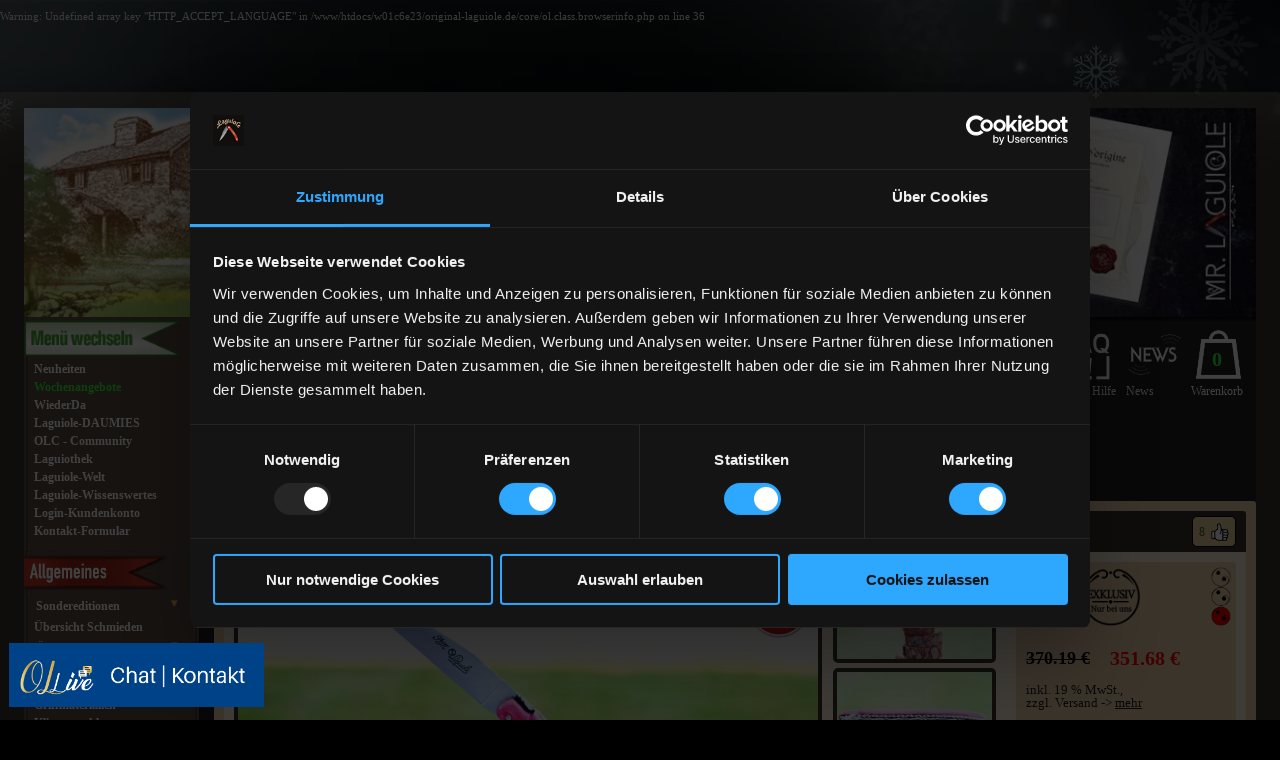

--- FILE ---
content_type: text/html
request_url: https://www.original-laguiole.de/item/taschenmesser_laguiole_du_barry_plein_double_platines_gir_2782
body_size: 39551
content:
<br />
<b>Warning</b>:  Undefined array key "HTTP_ACCEPT_LANGUAGE" in <b>/www/htdocs/w01c6e23/original-laguiole.de/core/ol.class.browserinfo.php</b> on line <b>36</b><br />
<!doctype html>
<html lang="de">
<head>


	<meta http-equiv="Content-Type" content="text/html; charset=utf-8">
<script id="Cookiebot" src="https://consent.cookiebot.com/uc.js" data-cbid="aad091ef-ecf7-452a-9c42-36ce7dc3b995" data-blockingmode="auto" type="text/javascript"></script>

  <style>
  #chat-widget-container{
  left: 0px !important;
  right: unset !important;
}

  .form-radio
{
     -webkit-appearance: none;
     -moz-appearance: none;
     appearance: none;
     display: inline-block;
     position: relative;
     background-color: #f1f1f1;
     color: #666;
     top: 10px;
     height: 30px;
     width: 30px;
     border: 0;
     border-radius: 50px;
     cursor: pointer;     
     margin-right: 7px;
     outline: none;
}
.form-radio:checked::before
{
     position: absolute;
     font: 13px/1 'Open Sans', sans-serif;
     left: 11px;
     top: 7px;
     content: '\02143';
     transform: rotate(40deg);
}
.form-radio:hover
{
     background-color: #f7f7f7;
}
.form-radio:checked
{
     background-color: #f1f1f1;
}
label
{
     font: 300 16px/1.7 'Open Sans', sans-serif;
     color: #666;
     cursor: pointer;
} 
</style>

<!-- Google Tag Manager -->
<script>(function(w,d,s,l,i){w[l]=w[l]||[];w[l].push({'gtm.start':
new Date().getTime(),event:'gtm.js'});var f=d.getElementsByTagName(s)[0],
j=d.createElement(s),dl=l!='dataLayer'?'&l='+l:'';j.async=true;j.src=
'https://www.googletagmanager.com/gtm.js?id='+i+dl;f.parentNode.insertBefore(j,f);
})(window,document,'script','dataLayer','GTM-T2HWSXV');</script>
<!-- End Google Tag Manager -->

<!-- TrustBox script -->
<script type="text/javascript" src="//widget.trustpilot.com/bootstrap/v5/tp.widget.bootstrap.min.js" async></script>
<!-- End TrustBox script -->


		<script type="text/javascript">
		<!--
		  // if (screen.width <= 800) {			
			// window.location = "http://www.original-laguiole.de/mobile.detail.php?pid=2782";
		  // }		
		//-->
		</script>
			

<!-- <script type="text/javascript" src="https://app.mailjet.com/statics/js/widget.modal.js"></script> -->

      <title>Taschenmesser Laguiole du Barry, Plein, double platines, Giraffe, rot/lachs/pink, 13cm | original-laguiole.de</title>
    
  <meta name="description" content="Taschenmesser Laguiole du Barry, Plein, double platines, Giraffe, rot/lachs/pink, 13cm - Die Nr.1 für Original Laguiole-Messer und Laguiole Taschenmesser. Wir bieten die weltweit größte Auswahl an Laguiole-Klappmesser und Laguiole-Steakmesser aus Frankreich.">
  <link rel="canonical" href="https://www.original-laguiole.de/item/taschenmesser_laguiole_du_barry_plein_double_platines_gir_2782">


  <meta name="Keywords" lang="DE" content="Original Laguiole, Laguiole Taschenmesser, Laguiole Messer, Laguiole Kellnermesser, Laguiole Sommelier, Laguiole Steakmesser, Laguiole Steak Messer, Laguiole Jagdmesser, Laguiole Korkenzieher, Laguiole K&auml;semesser, forge de, g&uuml;nstig, kaufen, bestellen, shop">
  <meta http-equiv="Pragma" content="no-cache">
  <meta http-equiv="Content-Language" content="DE">
  <meta name="language" content="DE">
  <meta name="Copyright" content="world of innovation Jernoiu e.K.">
  <meta name="author" content="world of innovation Jernoiu e.K.">
  <meta name="page-topic" content="Laguiole Messer, Taschenmesser">
  <meta name="page-topic" content="Business"/>
  <meta name="audience" content="all">

  <meta name="Robots" content="index, follow">
  <meta name="Revisit" content="After 1 days">
  <meta http-equiv="expires" content="0"/>

    
  <!--<base href="http://www.original-laguiole.de/index.php" />-->
  <base href="https://www.original-laguiole.de/index.php" />
  <meta name="viewport" content="width=device-width, initial-scale=1">

  <script src="/media/js/webfont.js"></script>
  <!--
  <script src="/media/js/jquery/jquery.min.js"></script>
  <script src="/media/js/jquery/jquery-ui.min.js"></script>-->

  <link rel="stylesheet" href="https://code.jquery.com/ui/1.10.4/themes/smoothness/jquery-ui.css">
  <link rel="shortcut icon" href="android-icon.png" sizes="196x196">
  <link rel="apple-touch-icon" href="apple-touch-icon.png" />
  <script src="https://code.jquery.com/jquery-1.9.1.js"></script>
  <script src="https://code.jquery.com/ui/1.10.4/jquery-ui.js"></script>
  <script src="/media/js/jquery/jquery-migrate-1.2.1.js"></script>
  <script src="/media/js/jquery/jquery.history.js"></script>
  <script src="/media/js/jquery/jquery.ifixpng.js"></script>
  <script src="/media/js/jquery/jquery.mousewheel.js"></script>

  <link media="screen" href="/media/js/jquery/jquery.msg.css" rel="stylesheet" type="text/css">
  <script type="text/javascript" src="/media/js/jquery/jquery.center.min.js"></script>
  <script type="text/javascript" src="/media/js/jquery/jquery.msg.min.js"></script>

  <script src="/media/js/core.js"></script>

  <link rel="stylesheet" href="/media/js/fancybox/jquery.fancybox.css?v=2.1.5" type="text/css" media="screen" />
  <script type="text/javascript" src="/media/js/fancybox/jquery.fancybox.js?v=2.1.5"></script>

  <link rel="stylesheet" href="https://cdn.jsdelivr.net/npm/@fancyapps/ui@5.0.17/dist/fancybox/fancybox.css"/>
  <script src="https://cdn.jsdelivr.net/npm/@fancyapps/ui@5.0.17/dist/fancybox/fancybox.umd.js"></script>

  <script type="text/javascript" src="/media/js/starrating/jquery.ui.stars.js"></script>
  <link href="/media/js/starrating/jquery.ui.stars.css" rel="stylesheet" type="text/css" />

  <link href="/media/css/core.css?version=202601290545" rel="stylesheet" type="text/css" media="screen">
  <link href="/media/css/style.css?version=202601290545" rel="stylesheet" type="text/css" media="screen">
  <link href="/media/css/responsive.css?version=202601290545" rel="stylesheet" type="text/css">
      <link href="/media/css/ol.item.detail.css?version=202601290545" rel="stylesheet" type="text/css">

  <meta name="google-site-verification" content="Q_MNoOXsnBMGXluWJbi_3SmGs2x8A77XzhzOJIh03Ro" />
  <meta name="google-site-verification" content="VvctZlUXeCL35uM0a8nzUk3qgh3FrERoQoqP5y3h-ao" />
  <script> 
    function CountDownTimer(duration, granularity) {
  this.duration = duration;
  this.granularity = granularity || 1000;
  this.tickFtns = [];
  this.running = false;
}

CountDownTimer.prototype.start = function() {
  if (this.running) {
    return;
  }
  this.running = true;
  var start = Date.now(),
      that = this,
      diff, obj;

  (function timer() {
    diff = that.duration - (((Date.now() - start) / 1000) | 0);

    if (diff > 0) {
      setTimeout(timer, that.granularity);
    } else {
      diff = 0;
      that.running = false;
    }

    obj = CountDownTimer.parse(diff);
    that.tickFtns.forEach(function(ftn) {
      ftn.call(this, obj.minutes, obj.seconds);
    }, that);
  }());
};

CountDownTimer.prototype.onTick = function(ftn) {
  if (typeof ftn === 'function') {
    this.tickFtns.push(ftn);
  }
  return this;
};

CountDownTimer.prototype.expired = function() {
  return !this.running;
};

CountDownTimer.parse = function(seconds) {
  return {
    'minutes': (seconds / 60) | 0,
    'seconds': (seconds % 60) | 0
  };
};

  $(document).ready(function() {
  	jQuery(".fancybox-thumb").fancybox({
  		prevEffect	: 'none',
  		nextEffect	: 'none',
  		helpers	: {
  			title	: {
  				type: 'outside'
  			},
  			thumbs	: {
  				width	: 50,
  				height	: 50
  			}
  		}
  	});
  });
  </script>

<!-- Start of LiveChat (www.livechatinc.com) code 
<script type="text/javascript">
window.__lc = window.__lc || {};
window.__lc.license = 8701381;
(function() {
  var lc = document.createElement('script'); lc.type = 'text/javascript'; lc.async = true;
  lc.src = ('https:' == document.location.protocol ? 'https://' : 'http://') + 'cdn.livechatinc.com/tracking.js';
  var s = document.getElementsByTagName('script')[0]; s.parentNode.insertBefore(lc, s);
})();
</script>
 End of LiveChat code -->

<!--   <script src="https://load.sumome.com/" data-sumo-site-id="2dfcfebd295f79bccdbdeedb109b8214b46f47062dd131e0467bdd223839d2ee" async="async"></script> -->

  <!-- TrustBox script --> <script type="text/javascript" src="https://widget.trustpilot.com/bootstrap/v5/tp.widget.bootstrap.min.js" async></script> <!-- End Trustbox script -->
  <!-- Hotjar Tracking Code for https://www.original-laguiole.de/
<script>
    (function(h,o,t,j,a,r){
        h.hj=h.hj||function(){(h.hj.q=h.hj.q||[]).push(arguments)};
        h._hjSettings={hjid:2279936,hjsv:6};
        a=o.getElementsByTagName('head')[0];
        r=o.createElement('script');r.async=1;
        r.src=t+h._hjSettings.hjid+j+h._hjSettings.hjsv;
        a.appendChild(r);
    })(window,document,'https://static.hotjar.com/c/hotjar-','.js?sv=');
</script>
 -->
 <!-- <script type="application/ld+json">
{
  "@context": "https://schema.org",
  "@type": "Organization",
  "name": "Original-Laguiole.de",
  "url": "https://www.original-laguiole.de/",
  "logo": "https://www.original-laguiole.de/media/static/slideshow/header_start.webp",
  "contactPoint": {
    "@type": "ContactPoint",
    "telephone": "+49 202-5142615",
    "contactType": "customer service"
  },
  "sameAs": [
    "https://www.facebook.com/originallaguiolemesser/",
    "https://www.youtube.com/c/MrLaguioleVideo",
    "https://www.instagram.com/original_laguiole_messer/"
  ]
}
</script> -->
<script type="application/ld+json">
{
 "@context": "https://schema.org",
 "@type": "BreadcrumbList",
 "itemListElement":
 [
  {
   "@type": "ListItem",
   "position": 1,
   "item":
   {
    "@id": "https://www.original-laguiole.de/",
    "name": "Home"
    }
  },
  {
   "@type": "ListItem",
  "position": 2,
  "item":
   {
     "@id": "https://www.original-laguiole.de/laguiole-neuheiten.html",
     "name": "Categories"
   }
  }
 ]
}
</script>
</head>

<body>
<!-- Google Tag Manager (noscript) -->
<!-- Google tag (gtag.js) -->
<script async src="https://www.googletagmanager.com/gtag/js?id=G-XKTWW36JX6"></script>
<script>
  window.dataLayer = window.dataLayer || [];
  function gtag(){dataLayer.push(arguments);}
  gtag('js', new Date());

  gtag('config', 'G-XKTWW36JX6');
</script>
<!-- End Google Tag Manager (noscript) -->
<div id="olContainer">
	
    <div id="olContainerInner">
    
      <div id="olContainerSpacer">

        
<div id="olHeader">
				<div id="olHeaderWrapper">
                    					<div class="slides">
						<div class="slide slide1" style="display:block; opacity: 1;">
							<a href="/aipcl.html">
								<img src="/media/static/slideshow/header_aipcl.webp" alt="header1">
							</a>
						</div>
						<div class="slide slide2" style="display:none; opacity: 0;">
							<a href="/carmos-free.html">
								<img src="/media/static/slideshow/header_carmos-free.webp" alt="header2">
							</a>
						</div>
						<div class="slide slide3" style="display:none; opacity: 0;">
							<a href="/welameras.html">
								<img src="/media/static/slideshow/header_welameras.webp" alt="header3">
							</a>
						</div>
						<div class="slide slide4" style="display:none; opacity: 0;">
							<a href="/">
								<img src="/media/static/slideshow/header_start.webp" alt="header4">
							</a>
						</div>
					</div>
                    					<div id="olHeaderInner">
						<div id="olMenuButton"></div>
						<a class="shoplink" href="wochenangebote.html">
							<img src="/media/static/laguiole-shop.png" alt="Laguiole Shop" title="Laguiole Shop">
						</a>
					</div>
					<div id="olMenuButton2"></div>
					<div id="olTopSearch">
						<form id="top_search" action="/index.php">
							<input name="search" id="search">
							<div id="cancel" onclick="$('#search').val('');" title="Eingabe zurücksetzen"></div>
						</form>
					</div>
				</div>
			</div>
    <script type="text/javascript">
        var slideshow;
        var currentSlide = 0;

        function slideAnimation()
        {
            if (slideshow.is(":visible"))
            {
                var nextSlide = (currentSlide + 1) % $(".slide", slideshow).length;
                $(".slide" + (currentSlide + 1), slideshow).animate({ opacity: "0" }, 1500, "swing", function() { $(this).css('display', 'none'); } );
                $(".slide" + (nextSlide + 1), slideshow).css('display', 'block').animate({ opacity: "1" }, 1500, "swing" );
                currentSlide = nextSlide;
            }
        }

        $(document).ready(function(){
            slideshow = $("#olHeader .slides");
                    setInterval(slideAnimation, 10000);
                });
    </script>
<script type="text/javascript">
$(document).ready(function()
{
	var ww = $(window).width();

	if (ww >= 752)
	{
		h = 525;
		w = 640;
	}
	else
	{
		w = ww - (ww&63);
		if (ww >= 656)
			h = 550;
		else if (ww >= 528)
			h = 588;
		else if (ww >= 400)
			h = 675;
		else if (ww >= 360)
			h = 750;
		else
			h = 900;
	}

	$(".mj-w-data").attr({ "data-width": w, "data-height": h });
});
</script>

		<!-- <div id="top_search">
			<form id="top_search" action="/index.php">
				<input name="search" id="search">
				<div id="cancel" onclick="$('#search').val('');" title="Eingabe zurücksetzen"></div>
			</form>
		</div> -->

        <div id="olContent" class="menuclosed">
          <div id="cover"></div>
          <div id="olContentLeft">
<style>
.sidenav {
  height: 100%;
  width: 190px;
  position: relative;
  z-index: 2;
  top: 0;
  left: 0;
  
}

/* Style the sidenav links and the dropdown button */
.sidenav a, .dropdown-btn {
  /* padding: 6px 8px 6px 16px; */
  text-decoration: none;
  font-size: 20px;
  color: #818181;
  display: block;
  border: none;
  background: none;
  width:100%;
  text-align: left;
  cursor: pointer;
  outline: none;
}

.dropdown-btn {
  width: 164px;
  margin-left: 2px;
  }

/* On mouse-over */
.sidenav a:hover, .dropdown-btn:hover {
  color: #f1f1f1;
}

/* Main content */
.main {
  margin-left: 200px; /* Same as the width of the sidenav */
  font-size: 20px; /* Increased text to enable scrolling */
  padding: 0px 10px;
}

/* Add an active class to the active dropdown button */
.active {
  background-color: #f90 !important;
  color: white !important;
}

.activeSub, .activeSub > span {
	color: #f90 !important;
}

/* Dropdown container (hidden by default). Optional: add a lighter background color and some left padding to change the design of the dropdown content */
.dropdown-container {
  display: none;
  
  padding-left: 8px;
}
.dropdown-container li{
	/* border-bottom: 1px solid grey; */
	width: 150px !important;
	padding-top: 5px;
	padding-bottom: 5px;
}


.menu-ul
{
	margin-bottom: 3ex;
	/*list-style-position: outside;*/
	list-style: outside url("/media/images/dash.gif") !important;
	font-size: 12px;
	color: #efefef;
	padding-left: 1.5em;
}

.menu-ul li,
.menu-ul li:first-child
{
	padding: 0 !important;
	margin-top: 0 !important;
	display: list-item !important;
	width: 136px !important;
}

.menu-ul li + li
{
	margin-top: 0.5ex !important;
}

.menu-ul li a
{
	display: inline !important;
	line-height: 133% !important;
}




@media only screen and (min-width: 640px)
{
  .dropdown-container br
  {
    display: none;
  }

  .dropdown-container br:last-child
  {
    display: inline;
  }
}

/* Optional: Style the caret down icon */
.fa-caret-down {
  float: right;
  padding-right: 1px;
  color: #f5b343;
  font-size: 12pt;
}

#oLMenuBlock li a:link{
  font-size: 12px; line-height: 200%;
}

.menuTitle{
  text-decoration: none;
  display: block;
  border: none;
  background: none;
  text-align: left;
  outline: none;
  font-size: 13px; margin-bottom: 5px; color: #f90; font-style: inherit; line-height: 150%;
  
  margin-left: 2px;
  cursor: default;

}

#oLMenuBlock li a:link, #oLMenuBlock li a:visited, #oLMenuBlock li a:hover{
  color: #fff;
  text-decoration: none;
  font-weight: bold;
  display: block;
  width: 95%;
  font-size: 12px;
  line-height: 200%;
}

.dropdown-btn a .fa-caret-down{
	padding-right: 11px !important;

	

	float: right;
}


</style>



<div id="olLeftMenu" class="sidenav">
  <div id="olLeftMenuFirst">
<!--    <div><img src="/media/static/menu_back_menu_top.webp" width="190" height="43"  alt="Laguiole-Shop" title="Laguiole-Shop"/></div> -->
<!--	<div><img src="/media/static/wichtige_seiten.webp" width="190" height="43"  alt="Laguiole-Shop" title="Laguiole-Shop"/></div> -->
      <div>
          <a rel="nofollow" href="https://www.original-laguiole.de/item/taschenmesser_laguiole_du_barry_plein_double_platines_gir_2782?change-menu=1">
              <input type="image" src="/media/static/change-menu.png" height="43" alt="Laguiole-Shop" title="Laguiole-Shop"/>
          </a>
      </div>
      <div id="olLeftMenuFirstInner" >
        <ul id="oLMenuBlock">
        <div></div>
 
     <li><a onclick='trackClick(event);' href="laguiole-neuheiten.html" title="Neuheiten" style="font-size: 12px; line-height: 150%;">Neuheiten</a></li> 
     <li><a onclick='trackClick(event);' href="wochenangebote.html" title="Wochenangebote links" style="color:#2df631; font-size: 12px; line-height: 150%;">Wochenangebote</a></li>
     <li><a onclick='trackClick(event);' href="laguiole-wieder-da.html" title="Wiederda" style="font-size: 12px; line-height: 150%;">WiederDa</a></li>
     <li><a onclick='trackClick(event);' href="laguiole-daumies-nach-preis.html" title="Daumies" style="font-size: 12px; line-height: 150%;">Laguiole-DAUMIES</a></li>
     <li><a onclick='trackClick(event);' href="forum.html" title="OLC" style="font-size: 12px; line-height: 150%;">OLC - Community</a></li>  
     <li><a onclick='trackClick(event);' href="alle-aktionen.html" title="Laguiothek" style="font-size: 12px; line-height: 150%;">Laguiothek</a></li>
     <li><a onclick='trackClick(event);' href="laguiole-welt.html" title="Laguiole-Welt" style="font-size: 12px; line-height: 150%;">Laguiole-Welt</a></li>
     <li><a onclick='trackClick(event);' href="blog.html" title="BLOG" style="font-size: 12px; line-height: 150%;">Laguiole-Wissenswertes</a></li>
     <li><a onclick='trackClick(event);' href="data.html" title="Kundenlogin" style="font-size: 12px; line-height: 150%;">Login-Kundenkonto</a></li>
     <li><a onclick='trackClick(event);' href="contact.html" title="Kontakt" style="font-size: 12px; line-height: 150%;">Kontakt-Formular</a></li>

     <br> 
    
<!--  <button class="menuTitle">Laguiole besonders
      </button> -->
        
<!--    <li><a onclick='trackClick(event);' href="laguiole_sondereditionen.html" title="Laguiole Sondereditionen" style="font-size: 12px; line-height: 150%;">S O N D E R EDITIONEN </a></li> -->
    
             <!-- <a onclick='trackClick(event);' href="laguiole_sondereditionen.html" title="Sondereditionen Laguiole" style="font-size: 12px; display: contents" class="dropdown-btn">
	             <button class="menuTitle " style="font-size: 14px; margin-bottom: 5px; color:white; font-style: inherit; line-height: 100%;width: 164px; cursor:pointer;">Sondereditionen
            <span class="fa fa-caret-down">▾</span>
          </button></a> -->
     		<img src="/media/static/allgemeines.webp" width="190" height="43"  alt="Laguiole-Shop allgemeines" title="Laguiole-Shop allgemeines"/>

          <li class="dropdown-btn"><a onclick="trackClick(event);" href="laguiole_sondereditionen.html" title="Sondereditionen Laguiole">Sondereditionen<span class="fa fa-caret-down" style="  padding-right: 15px; font-size: 9pt;float: right;">▾</span></a></li>
          <!--<button class="dropdown-btn" style="color: #fff; text-decoration: none; display: block; font-size: 12px; margin-bottom: 5px; line-height: 150%;width: 95%;">SONDEREDITIONEN
            <span class="fa fa-caret-down" style="padding-right: 15px; font-size: 9pt;float: right;">▾</span></button> -->
          <div class="dropdown-container" id="275">
	              <a id="281" onclick='trackClick(event);' href="/laguiole-unikate.html" title="Unikate" style="color:#efefef; font-size:12px "><img src="bilder/null.png" width="15" height="15"  alt="Unikate" Title="Unikate">- Unikate</a><br>
                  <a id="20" onclick='trackClick(event);' href="/limitierte-lasergravierte-messer.html" title="Sonderedition Laguiole Lasergravur" style="color:#efefef; font-size:12px "><img src="bilder/null.png" width="15" height="15"  alt="Sondereditionen" Title="Sondereditionen">- Lasergravur</a><br>
                  <a id="18" onclick='trackClick(event);' href="/taschenmesser-edition-le-chef.html" title="Sonderedition Laguiole Edition Le Chef" style="color:#efefef; font-size:12px "><img src="bilder/null.png" width="15" height="15"  alt="Sondereditionen" Title="Sondereditionen">- Edition Le Chef</a><br>
                  <a id="277" onclick='trackClick(event);' href="/laguiole-sonderedition-hamburg-1000.html" title="Sonderedition Laguiole Hamburg 1000" style="color:#efefef; font-size:12px "><img src="bilder/null.png" width="15" height="15"  alt="Sondereditionen Hamburg 1000" Title="Sondereditionen Hamburg 1000">- Hamburg 1000</a><br>
                  <a id="278" onclick='trackClick(event);' href="/taschenmesser-andere-formen.html" title="Sonderedition Laguiole andere Biene" style="color:#efefef; font-size:12px "><img src="bilder/null.png" width="15" height="15"  alt="Sondereditionen" Title="Sondereditionen">- andere Bienen</a><br>
                  <a id="999" onclick='trackClick(event);' href="/taschenmesser-aussergewoehnliche-editionen.html" title="Sonderedition Laguiole aussergewoehnlich" style="color:#efefef; font-size:12px "><img src="bilder/null.png" width="15" height="15">- außergewöhnlich</a><br>
		  <a id="280" onclick='trackClick(event);' href="/taschenmesser-editionen-edelsteinen.html" title="Sonderedition Laguiole Edelsteine" style="color:#efefef; font-size:12px "><img src="bilder/null.png" width="15" height="15"  alt="Sondereditionen" Title="Sondereditionen">- Edelsteine</a><br>
          </div>

     <li><a onclick='trackClick(event);' href="alle-schmieden.html" title="alle schmieden" style="font-size: 12px; line-height: 150%;">Übersicht Schmieden</a></li>

    <!-- <a onclick='trackClick(event);' href="alle-editionen.html" title="alle Editionen" style="font-size: 12px; line-height: 150%;">Übersicht Editionen</a> -->

    <li class="dropdown-btn"><a onclick="trackClick(event);" href="alle-editionen.html" title="alle Editionen">Übersicht Editionen<span class="fa fa-caret-down" style="padding-right: 15px; font-size: 9pt;float: right;">▾</span></a></li>


        <div class="dropdown-container" id="436">
            <ul class="menu-ul">
<li><a id='sub659' onclick='trackClick(event);' href='edition-1900.html' style=';' title='1900'>1900</a></li>
<li><a id='sub476' onclick='trackClick(event);' href='edition-aile-pigeon.html' style=';' title='AILE PIGEON'>AILE PIGEON</a></li>
<li><a id='sub449' onclick='trackClick(event);' href='edition-anthrophy.html' style=';' title='ANTHROPY'>ANTHROPY</a></li>
<li><a id='sub548' onclick='trackClick(event);' href='edition-arcon.html' style=';' title='ARCON'>ARCON</a></li>
<li><a id='sub453' onclick='trackClick(event);' href='edition-arec.html' style=';' title='AREC'>AREC</a></li>
<li><a id='sub530' onclick='trackClick(event);' href='edition-areco-askan.html' style=';' title='ARECO ASKAN'>ARECO ASKAN</a></li>
<li><a id='sub440' onclick='trackClick(event);' href='edition-arigon.html' style=';' title='ARIGON'>ARIGON</a></li>
<li><a id='sub463' onclick='trackClick(event);' href='edition-arkadian.html' style=';' title='ARKADIAN'>ARKADIAN</a></li>
<li><a id='sub513' onclick='trackClick(event);' href='edition-arno.html' style=';' title='ARNO'>ARNO</a></li>
<li><a id='sub452' onclick='trackClick(event);' href='edition-aurora.html' style=';' title='AURORA'>AURORA</a></li>
<li><a id='sub546' onclick='trackClick(event);' href='edition-bicol.html' style=';' title='BICOL'>BICOL</a></li>
<li><a id='sub448' onclick='trackClick(event);' href='edition-belle.html' style=';' title='BELLE'>BELLE</a></li>
<li><a id='sub467' onclick='trackClick(event);' href='edition-bergas.html' style=';' title='BERGAS'>BERGAS</a></li>
<li><a id='sub475' onclick='trackClick(event);' href='edition-big.html' style=';' title='BIG'>BIG</a></li>
<li><a id='sub531' onclick='trackClick(event);' href='edition-black-knight.html' style=';' title='BLACK KNIGHT'>BLACK KNIGHT</a></li>
<li><a id='sub545' onclick='trackClick(event);' href='edition-bural.html' style=';' title='BURAL'>BURAL</a></li>
<li><a id='sub450' onclick='trackClick(event);' href='edition-chezam.html' style=';' title='CHEZAM'>CHEZAM</a></li>
<li><a id='sub599' onclick='trackClick(event);' href='edition-coltar.html' style=';' title='COLTAR'>COLTAR</a></li>
<li><a id='sub462' onclick='trackClick(event);' href='edition-conique.html' style=';' title='CONIQUE'>CONIQUE</a></li>
<li><a id='sub484' onclick='trackClick(event);' href='taschnenmesser-edition-coriando.html' style=';' title='CORIANDO'>CORIANDO</a></li>
<li><a id='sub626' onclick='trackClick(event);' href='edition-dodu.html' style=';' title='DODU'>DODU</a></li>
<li><a id='sub442' onclick='trackClick(event);' href='edition-dozormia.html' style=';' title='DOZORMIA'>DOZORMIA</a></li>
<li><a id='sub490' onclick='trackClick(event);' href='laguiole-messer-dreos-griff.html' style=';' title='DREOS-Griff'>DREOS-Griff</a></li>
<li><a id='sub441' onclick='trackClick(event);' href='edition-drolek.html' style=';' title='DROLEK'>DROLEK</a></li>
<li><a id='sub458' onclick='trackClick(event);' href='edition-embrasse.html' style=';' title='EMBRASSE'>EMBRASSE</a></li>
<li><a id='sub535' onclick='trackClick(event);' href='edition-esperance.html' style=';' title='ESPERANCE'>ESPERANCE</a></li>
<li><a id='sub519' onclick='trackClick(event);' href='edition-freimaurer.html' style=';' title='FREIMAURER'>FREIMAURER</a></li>
<li><a id='sub460' onclick='trackClick(event);' href='edition-garcia.html' style=';' title='GARCIA'>GARCIA</a></li>
<li><a id='sub437' onclick='trackClick(event);' href='edition-gaston.html' style=';' title='GASTON'>GASTON</a></li>
<li><a id='sub447' onclick='trackClick(event);' href='edition-girlandus.html' style=';' title='GIRLANDUS'>GIRLANDUS</a></li>
<li><a id='sub544' onclick='trackClick(event);' href='edition-grace.html' style=';' title='GRACE'>GRACE</a></li>
<li><a id='sub445' onclick='trackClick(event);' href='edition-hamburg-1000.html' style=';' title='HAMBURG 1000'>HAMBURG 1000</a></li>
<li><a id='sub511' onclick='trackClick(event);' href='edition-ikarix.html' style=';' title='IKARIX'>IKARIX</a></li>
<li><a id='sub667' onclick='trackClick(event);' href='edition-jares.html' style=';' title='Edition JARES'>Edition JARES</a></li>
<li><a id='sub528' onclick='trackClick(event);' href='edition-joel.html' style=';' title='JOEL'>JOEL</a></li>
<li><a id='sub485' onclick='trackClick(event);' href='taschnenmesser-edition-kerno.html' style=';' title='KERNO'>KERNO</a></li>
<li><a id='sub601' onclick='trackClick(event);' href='edition-kivet.html' style=';' title='KIVET'>KIVET</a></li>
<li><a id='sub625' onclick='trackClick(event);' href='edition-lava.html' style=';' title='LAVA'>LAVA</a></li>
<li><a id='sub444' onclick='trackClick(event);' href='edition-madolno.html' style=';' title='MADOLNO'>MADOLNO</a></li>
<li><a id='sub549' onclick='trackClick(event);' href='edition-mawood.html' style=';' title='MAWOOD'>MAWOOD</a></li>
<li><a id='sub550' onclick='trackClick(event);' href='edition-meditem.html' style=';' title='MEDITEM'>MEDITEM</a></li>
<li><a id='sub451' onclick='trackClick(event);' href='edition-marlin.html' style=';' title='MARLIN'>MARLIN</a></li>
<li><a id='sub522' onclick='trackClick(event);' href='edition-mammuto.html' style=';' title='MAMMUTO'>MAMMUTO</a></li>
<li><a id='sub443' onclick='trackClick(event);' href='edition-mercol.html' style=';' title='MERCOL'>MERCOL</a></li>
<li><a id='sub520' onclick='trackClick(event);' href='edition-magique.html' style=';' title='MAGIQUE'>MAGIQUE</a></li>
<li><a id='sub456' onclick='trackClick(event);' href='edition-meteor.html' style=';' title='METEOR'>METEOR</a></li>
<li><a id='sub438' onclick='trackClick(event);' href='edition-mike.html' style=';' title='MIKE'>MIKE</a></li>
<li><a id='sub439' onclick='trackClick(event);' href='edition-morlos.html' style=';' title='MORLOS'>MORLOS</a></li>
<li><a id='sub527' onclick='trackClick(event);' href='edition-nala.html' style=';' title='NALA'>NALA</a></li>
<li><a id='sub446' onclick='trackClick(event);' href='edition-organic.html' style=';' title='ORGANIC'>ORGANIC</a></li>
<li><a id='sub523' onclick='trackClick(event);' href='edition-ouverture.html' style=';' title='OUVERTURE'>OUVERTURE</a></li>
<li><a id='sub668' onclick='trackClick(event);' href='edition-ortus.html' style=';' title='Edition ORTUS'>Edition ORTUS</a></li>
<li><a id='sub461' onclick='trackClick(event);' href='edition-rargin.html' style=';' title='RARGIN'>RARGIN</a></li>
<li><a id='sub454' onclick='trackClick(event);' href='edition-samba.html' style=';' title='SAMBA'>SAMBA</a></li>
<li><a id='sub459' onclick='trackClick(event);' href='edition-samos.html' style=';' title='SAMOS'>SAMOS</a></li>
<li><a id='sub521' onclick='trackClick(event);' href='edition-small-janny.html' style=';' title='SMALL JANNY'>SMALL JANNY</a></li>
<li><a id='sub660' onclick='trackClick(event);' href='edition-spiralos.html' style=';' title='SPIRALOS'>SPIRALOS</a></li>
<li><a id='sub534' onclick='trackClick(event);' href='edition-sport-visee.html' style=';' title='SPORT VISEE'>SPORT VISEE</a></li>
<li><a id='sub455' onclick='trackClick(event);' href='edition-somam.html' style=';' title='SOMAM'>SOMAM</a></li>
<li><a id='sub457' onclick='trackClick(event);' href='edition-tannoz.html' style=';' title='TANNOZ'>TANNOZ</a></li>
<li><a id='sub517' onclick='trackClick(event);' href='edition-torgat.html' style=';' title='TORGAT'>TORGAT</a></li>
<li><a id='sub605' onclick='trackClick(event);' href='edition-tourbillon.html' style=';' title='TOURBILLON'>TOURBILLON</a></li>
<li><a id='sub487' onclick='trackClick(event);' href='taschnenmesser-edition-wild-life.html' style=';' title='WILD LIFE'>WILD LIFE</a></li>
<li><a id='sub543' onclick='trackClick(event);' href='edition-winos.html' style=';' title='WINOS'>WINOS</a></li>
            </ul>
        </div>
    </li>

    <li><a onclick='trackClick(event);' href="uebersicht-shop.html" title="Uebersicht Kategorien links" style="font-size: 12px; line-height: 150%;">Übersicht Kategorien</a></li>

    <!-- <li><a onclick='trackClick(event);' href="messer_drop9_system.html" title="Laguiole mit drop9-system" style="font-size: 12px; line-height: 150%;">Messer DROP9-System</a></li> -->
    <li class="dropdown-btn"><a onclick='trackClick(event);' href="arettierungssysteme.html" title="Original Laguiole Arretierungssysteme" style="font-size: 12px; line-height: 150%;">Arretierungssysteme<span class="fa fa-caret-down" style=" padding-right: 15px; font-size: 9pt;float: right;">▾</span></a></li>
    <div class="dropdown-container" id="276">
    <a id="277" onclick="trackClick(event);" href="thiers-messer-drop9-system.html" title="DROP9, Thiers" style="color:#efefef; font-size:12px; padding-left:1em">- DROP9, Thiers</a><br><a id="278" onclick="trackClick(event);" href="laguiole-messer-drop9-system.html" title="DROP9, Laguiole" style="color:#efefef; font-size:12px; padding-left:1em">- DROP9, Laguiole</a><br><a id="281" onclick="trackClick(event);" href="thiers-taschenmesser-verrou-system.html" title="Verrou, Thiers" style="color:#efefef; font-size:12px; padding-left:1em">- Verrou, Thiers</a><br><a id="327" onclick="trackClick(event);" href="thiers_messer_flipdrop.html" title="FlipDrop, Thiers" style="color:#efefef; font-size:12px; padding-left:1em">- FlipDrop, Thiers</a><br><a id="616" onclick="trackClick(event);" href="linerlock-systeme.html" title="LinerLock, Thiers" style="color:#efefef; font-size:12px; padding-left:1em">- LinerLock, Thiers</a><br><a id="617" onclick="trackClick(event);" href="backlock-laguiole.html" title="BackLock, Laguiole" style="color:#efefef; font-size:12px; padding-left:1em">- BackLock, Laguiole</a><br><a id="618" onclick="trackClick(event);" href="backlock-andere.html" title="BackLock, andere" style="color:#efefef; font-size:12px; padding-left:1em">- BackLock, andere</a><br><a id="629" onclick="trackClick(event);" href="linerlock-laguiole.html" title="LinerLock, Laguiole" style="color:#efefef; font-size:12px; padding-left:1em">- LinerLock, Laguiole</a><br>    </div>
    <li><a onclick='trackClick(event);' href="messer-griff-materialien.html" title="Original Laguiole Griffmaterialien" style="font-size: 12px; line-height: 150%;">Griffmaterialien</a></li>
    <li><a onclick='trackClick(event);' href="klingenstahl.html" title="Original Laguiole Stahlarten" style="font-size: 12px; line-height: 150%;">Klingenstahl</a></li>
    <li><a onclick='trackClick(event);' href="laguiole-begriffserklaerung-1mal1.html" title="Original Laguiole Begriffserklaerungen" style="font-size: 12px; line-height: 150%;">1x1 Laguiole-Messer</a></li>

<!-- 
    <li><a onclick='trackClick(event);' href="messer_verrou_system.html" title="Laguiole mit verrou-system" style="font-size: 12px; line-height: 150%;">Messer VERROU-System</a></li>
    <li><a onclick='trackClick(event);' href="messer_flipdrop.html" title="Laguiole mit FlipDrop-system" style="font-size: 12px; line-height: 150%;">Messer FlipDrop-System</a></li>
    <li><a onclick='trackClick(event);' href="justine-de-merges.html" title="Justine de Merges" style="font-size: 12px; line-height: 150%;">Justine de Mérges</a></li> -->
    <li class="dropdown-btn"><a onclick='trackClick(event);' href="justine-de-merges.html" title="Justine de Merges" style="font-size: 12px; line-height: 150%;">Exklusive Lederetuis<span class="fa fa-caret-down" style=" padding-right: 15px; font-size: 9pt;float: right;">▾</span></a></li>
    <div class="dropdown-container" id="317">
    <a id="318" onclick="trackClick(event);" href="justine-de-merges-stecketui.html" title="Steck-Etuis " style="color:#efefef; font-size:12px; padding-left:1em">- Steck-Etuis </a><br><a id="319" onclick="trackClick(event);" href="justine-de-merges-guerteletui.html" title="Guerteletuis" style="color:#efefef; font-size:12px; padding-left:1em">- Guerteletuis</a><br><a id="356" onclick="trackClick(event);" href="justine-de-merges-lederetui.html" title="Aufbewahrungsetuis" style="color:#efefef; font-size:12px; padding-left:1em">- Aufbewahrungsetuis</a><br>    </div>

    <li class="dropdown-btn"><a onclick='trackClick(event);' href="laguiole-gutscheine.html" title="Laguiole Gutscheine" style="font-size: 12px; line-height: 150%;">Gutscheine<span class="fa fa-caret-down" style="  padding-right: 15px; font-size: 9pt;float: right;">▾</span></a></li>
   <div class="dropdown-container" id="369">
      <a id="363" onclick='trackClick(event);' href="/laguiole-gutscheine-alle.html" title="Gutscheine: alle Messergattungen" style="color:#efefef; font-size:12px "><img src="bilder/null_a.png" width="15" height="5"  alt="Gutscheine" title="Gutscheine">- alle Messergattungen</a><br>
      <a id="364" onclick='trackClick(event);' href="/laguiole-gutscheine-taschenmesser.html" title="Gutscheine: Taschenmesser" style="color:#efefef; font-size:12px "><img src="bilder/null_a.png" width="15" height="5" alt="Gutscheine" title="Gutscheine">- Taschenmesser</a><br>
      <a id="365" onclick='trackClick(event);' href="/laguiole-gutscheine-steakmesser.html" title="Gutscheine: Steakmesser" style="color:#efefef; font-size:12px "><img src="bilder/null_a.png" width="15" height="5">- Steakmesser</a><br>
      <a id="366" onclick='trackClick(event);' href="/laguiole-gutscheine-kuechenmesser.html" title="Gutscheine: Kuechenmesser" style="color:#efefef; font-size:12px "><img src="bilder/null_a.png" width="15" height="5" alt="Gutscheine" title="Gutscheine">- K&uuml;chenmesser</a><br>
      <a id="367" onclick='trackClick(event);' href="/laguiole-gutscheine-sommelier.html" title="Gutscheine: Sommelier" style="color:#efefef; font-size:12px "><img src="bilder/null_a.png" width="15" height="5" alt="Gutscheine" title="Gutscheine">- Sommelier</a><br>
   </div>

    <li class="dropdown-btn"><a onclick='trackClick(event);' href="meteoriten-produkte.html" title="Meteoriten Produkte" style="font-size: 12px; line-height: 150%;">Meteoriten<span class="fa fa-caret-down" style="  padding-right: 15px; font-size: 9pt;float: right;">▾</span></a></li>
   <div class="dropdown-container" id="769">
      <a id="763" onclick='trackClick(event);' href="/laguiole-taschenmesser-meteorit.html" title="Meteorit: Laguiole-Messer" style="color:#efefef; font-size:12px "><img src="bilder/null_a.png" width="15" height="5"  alt="Gutscheine" title="Gutscheine">- Laguiole mit Meteorit</a><br>
      <a id="764" onclick='trackClick(event);' href="/armbanduhren-mit-meteorit.html" title="Meteorit: Armbanduhren" style="color:#efefef; font-size:12px "><img src="bilder/null_a.png" width="15" height="5" alt="Gutscheine" title="Gutscheine">- Uhren mit Meteorit</a><br>
      <a id="765" onclick='trackClick(event);' href="/anhaenger-mit-meteorit.html" title="Meteorit: Anhaenger" style="color:#efefef; font-size:12px "><img src="bilder/null_a.png" width="15" height="5">- Anhänger Meteorit</a><br>
      <a id="766" onclick='trackClick(event);' href="/plaettchen-mit-meteorit.html" title="Meteorit: Plaettchen" style="color:#efefef; font-size:12px "><img src="bilder/null_a.png" width="15" height="5">- Plättchen Meteorit</a><br>

   </div>


<br>
    
      <button class="dropdown-btn" style="font-size: 14px; margin-bottom: 5px; color: #f90; font-style: inherit; line-height: 150%;">Laguiole nach Preis
    <span class="fa fa-caret-down">▾</span>
  </button>
  <div class="dropdown-container" id="991">
        <a id="m50" onclick='trackClick(event);' href="search/messer&pfrom=1&ptill=49" title="Produkte bis 50 Euro" style="font-size: 12px; line-height: 150%; color:#efefef;"><img src="bilder/null_a.png" width="15" height="5" alt="Messer nach Preis" title="Messer nach Preis">- Produkte bis 50 &euro;</a><br>
        <a id="m100" onclick='trackClick(event);' href="search/messer&pfrom=50&ptill=100" title="Laguiole Messer bis 100 Euro" style="font-size: 12px; line-height: 150%; color:#efefef;"><img src="bilder/null_a.png" width="15" height="5" alt="Messer nach Preis" title="Messer nach Preis">- MESSER 50 bis 100 &euro;</a><br>
        <a id="m150" onclick='trackClick(event);' href="search/messer&pfrom=100&ptill=150" title="Laguiole Messer bis 150 Euro" style="font-size: 12px; line-height: 150%; color:#efefef;"><img src="bilder/null_a.png" width="15" height="5" alt="Messer nach Preis" title="Messer nach Preis">- MESSER 100 bis 150 &euro;</a><br>
        <a id="m200" onclick='trackClick(event);' href="search/messer&pfrom=150&ptill=200" title="Laguiole Messer bis 200 Euro" style="font-size: 12px; line-height: 150%; color:#efefef;"><img src="bilder/null_a.png" width="15" height="5" alt="Messer nach Preis" title="Messer nach Preis">- MESSER 150 bis 200 &euro;</a><br>
        <a id="m300" onclick='trackClick(event);' href="search/messer&pfrom=200&ptill=300" title="Laguiole Messer bis 300 Euro" style="font-size: 12px; line-height: 150%; color:#efefef;"><img src="bilder/null_a.png" width="15" height="5" alt="Messer nach Preis" title="Messer nach Preis">- MESSER 200 bis 300 &euro;</a><br>
        <a id="m500" onclick='trackClick(event);' href="search/messer&pfrom=300&ptill=500" title="Laguiole Messer bis 500 Euro" style="font-size: 12px; line-height: 150%; color:#efefef;"><img src="bilder/null_a.png" width="15" height="5" alt="Messer nach Preis" title="Messer nach Preis">- MESSER 300 bis 500 &euro;</a><br>
        <a id="m501" onclick='trackClick(event);' href="search/messer&pfrom=500&ptill=4000" title="Laguiole Messer ab 500 Euro" style="font-size: 12px; line-height: 150%; color:#efefef;"><img src="bilder/null_a.png" width="15" height="5" alt="Messer nach Preis" title="Messer nach Preis">- MESSER ab 500 &euro;</a><br>
      </div>


        
    
  <button class="dropdown-btn" style="font-size: 14px; margin-bottom: 5px; color: #f90; font-style: inherit; line-height: 150%;">Laguiole nach Art
    <span class="fa fa-caret-down">▾</span>
  </button>
  <div class="dropdown-container" id="992">
        <!-- AR, war id="302" --><a id="303"  onclick='trackClick(event);' href="/mammut.html" title="Laguiole Mammut" style="font-size: 12px; line-height: 150%; color:#efefef;"><img src="bilder/null_a.png" width="15" height="5" alt="Messer nach Art" title="Messer nach Art">- MAMMUT</a><br>
        <a id="240" onclick='trackClick(event);' href="/damastmesser.html" title="Laguiole Damast" style="font-size: 12px; line-height: 150%; color:#efefef;"><img src="bilder/null_a.png" width="15" height="5" alt="Messer nach Art" title="Messer nach Art">- DAMAST</a><br>
        <a id="301" onclick='trackClick(event);' href="/brut-de-forge.html" title="Laguiole Brut de Forge" style="font-size: 12px; line-height: 150%; color:#efefef;"><img src="bilder/null_a.png" width="15" height="5" alt="Messer nach Art" title="Messer nach Art">- BRUT DE FORGE</a><br>
        <a id="88" onclick='trackClick(event);' href="/kellnermesser.html" title="Laguiole Kellnermesser" style="font-size: 12px; line-height: 150%; color:#efefef;"><img src="bilder/null_a.png" width="15" height="5" alt="Messer nach Art" title="Messer nach Art">- KELLNERMESSER</a><br>
        <a id="282" onclick='trackClick(event);' href="/kuechenmesser.html" title="Laguiole Kuechenmesser" style="font-size: 12px; line-height: 150%; color:#efefef;"><img src="bilder/null_a.png" width="15" height="5" alt="Messer nach Art" title="Messer nach Art">- KÜCHENMESSER</a><br>
        <a id="304" onclick='trackClick(event);' href="/typ_jagdmesser.html" title="Laguiole Jagdmesser" style="font-size: 12px; line-height: 150%; color:#efefef;"><img src="bilder/null_a.png" width="15" height="5" alt="Messer nach Art" title="Messer nach Art">- JAGDMESSER</a><br>
  </div>
 
 
  <button class="dropdown-btn" style="font-size: 14px; margin-bottom: 5px; color: #f90; font-style: inherit; line-height: 150%;">Laguiole n. Thema
    <span class="fa fa-caret-down">▾</span>
  </button>
  <div class="dropdown-container" id="994">
        
        <a id="afrika" onclick='trackClick(event);' href="typ_afrika.html" title="Afrika" style="font-size: 12px; line-height: 150%; color:#efefef;"><img src="bilder/null_a.png" width="15" height="5" alt="Messer nach Thema" title="Messer nach Thema">- Afrika </a><br>
        <a id="haustiere" onclick='trackClick(event);' href="typ_haustiere.html" title="Tiere" style="font-size: 12px; line-height: 150%; color:#efefef;"><img src="bilder/null_a.png" width="15" height="5" alt="Messer nach Thema" title="Messer nach Thema">- Tiere </a> <br>
        <a id="insekten" onclick='trackClick(event);' href="typ_insekten.html" title="Insekten" style="font-size: 12px; line-height: 150%; color:#efefef;"><img src="bilder/null_a.png" width="15" height="5" alt="Messer nach Thema" title="Messer nach Thema">- Insekten/Reptilien </a> <br>
        <a id="geschichte" onclick='trackClick(event);' href="typ_geschichte.html" title="Geschichte" style="font-size: 12px; line-height: 150%; color:#efefef;"><img src="bilder/null_a.png" width="15" height="5" alt="Messer nach Thema" title="Messer nach Thema">- Geschichte </a> <br>
        <a id="goetter" onclick='trackClick(event);' href="typ_goetter.html" title="Goetter" style="font-size: 12px; line-height: 150%; color:#efefef;"><img src="bilder/null_a.png" width="15" height="5" alt="Messer nach Thema" title="Messer nach Thema">- griechische Götter </a> <br>

        <a id="ladymesser" onclick='trackClick(event);' href="typ_ladymesser.html" title="Ladymesser" style="font-size: 12px; line-height: 150%; color:#efefef;"><img src="bilder/null_a.png" width="15" height="5" alt="Messer nach Thema" title="Messer nach Thema">- Lady-Messer </a> <br>
        <a id="musikinstrumente" onclick='trackClick(event);' href="typ_musikinstrumente.html" title="Musikinstrumente" style="font-size: 12px; line-height: 150%; color:#efefef;"><img src="bilder/null_a.png" width="15" height="5" alt="Messer nach Thema" title="Messer nach Thema">- Musikinstrumente </a> <br>
        <a id="partnermesser" onclick='trackClick(event);' href="typ_partnermesser.html" title="Partnermesser" style="font-size: 12px; line-height: 150%; color:#efefef;"><img src="bilder/null_a.png" width="15" height="5" alt="Messer nach Thema" title="Messer nach Thema">- Partnermesser </a> <br>
        <a id="legenden" onclick='trackClick(event);' href="typ_legenden.html" title="Legenden" style="font-size: 12px; line-height: 150%; color:#efefef;"><img src="bilder/null_a.png" width="15" height="5" alt="Messer nach Thema" title="Messer nach Thema">- Legenden </a> <br>
        <a id="voegel" onclick='trackClick(event);' href="typ_voegel.html" title="Voegel" style="font-size: 12px; line-height: 150%; color:#efefef;"><img src="bilder/null_a.png" width="15" height="5" alt="Messer nach Thema" title="Messer nach Thema">- Vögel </a> <br>
        <a id="pflanzen" onclick='trackClick(event);' href="typ_pflanzen.html" title="Pflanzen" style="font-size: 12px; line-height: 150%; color:#efefef;"><img src="bilder/null_a.png" width="15" height="5" alt="Messer nach Thema" title="Messer nach Thema">- Pflanzen </a> <br>
        <a id="ozean" onclick='trackClick(event);' href="typ_ozean.html" title="Ozean" style="font-size: 12px; line-height: 150%; color:#efefef;"><img src="bilder/null_a.png" width="15" height="5" alt="Messer nach Thema" title="Messer nach Thema">- Ozean </a> <br>
        <a id="symbole" onclick='trackClick(event);' href="typ_symbole.html" title="Symbole" style="font-size: 12px; line-height: 150%; color:#efefef;"><img src="bilder/null_a.png" width="15" height="5" alt="Messer nach Thema" title="Messer nach Thema">- Symbole </a> <br>
  </div>
       

  <button class="dropdown-btn" style="font-size: 14px; margin-bottom: 5px; color: #f90; font-style: inherit; line-height: 150%;">Laguiole n. Länge
    <span class="fa fa-caret-down">▾</span>
  </button>
  <div class="dropdown-container" id="993">
        
        <a id="08cm" onclick='trackClick(event);' href="typ_08cm.html" title="Laguiole 08 cm" style="font-size: 12px; line-height: 150%; color:#efefef;"><img src="bilder/null_a.png" width="15" height="5"  alt="Messer nach Länge" title="Messer nach Länge">-  8 cm </a><br>
        <a id="09cm" onclick='trackClick(event);' href="typ_09cm.html" title="Laguiole 09 cm" style="font-size: 12px; line-height: 150%; color:#efefef;"><img src="bilder/null_a.png" width="15" height="5" alt="Messer nach Länge" title="Messer nach Länge">-  9 cm </a><br>
        <a id="10cm" onclick='trackClick(event);' href="typ_10cm.html" title="Laguiole 10 cm" style="font-size: 12px; line-height: 150%; color:#efefef;"><img src="bilder/null_a.png" width="15" height="5" alt="Messer nach Länge" title="Messer nach Länge">- 10 cm </a><br>
        <a id="11cm" onclick='trackClick(event);' href="typ_11cm.html" title="Laguiole 11 cm" style="font-size: 12px; line-height: 150%; color:#efefef;"><img src="bilder/null_a.png" width="15" height="5" alt="Messer nach Länge" title="Messer nach Länge">- 11 cm </a> <br>
        <a id="13cm" onclick='trackClick(event);' href="typ_13cm.html" title="Laguiole 13 cm" style="font-size: 12px; line-height: 150%; color:#efefef;"><img src="bilder/null_a.png" width="15" height="5" alt="Messer nach Länge" title="Messer nach Länge">- 13 cm </a> <br>
        <a id="14cm" onclick='trackClick(event);' href="typ_14cm.html" title="Laguiole 14 cm" style="font-size: 12px; line-height: 150%; color:#efefef;"><img src="bilder/null_a.png" width="15" height="5" alt="Messer nach Länge" title="Messer nach Länge">- 14 cm </a><br>
  </div>
          
      
<!--
      <ul id="oLMenuBlock">
        <li style="font-size: 14px; margin-bottom: 5px; color: #F90; font-style: inherit;"><strong>LAGUIOLE MESSER</strong></li>
        <li><a onclick='trackClick(event);' href="typ_standard.html" title="">GUT &amp; G&Uuml;NSTIG</a></li>
        <li><a onclick='trackClick(event);' href="typ_gehobener_standard.html" title="">GEHOBENER STANDARD</a></li>
        <li><a onclick='trackClick(event);' href="typ_premium.html" title="">PREMIUM</a></li>
        <li><a onclick='trackClick(event);' href="typ_luxusklasse.html" title="">LUXUSKLASSE</a></li>
        <li><a onclick='trackClick(event);' href="typ_einzelstücke.html" title="">EINZELSTÜCKE</a></li>
        <li><a onclick='trackClick(event);' href="typ_damast.html" title="">DAMASTMESSER</a></li>
    <li><a onclick='trackClick(event);' href="kellnermesser.html" title="">KELLNERMESSER</a></li>
    <li>&nbsp;</li>
    <li><a onclick='trackClick(event);' href="bundlelist.html" title="" >G&Uuml;NSTIGE PAKETE</a></li>
      </ul>
-->

<!--
      <ul id="oLMenuBlock">
        <li style="font-size: 14px; margin-bottom: 5px; color: #F90;"><strong>LAGUIOLE TISCHKULTUR</strong></li>
        <li><a onclick='trackClick(event);' href="typ_steakmesser_2-teilig.html" title="">2-TEILIGE SETS</a></li>
        <li><a onclick='trackClick(event);' href="typ_steakmesser_4-teilig.html" title="">4-TEILIGE SETS</a></li>
        <li><a onclick='trackClick(event);' href="typ_steakmesser_6-teilig.html" title="">6-TEILIGE SETS</a></li>
        <li><a onclick='trackClick(event);' href="typ_steakmesser_12-teilig.html" title="">12-TEILIGE SETS</a></li>
        <li><a onclick='trackClick(event);' href="typ_steakmesser_24-teilig.html" title="">24-TEILIGE SETS</a></li>
        <li><a onclick='trackClick(event);' href="search/gabel" title="">GABEL</a></li>
        <li><a onclick='trackClick(event);' href="search/essl" title="">ESSL&Ouml;FFEL</a></li>
        <li><a onclick='trackClick(event);' href="search/desser" title="">DESSERL&Ouml;FFEL und -gabel</a></li>
      </ul>
-->


         <a onclick='trackClick(event);' href="laguiole-tischkultur-steakmesser.html" title="Steakmesser, Gabeln" style="font-size: 12px; display: contents" class="dropdown-btn"><button class="menuTitle " style="font-size: 14px; margin-bottom: 5px; color: #f90; font-style: inherit; line-height: 150%;width: 164px; cursor:pointer;">Tischkultur
            <span class="fa fa-caret-down">▾</span>
          </button></a>
          <div id="120" class="dropdown-container">
                  <a id="307" onclick='trackClick(event);' href="/1-teilige-sets-laguiole.html" title="Original Laguiole Einteilige Sets" style="color:#efefef; font-size:12px "><img src="bilder/null_a.png" width="15" height="5" alt="Tischkultur" title="Tischkultur">- 1-teilige Sets</a><br>
                  <a id="234" onclick='trackClick(event);' href="/2-teilige-sets-laguiole.html" title="Original Laguiole Zweiteilige Sets" style="color:#efefef; font-size:12px "><img src="bilder/null.png" width="15" height="15" alt="Tischkultur" title="Tischkultur">- 2-teilige Sets</a><br>
                  <a id="235" onclick='trackClick(event);' href="/4-teilige-sets-laguiole.html" title="Original Laguiole Vierteilige Sets" style="color:#efefef; font-size:12px "><img src="bilder/null.png" width="15" height="15" alt="Tischkultur" title="Tischkultur">- 4-teilige Sets</a><br>
                  <a id="124" onclick='trackClick(event);' href="/6-teilige-sets-laguiole.html" title="Original Laguiole Sechsteilige Gabel Sets" style="color:#efefef; font-size:12px "><img src="bilder/null.png" width="15" height="15" alt="Tischkultur" title="Tischkultur">- 6-tlg. Gabel Sets</a><br>
                  <a id="122" onclick='trackClick(event);' href="/6-teilige-steakmessersets-laguiole.html" title="Original Laguiole Sechsteilige Steakmesser Sets" style="color:#efefef; font-size:12px "><img src="bilder/null.png" width="15" height="15" alt="Tischkultur" title="Tischkultur">- 6-tlg. Steakmesser Sets</a><br>
                  <a id="123" onclick='trackClick(event);' href="/12-teilige-sets-laguiole.html" title="Original Laguiole 12 teilige Steakmesser&Gabelsets" style="color:white; font-size:12px "><img src="bilder/null.png" width="15" height="15" alt="Tischkultur" title="Tischkultur">- 12-teilige Sets</a><br>
                  <a id="233"  onclick='trackClick(event);' href="/24-teilige-sets-laguiole.html" title="Original Laguiole 24 teilige Sets" style="color:#efefef; font-size:12px "><img src="bilder/null.png" width="15" height="15" alt="Tischkultur" title="Tischkultur">- 24-teilige Sets</a><br>
                  <a id="241" onclick='trackClick(event);' href="/dessert-gabel-loeffel-laguiole.html" title="Original Laguiole Dessertgabeln Essloeffel Teeloeffel" style="color:white; font-size:12px "><img src="bilder/null.png" width="15" height="15" alt="Tischkultur" title="Tischkultur">- Dessertgabeln, Esslöffel </a><br>
                  <a id="239" onclick='trackClick(event);' href="/tischkultur.html" title="Original Laguiole Kaese und Buttermesser" style="color:#efefef; font-size:12px "><img src="bilder/null.png" width="15" height="15">- Käse- & Buttermesser</a><br>
                  <a id="237" onclick='trackClick(event);' href="/tranchiermesser-laguiole.html" title="Original Laguiole Tranchiermesser" style="color:#efefef; font-size:12px "><img src="bilder/null.png" width="15" height="15" alt="Tischkultur" title="Tischkultur">- Tranchiermesser</a><br>
                  <a id="238" onclick='trackClick(event);' href="/champagnersaebel.html" title="Original Laguiole Champagnersaebel" style="color:#efefef; font-size:12px "><img src="bilder/null.png" width="15" height="15" alt="Tischkultur" title="Tischkultur">- Champagnersäbel</a>  <br>           
          </div>
          
  </ul>

     		<img src="/media/static/frankreich.webp" width="190" height="43"  alt="Laguiole-Shop Schmieden" title="Laguiole-Shop Schmieden"/>

      <ul id="oLMenuBlock">
       <button class="menuTitle">Messermacherkünstler
      </button>  
        <p>
          <li class="dropdown-btn"><a onclick="trackClick(event);" href="laguiole-philippe-voissiere.html" title="Original Laguiole Philippe Voissiere">PHILIPPE VOISSIERE <span class="fa fa-caret-down" style="  padding-right: 15px; font-size: 9pt;float: right;">▾</span></a></li><div class="dropdown-container" id="91"><a id="sub91_all" href="/search/?data=Philippe Voissiere"><span style="font-size: 12px; line-height: 150%; color:#efefef;"><img src="bilder/null.png" width="15" height="15"><strong>- Alle Produkte</strong><span></a><a id='sub383'onclick='trackClick(event);' href='philipe-voissiere-guillochierte-biene.html' style='font-size: 12px; line-height: 150%; color:#efefef;' title='Philippe Voissiere - guillochierte Biene'><img src='bilder/null.png' width='15' height='15' alt='Schmieden' title='Schmieden'>- guillochierte Biene</a><br><a id='sub384'onclick='trackClick(event);' href='philipe-voissiere-double-platines.html' style='font-size: 12px; line-height: 150%; color:#efefef;' title='Philippe Voissiere - Double Platines'><img src='bilder/null.png' width='15' height='15' alt='Schmieden' title='Schmieden'>- Double Platines</a><br><a id='sub125'onclick='trackClick(event);' href='laguiole_voissiere_damast.html' style='font-size: 12px; line-height: 150%; color:#efefef;' title='Philippe Voissiere - Damastklinge'><img src='bilder/null.png' width='15' height='15' alt='Schmieden' title='Schmieden'>- Damastklinge</a><br><a id='sub136'onclick='trackClick(event);' href='laguiole_voissiere_limited_edition.html' style='font-size: 12px; line-height: 150%; color:#efefef;' title='Philippe Voissiere - besondere Editionen'><img src='bilder/null.png' width='15' height='15' alt='Schmieden' title='Schmieden'>- besondere Editionen</a><br><a id='sub98'onclick='trackClick(event);' href='/list/98' style='font-size: 12px; line-height: 150%; color:#efefef;' title='Philippe Voissiere - Edition Les Sculpte'><img src='bilder/null.png' width='15' height='15' alt='Schmieden' title='Schmieden'>- Edition Les Sculpte</a><br><a id='sub95'onclick='trackClick(event);' href='laguiole_voissiere_le_thiers.html' style='font-size: 12px; line-height: 150%; color:#efefef;' title='Philippe Voissiere - Edition Le Thiers'><img src='bilder/null.png' width='15' height='15' alt='Schmieden' title='Schmieden'>- Edition Le Thiers</a><br><a id='sub94'onclick='trackClick(event);' href='laguiole_voissiere_licorne.html' style='font-size: 12px; line-height: 150%; color:#efefef;' title='Philippe Voissiere - Edition Licorne'><img src='bilder/null.png' width='15' height='15' alt='Schmieden' title='Schmieden'>- Edition Licorne</a><br><a id='sub92'onclick='trackClick(event);' href='laguiole_voissiere_le_laguiole.html' style='font-size: 12px; line-height: 150%; color:#efefef;' title='Philippe Voissiere - Edition Le Laguiole'><img src='bilder/null.png' width='15' height='15' alt='Schmieden' title='Schmieden'>- Edition Le Laguiole</a><br><a id='sub385'onclick='trackClick(event);' href='philippe-voissiere-edition-plein.html' style='font-size: 12px; line-height: 150%; color:#efefef;' title='Philippe Voissiere - Edition Plein'><img src='bilder/null.png' width='15' height='15' alt='Schmieden' title='Schmieden'>- Edition Plein</a><br><a id='sub412'onclick='trackClick(event);' href='philippe-voissiere-edition-history.html' style='font-size: 12px; line-height: 150%; color:#efefef;' title='Philippe Voissiere - Edition HISTORY'><img src='bilder/null.png' width='15' height='15' alt='Schmieden' title='Schmieden'>- Edition HISTORY</a><br><a id='sub577'onclick='trackClick(event);' href='phillipe-voissiere-freimaurer.html' style='font-size: 12px; line-height: 150%; color:#efefef;' title='Philippe Voissiere - Edition FREIMAURER'><img src='bilder/null.png' width='15' height='15' alt='Schmieden' title='Schmieden'>- Edition FREIMAURER</a><br></div><li class="dropdown-btn"><a onclick="trackClick(event);" href="laguiole-david-dauvillaire.html" title="Original Laguiole David Dauvillaire">DAVID DAUVILLAIRE <span class="fa fa-caret-down" style="  padding-right: 15px; font-size: 9pt;float: right;">▾</span></a></li><div class="dropdown-container" id="414"><a id="sub414_all" href="/search/?data=David Dauvillaire"><span style="font-size: 12px; line-height: 150%; color:#efefef;"><img src="bilder/null.png" width="15" height="15"><strong>- Alle Produkte</strong><span></a><a id='sub415'onclick='trackClick(event);' href='david-dauvillaire-halb-unikate-biene.html' style='font-size: 12px; line-height: 150%; color:#efefef;' title='David Dauvillaire - Halb-Unikate Biene'><img src='bilder/null.png' width='15' height='15' alt='Schmieden' title='Schmieden'>- Halb-Unikate Biene</a><br><a id='sub416'onclick='trackClick(event);' href='david-dauvillaire-halb-unikate-figur.html' style='font-size: 12px; line-height: 150%; color:#efefef;' title='David Dauvillaire - Halb-Unikate Figuren'><img src='bilder/null.png' width='15' height='15' alt='Schmieden' title='Schmieden'>- Halb-Unikate Figuren</a><br><a id='sub419'onclick='trackClick(event);' href='david-dauvillaire-guillochierte-biene.html' style='font-size: 12px; line-height: 150%; color:#efefef;' title='David Dauvillaire - guillochierte Biene'><img src='bilder/null.png' width='15' height='15' alt='Schmieden' title='Schmieden'>- guillochierte Biene</a><br><a id='sub417'onclick='trackClick(event);' href='david-dauvillaire-tripple-platines.html' style='font-size: 12px; line-height: 150%; color:#efefef;' title='David Dauvillaire - Triple Platines'><img src='bilder/null.png' width='15' height='15' alt='Schmieden' title='Schmieden'>- Triple Platines</a><br><a id='sub418'onclick='trackClick(event);' href='david-dauvillaire-damastklinge.html' style='font-size: 12px; line-height: 150%; color:#efefef;' title='David Dauvillaire - Damastklinge'><img src='bilder/null.png' width='15' height='15' alt='Schmieden' title='Schmieden'>- Damastklinge</a><br><a id='sub494'onclick='trackClick(event);' href='david-dauvillaire-laguiole-plein.html' style='font-size: 12px; line-height: 150%; color:#efefef;' title='David Dauvillaire - Edition PLEIN'><img src='bilder/null.png' width='15' height='15' alt='Schmieden' title='Schmieden'>- Edition PLEIN</a><br><a id='sub525'onclick='trackClick(event);' href='david-dauvillaire-taschenmesser-bergas.html' style='font-size: 12px; line-height: 150%; color:#efefef;' title='David Dauvillaire - Edition BERGAS'><img src='bilder/null.png' width='15' height='15' alt='Schmieden' title='Schmieden'>- Edition BERGAS</a><br><a id='sub600'onclick='trackClick(event);' href='david-dauvillaire-edition-kivet.html' style='font-size: 12px; line-height: 150%; color:#efefef;' title='David Dauvillaire - Edition KIVET'><img src='bilder/null.png' width='15' height='15' alt='Schmieden' title='Schmieden'>- Edition KIVET</a><br><a id='sub526'onclick='trackClick(event);' href='david-dauvillaire-taschenmesser-ouverture.html' style='font-size: 12px; line-height: 150%; color:#efefef;' title='David Dauvillaire - Edition OUVERTURE'><img src='bilder/null.png' width='15' height='15' alt='Schmieden' title='Schmieden'>- Edition OUVERTURE</a><br></div><li class="dropdown-btn"><a onclick="trackClick(event);" href="laguiole-virgilio-munoz.html" title="Original Laguiole Virgilio Munoz">VIRGILIO MUNOZ <span class="fa fa-caret-down" style="  padding-right: 15px; font-size: 9pt;float: right;">▾</span></a></li><div class="dropdown-container" id="470"><a id="sub470_all" href="/search/?data=Virgilio Munoz"><span style="font-size: 12px; line-height: 150%; color:#efefef;"><img src="bilder/null.png" width="15" height="15"><strong>- Alle Produkte</strong><span></a><a id='sub471'onclick='trackClick(event);' href='laguiole-virgilio-munoz-guillochierte-biene.html' style='font-size: 12px; line-height: 150%; color:#efefef;' title='Virgilio Munoz - guillochierte Biene'><img src='bilder/null.png' width='15' height='15' alt='Schmieden' title='Schmieden'>- guillochierte Biene</a><br><a id='sub472'onclick='trackClick(event);' href='laguiole-virgilio-munoz-andere-biene.html' style='font-size: 12px; line-height: 150%; color:#efefef;' title='Virgilio Munoz - andere Figuren'><img src='bilder/null.png' width='15' height='15' alt='Schmieden' title='Schmieden'>- andere Figuren</a><br><a id='sub473'onclick='trackClick(event);' href='laguiole-virgilio-munoz-mit-biene.html' style='font-size: 12px; line-height: 150%; color:#efefef;' title='Virgilio Munoz - mit Biene'><img src='bilder/null.png' width='15' height='15' alt='Schmieden' title='Schmieden'>- mit Biene</a><br></div><li class="dropdown-btn"><a onclick="trackClick(event);" href="jean-michel-cayron.html" title="Original Laguiole Jean-Michel Cayron">JEAN-MICHEL CAYRON <span class="fa fa-caret-down" style="  padding-right: 15px; font-size: 9pt;float: right;">▾</span></a></li><div class="dropdown-container" id="503"><a id="sub503_all" href="/search/?data=Jean-Michel Cayron"><span style="font-size: 12px; line-height: 150%; color:#efefef;"><img src="bilder/null.png" width="15" height="15"><strong>- Alle Produkte</strong><span></a><a id='sub504'onclick='trackClick(event);' href='jean-michel-cayron-guillochierte-biene.html' style='font-size: 12px; line-height: 150%; color:#efefef;' title='Jean-Michel Cayron - guillochierte Biene'><img src='bilder/null.png' width='15' height='15' alt='Schmieden' title='Schmieden'>- guillochierte Biene</a><br><a id='sub609'onclick='trackClick(event);' href='jean-michel-cayron-damastklinge.html' style='font-size: 12px; line-height: 150%; color:#efefef;' title='Jean-Michel Cayron - Damastklinge'><img src='bilder/null.png' width='15' height='15' alt='Schmieden' title='Schmieden'>- Damastklinge</a><br><a id='sub506'onclick='trackClick(event);' href='jean-michel-cayron-technische-tieren.html' style='font-size: 12px; line-height: 150%; color:#efefef;' title='Jean-Michel Cayron - technische Tiere'><img src='bilder/null.png' width='15' height='15' alt='Schmieden' title='Schmieden'>- technische Tiere</a><br><a id='sub508'onclick='trackClick(event);' href='jean-michel-cayron-history-legends.html' style='font-size: 12px; line-height: 150%; color:#efefef;' title='Jean-Michel Cayron - History and Legends'><img src='bilder/null.png' width='15' height='15' alt='Schmieden' title='Schmieden'>- History and Legends</a><br><a id='sub509'onclick='trackClick(event);' href='jean-michel-cayron-flora-fauna.html' style='font-size: 12px; line-height: 150%; color:#efefef;' title='Jean-Michel Cayron - Flora und Fauna'><img src='bilder/null.png' width='15' height='15' alt='Schmieden' title='Schmieden'>- Flora und Fauna</a><br></div><li class="dropdown-btn"><a onclick="trackClick(event);" href="laguiole-coutellerie-gm.html" title="Original Laguiole Coutellerie GM">COUTELLERIE GM <span class="fa fa-caret-down" style="  padding-right: 15px; font-size: 9pt;float: right;">▾</span></a></li><div class="dropdown-container" id="585"><a id="sub585_all" href="/search/?data=Coutellerie GM"><span style="font-size: 12px; line-height: 150%; color:#efefef;"><img src="bilder/null.png" width="15" height="15"><strong>- Alle Produkte</strong><span></a><a id='sub586'onclick='trackClick(event);' href='laguiole-coutellerie-gm-guillochierte-biene.html' style='font-size: 12px; line-height: 150%; color:#efefef;' title='Coutellerie GM - Guillochierte Biene'><img src='bilder/null.png' width='15' height='15' alt='Schmieden' title='Schmieden'>- Guillochierte Biene</a><br><a id='sub587'onclick='trackClick(event);' href='laguiole-coutellerie-gm-edition-plein.html' style='font-size: 12px; line-height: 150%; color:#efefef;' title='Coutellerie GM - Edition Plein'><img src='bilder/null.png' width='15' height='15' alt='Schmieden' title='Schmieden'>- Edition Plein</a><br><a id='sub666'onclick='trackClick(event);' href='coutellerie-gm-jares.html' style='font-size: 12px; line-height: 150%; color:#efefef;' title='Coutellerie GM - Edition JARES'><img src='bilder/null.png' width='15' height='15' alt='Schmieden' title='Schmieden'>- Edition JARES</a><br><a id='sub670'onclick='trackClick(event);' href='coutellerie-gm-ortus.html' style='font-size: 12px; line-height: 150%; color:#efefef;' title='Coutellerie GM - Edition ORTUS'><img src='bilder/null.png' width='15' height='15' alt='Schmieden' title='Schmieden'>- Edition ORTUS</a><br></div><li class="dropdown-btn"><a onclick="trackClick(event);" href="snard-taschenmesser.html" title="Original Laguiole Snard Cutlery">SNARD CUTLERY <span class="fa fa-caret-down" style="  padding-right: 15px; font-size: 9pt;float: right;">▾</span></a></li><div class="dropdown-container" id="374"><a id="sub374_all" href="/search/?data=Snard Cutlery"><span style="font-size: 12px; line-height: 150%; color:#efefef;"><img src="bilder/null.png" width="15" height="15"><strong>- Alle Produkte</strong><span></a><a id='sub375'onclick='trackClick(event);' href='snard-taschenmesser-ma5.html' style='font-size: 12px; line-height: 150%; color:#efefef;' title='Snard Cutlery - MA5 Klinge'><img src='bilder/null.png' width='15' height='15' alt='Schmieden' title='Schmieden'>- MA5 Klinge</a><br><a id='sub376'onclick='trackClick(event);' href='snard-taschenmesser-japanischer-damast.html' style='font-size: 12px; line-height: 150%; color:#efefef;' title='Snard Cutlery - japanischer Damast'><img src='bilder/null.png' width='15' height='15' alt='Schmieden' title='Schmieden'>- japanischer Damast</a><br><a id='sub377'onclick='trackClick(event);' href='snard-taschenmesser-russischer-damast.html' style='font-size: 12px; line-height: 150%; color:#efefef;' title='Snard Cutlery - High-End Messer'><img src='bilder/null.png' width='15' height='15' alt='Schmieden' title='Schmieden'>- High-End Messer</a><br><a id='sub483'onclick='trackClick(event);' href='snard-cutlery-coriando.html' style='font-size: 12px; line-height: 150%; color:#efefef;' title='Snard Cutlery - Edition CORIANDO'><img src='bilder/null.png' width='15' height='15' alt='Schmieden' title='Schmieden'>- Edition CORIANDO</a><br><a id='sub588'onclick='trackClick(event);' href='snard-cutlery-unikate.html' style='font-size: 12px; line-height: 150%; color:#efefef;' title='Snard Cutlery - UNIKATE'><img src='bilder/null.png' width='15' height='15' alt='Schmieden' title='Schmieden'>- UNIKATE</a><br></div><li class="dropdown-btn"><a onclick="trackClick(event);" href="laguiole-armand-cayzac.html" title="Original Laguiole Armand Cayzac">ARMAND CAYZAC <span class="fa fa-caret-down" style="  padding-right: 15px; font-size: 9pt;float: right;">▾</span></a></li><div class="dropdown-container" id="392"><a id="sub392_all" href="/search/?data=Armand Cayzac"><span style="font-size: 12px; line-height: 150%; color:#efefef;"><img src="bilder/null.png" width="15" height="15"><strong>- Alle Produkte</strong><span></a><a id='sub393'onclick='trackClick(event);' href='laguiole-armand-cayzac-uneleur.html' style='font-size: 12px; line-height: 150%; color:#efefef;' title='Armand Cayzac - UNELEUR'><img src='bilder/null.png' width='15' height='15' alt='Schmieden' title='Schmieden'>- UNELEUR</a><br><a id='sub394'onclick='trackClick(event);' href='laguiole-armand-cayzac-deleur.html' style='font-size: 12px; line-height: 150%; color:#efefef;' title='Armand Cayzac - DELEUR'><img src='bilder/null.png' width='15' height='15' alt='Schmieden' title='Schmieden'>- DELEUR</a><br><a id='sub465'onclick='trackClick(event);' href='armand-cayzac-carbon-damast.html' style='font-size: 12px; line-height: 150%; color:#efefef;' title='Armand Cayzac - Carbon-Damast'><img src='bilder/null.png' width='15' height='15' alt='Schmieden' title='Schmieden'>- Carbon-Damast</a><br><a id='sub464'onclick='trackClick(event);' href='armand-cayzac-edition-arkadian.html' style='font-size: 12px; line-height: 150%; color:#efefef;' title='Armand Cayzac - ARKADIAN'><img src='bilder/null.png' width='15' height='15' alt='Schmieden' title='Schmieden'>- ARKADIAN</a><br><a id='sub630'onclick='trackClick(event);' href='armand-cayzac-edition-ortera.html' style='font-size: 12px; line-height: 150%; color:#efefef;' title='Armand Cayzac - ORTERA'><img src='bilder/null.png' width='15' height='15' alt='Schmieden' title='Schmieden'>- ORTERA</a><br><a id='sub604'onclick='trackClick(event);' href='armand-cayzac-edition-tourbillon.html' style='font-size: 12px; line-height: 150%; color:#efefef;' title='Armand Cayzac - TOURBILLON'><img src='bilder/null.png' width='15' height='15' alt='Schmieden' title='Schmieden'>- TOURBILLON</a><br></div>        </p>
      </ul>
      
            <ul id="oLMenuBlock">
       <button class="menuTitle">Große Schmieden
      </button>  
        <p>
          <li class="dropdown-btn"><a onclick="trackClick(event);" href="laguiole-chevalier.html" title="Original Laguiole Laguiole Chevalier">LAGUIOLE CHEVALIER <span class="fa fa-caret-down" style="  padding-right: 15px; font-size: 9pt;float: right;">▾</span></a></li><div class="dropdown-container" id="22"><a id="sub22_all" href="/search/?data=Laguiole Chevalier"><span style="font-size: 12px; line-height: 150%; color:#efefef;"><img src="bilder/null.png" width="15" height="15"><strong>- Alle Produkte</strong><span></a><a id='sub334'onclick='trackClick(event);' href='laguiole-chevalier-guillochierte-biene.html' style='font-size: 12px; line-height: 150%; color:#efefef;' title='Laguiole Chevalier - guilochierte Biene'><img src='bilder/null.png' width='15' height='15' alt='Schmieden' title='Schmieden'>- guilochierte Biene</a><br><a id='sub336'onclick='trackClick(event);' href='laguiole-chevalier-double-platines.html' style='font-size: 12px; line-height: 150%; color:#efefef;' title='Laguiole Chevalier - Double Platines'><img src='bilder/null.png' width='15' height='15' alt='Schmieden' title='Schmieden'>- Double Platines</a><br><a id='sub219'onclick='trackClick(event);' href='laguiole-chevalier-edition-damast.html' style='font-size: 12px; line-height: 150%; color:#efefef;' title='Laguiole Chevalier - Damastklinge'><img src='bilder/null.png' width='15' height='15' alt='Schmieden' title='Schmieden'>- Damastklinge</a><br><a id='sub342'onclick='trackClick(event);' href='laguiole-chevalier-plein.html' style='font-size: 12px; line-height: 150%; color:#efefef;' title='Laguiole Chevalier - Edition Plein'><img src='bilder/null.png' width='15' height='15' alt='Schmieden' title='Schmieden'>- Edition Plein</a><br><a id='sub331'onclick='trackClick(event);' href='laguiole-chevalier-besondere-editionen.html' style='font-size: 12px; line-height: 150%; color:#efefef;' title='Laguiole Chevalier - besondere Editionen'><img src='bilder/null.png' width='15' height='15' alt='Schmieden' title='Schmieden'>- besondere Editionen</a><br><a id='sub631'onclick='trackClick(event);' href='laguiole-chevalier-jubilaeum.html' style='font-size: 12px; line-height: 150%; color:#efefef;' title='Laguiole Chevalier - Jubilaeum'><img src='bilder/null.png' width='15' height='15' alt='Schmieden' title='Schmieden'>- Jubilaeum</a><br><a id='sub507'onclick='trackClick(event);' href='laguiole-chevalier-areco-askan.html' style='font-size: 12px; line-height: 150%; color:#efefef;' title='Laguiole Chevalier - Edition ARECO ASKAN'><img src='bilder/null.png' width='15' height='15' alt='Schmieden' title='Schmieden'>- Edition ARECO ASKAN</a><br><a id='sub474'onclick='trackClick(event);' href='laguiole-chevalier-edition-arec.html' style='font-size: 12px; line-height: 150%; color:#efefef;' title='Laguiole Chevalier - Edition AREC'><img src='bilder/null.png' width='15' height='15' alt='Schmieden' title='Schmieden'>- Edition AREC</a><br><a id='sub624'onclick='trackClick(event);' href='chevalier-laguiole-edition-arthos.html' style='font-size: 12px; line-height: 150%; color:#efefef;' title='Laguiole Chevalier - Edition ARTHOS'><img src='bilder/null.png' width='15' height='15' alt='Schmieden' title='Schmieden'>- Edition ARTHOS</a><br><a id='sub338'onclick='trackClick(event);' href='laguiole-chevalier-edition-aveline.html' style='font-size: 12px; line-height: 150%; color:#efefef;' title='Laguiole Chevalier - Edition Aveline'><img src='bilder/null.png' width='15' height='15' alt='Schmieden' title='Schmieden'>- Edition Aveline</a><br><a id='sub378'onclick='trackClick(event);' href='chevalier-laguiole-black-knight.html' style='font-size: 12px; line-height: 150%; color:#efefef;' title='Laguiole Chevalier - Edition Black Knight'><img src='bilder/null.png' width='15' height='15' alt='Schmieden' title='Schmieden'>- Edition Black Knight</a><br><a id='sub341'onclick='trackClick(event);' href='laguiole-chevalier-gawain.html' style='font-size: 12px; line-height: 150%; color:#efefef;' title='Laguiole Chevalier - Edition Gawain'><img src='bilder/null.png' width='15' height='15' alt='Schmieden' title='Schmieden'>- Edition Gawain</a><br><a id='sub404'onclick='trackClick(event);' href='chevalier-laguiole-griechische-goetter.html' style='font-size: 12px; line-height: 150%; color:#efefef;' title='Laguiole Chevalier - Griechische Goetter'><img src='bilder/null.png' width='15' height='15' alt='Schmieden' title='Schmieden'>- Griechische Goetter</a><br><a id='sub623'onclick='trackClick(event);' href='chevalier-laguiole-edition-ikarix.html' style='font-size: 12px; line-height: 150%; color:#efefef;' title='Laguiole Chevalier - Edition IKARIX'><img src='bilder/null.png' width='15' height='15' alt='Schmieden' title='Schmieden'>- Edition IKARIX</a><br><a id='sub615'onclick='trackClick(event);' href='laguiole-chevalier-mixed-emotions.html' style='font-size: 12px; line-height: 150%; color:#efefef;' title='Laguiole Chevalier - Mixed Emotions'><img src='bilder/null.png' width='15' height='15' alt='Schmieden' title='Schmieden'>- Mixed Emotions</a><br><a id='sub468'onclick='trackClick(event);' href='chevalier-laguiole-new-berlone.html' style='font-size: 12px; line-height: 150%; color:#efefef;' title='Laguiole Chevalier - Edition New Berlone'><img src='bilder/null.png' width='15' height='15' alt='Schmieden' title='Schmieden'>- Edition New Berlone</a><br><a id='sub340'onclick='trackClick(event);' href='laguiole-chevalier-perceval.html' style='font-size: 12px; line-height: 150%; color:#efefef;' title='Laguiole Chevalier - Edition Perceval'><img src='bilder/null.png' width='15' height='15' alt='Schmieden' title='Schmieden'>- Edition Perceval</a><br><a id='sub502'onclick='trackClick(event);' href='laguiole-chevalier-sternzeichen.html' style='font-size: 12px; line-height: 150%; color:#efefef;' title='Laguiole Chevalier - Sternzeichen'><img src='bilder/null.png' width='15' height='15' alt='Schmieden' title='Schmieden'>- Sternzeichen</a><br><a id='sub405'onclick='trackClick(event);' href='chevalier-laguiole-wild-life.html' style='font-size: 12px; line-height: 150%; color:#efefef;' title='Laguiole Chevalier - Edition Wild Life'><img src='bilder/null.png' width='15' height='15' alt='Schmieden' title='Schmieden'>- Edition Wild Life</a><br><a id='sub339'onclick='trackClick(event);' href='laguiole-chevalier-steakmesser.html' style='font-size: 12px; line-height: 150%; color:#efefef;' title='Laguiole Chevalier - Steakmesser'><img src='bilder/null.png' width='15' height='15' alt='Schmieden' title='Schmieden'>- Steakmesser</a><br></div><li class="dropdown-btn"><a onclick="trackClick(event);" href="laguiole-en-aubrac.html" title="Original Laguiole Laguiole en Aubrac">LAGUIOLE EN AUBRAC <span class="fa fa-caret-down" style="  padding-right: 15px; font-size: 9pt;float: right;">▾</span></a></li><div class="dropdown-container" id="57"><a id="sub57_all" href="/search/?data=Laguiole en Aubrac"><span style="font-size: 12px; line-height: 150%; color:#efefef;"><img src="bilder/null.png" width="15" height="15"><strong>- Alle Produkte</strong><span></a><a id='sub421'onclick='trackClick(event);' href='laguiole-taschenmesser-unikate-exklusiv.html' style='font-size: 12px; line-height: 150%; color:#efefef;' title='Laguiole en Aubrac - UNIKATE, vorraetig'><img src='bilder/null.png' width='15' height='15' alt='Schmieden' title='Schmieden'>- UNIKATE, vorraetig</a><br><a id='sub59'onclick='trackClick(event);' href='laguiole-en-aubrac-classic-brillant.html' style='font-size: 12px; line-height: 150%; color:#efefef;' title='Laguiole en Aubrac - Guillochiert, brillant'><img src='bilder/null.png' width='15' height='15' alt='Schmieden' title='Schmieden'>- Guillochiert, brillant</a><br><a id='sub130'onclick='trackClick(event);' href='laguiole-en-aubrac-brosse.html' style='font-size: 12px; line-height: 150%; color:#efefef;' title='Laguiole en Aubrac - Guillochiert, brosse'><img src='bilder/null.png' width='15' height='15' alt='Schmieden' title='Schmieden'>- Guillochiert, brosse</a><br><a id='sub60'onclick='trackClick(event);' href='laguiole-en-aubrac-edition-double-platines.html' style='font-size: 12px; line-height: 150%; color:#efefef;' title='Laguiole en Aubrac - Double Platines'><img src='bilder/null.png' width='15' height='15' alt='Schmieden' title='Schmieden'>- Double Platines</a><br><a id='sub100'onclick='trackClick(event);' href='laguiole-en-aubrac-damast.html' style='font-size: 12px; line-height: 150%; color:#efefef;' title='Laguiole en Aubrac - Damastklinge'><img src='bilder/null.png' width='15' height='15' alt='Schmieden' title='Schmieden'>- Damastklinge</a><br><a id='sub433'onclick='trackClick(event);' href='laguiole-en-aubrac-von-kuenstler.html' style='font-size: 12px; line-height: 150%; color:#efefef;' title='Laguiole en Aubrac - von Kuenstlern'><img src='bilder/null.png' width='15' height='15' alt='Schmieden' title='Schmieden'>- von Kuenstlern</a><br><a id='sub195'onclick='trackClick(event);' href='laguiole-en-aubrac-jagdmesser.html' style='font-size: 12px; line-height: 150%; color:#efefef;' title='Laguiole en Aubrac - Edition Jagdmesser'><img src='bilder/null.png' width='15' height='15' alt='Schmieden' title='Schmieden'>- Edition Jagdmesser</a><br><a id='sub386'onclick='trackClick(event);' href='laguile-en-aubrac-edition-le-france.html' style='font-size: 12px; line-height: 150%; color:#efefef;' title='Laguiole en Aubrac - Edition Le France'><img src='bilder/null.png' width='15' height='15' alt='Schmieden' title='Schmieden'>- Edition Le France</a><br><a id='sub132'onclick='trackClick(event);' href='laguiole-en-aubrac-sondereditionen.html' style='font-size: 12px; line-height: 150%; color:#efefef;' title='Laguiole en Aubrac - besondere Editionen'><img src='bilder/null.png' width='15' height='15' alt='Schmieden' title='Schmieden'>- besondere Editionen</a><br><a id='sub413'onclick='trackClick(event);' href='laguiole-en-aubrac-espalion.html' style='font-size: 12px; line-height: 150%; color:#efefef;' title='Laguiole en Aubrac - Espalion-Messer'><img src='bilder/null.png' width='15' height='15' alt='Schmieden' title='Schmieden'>- Espalion-Messer</a><br><a id='sub607'onclick='trackClick(event);' href='laguiole-en-aubrac-camembert.html' style='font-size: 12px; line-height: 150%; color:#efefef;' title='Laguiole en Aubrac - Camembert-Messer'><img src='bilder/null.png' width='15' height='15' alt='Schmieden' title='Schmieden'>- Camembert-Messer</a><br><a id='sub106'onclick='trackClick(event);' href='laguiole-en-aubrac-edition-spirale.html' style='font-size: 12px; line-height: 150%; color:#efefef;' title='Laguiole en Aubrac - Edition Spirale'><img src='bilder/null.png' width='15' height='15' alt='Schmieden' title='Schmieden'>- Edition Spirale</a><br><a id='sub58'onclick='trackClick(event);' href='laguiole-en-aubrac-edition-plein.html' style='font-size: 12px; line-height: 150%; color:#efefef;' title='Laguiole en Aubrac - Edition Plein'><img src='bilder/null.png' width='15' height='15' alt='Schmieden' title='Schmieden'>- Edition Plein</a><br><a id='sub99'onclick='trackClick(event);' href='laguiole-en-aubrac-sommelier.html' style='font-size: 12px; line-height: 150%; color:#efefef;' title='Laguiole en Aubrac - Sommelier'><img src='bilder/null.png' width='15' height='15' alt='Schmieden' title='Schmieden'>- Sommelier</a><br><a id='sub137'onclick='trackClick(event);' href='laguiole-en-aubrac-laguiollinos.html' style='font-size: 12px; line-height: 150%; color:#efefef;' title='Laguiole en Aubrac - Edition Laguiollinos'><img src='bilder/null.png' width='15' height='15' alt='Schmieden' title='Schmieden'>- Edition Laguiollinos</a><br><a id='sub332'onclick='trackClick(event);' href='laguiole-en-aubrac-steakmesser-classic.html' style='font-size: 12px; line-height: 150%; color:#efefef;' title='Laguiole en Aubrac - Steakmesser Classic'><img src='bilder/null.png' width='15' height='15' alt='Schmieden' title='Schmieden'>- Steakmesser Classic</a><br><a id='sub157'onclick='trackClick(event);' href='laguiole-en-aubrac-tischkultur-aubracien.html' style='font-size: 12px; line-height: 150%; color:#efefef;' title='Laguiole en Aubrac - Aubracien Steakmesser'><img src='bilder/null.png' width='15' height='15' alt='Schmieden' title='Schmieden'>- Aubracien Steakmesser</a><br><a id='sub158'onclick='trackClick(event);' href='laguiole-en-aubrac-tischkultur-quotidien.html' style='font-size: 12px; line-height: 150%; color:#efefef;' title='Laguiole en Aubrac - Steakmesser Quotidien'><img src='bilder/null.png' width='15' height='15' alt='Schmieden' title='Schmieden'>- Steakmesser Quotidien</a><br><a id='sub104'onclick='trackClick(event);' href='laguiole-en-aubrac-tischkultur.html' style='font-size: 12px; line-height: 150%; color:#efefef;' title='Laguiole en Aubrac - Kuechenmesser Classic'><img src='bilder/null.png' width='15' height='15' alt='Schmieden' title='Schmieden'>- Kuechenmesser Classic</a><br><a id='sub388'onclick='trackClick(event);' href='laguiole-en-aubrac-conique.html' style='font-size: 12px; line-height: 150%; color:#efefef;' title='Laguiole en Aubrac - Kuechenmesser CONIQUE'><img src='bilder/null.png' width='15' height='15' alt='Schmieden' title='Schmieden'>- Kuechenmesser CONIQUE</a><br><a id='sub551'onclick='trackClick(event);' href='laguiole-en-aubrac-edition-arno.html' style='font-size: 12px; line-height: 150%; color:#efefef;' title='Laguiole en Aubrac - Edition ARNO'><img src='bilder/null.png' width='15' height='15' alt='Schmieden' title='Schmieden'>- Edition ARNO</a><br><a id='sub552'onclick='trackClick(event);' href='laguiole-en-aubrac-edition-aurora.html' style='font-size: 12px; line-height: 150%; color:#efefef;' title='Laguiole en Aubrac - Edition AURORA'><img src='bilder/null.png' width='15' height='15' alt='Schmieden' title='Schmieden'>- Edition AURORA</a><br><a id='sub553'onclick='trackClick(event);' href='laguiole-en-aubrac-edition-belle.html' style='font-size: 12px; line-height: 150%; color:#efefef;' title='Laguiole en Aubrac - Edition BELLE'><img src='bilder/null.png' width='15' height='15' alt='Schmieden' title='Schmieden'>- Edition BELLE</a><br><a id='sub598'onclick='trackClick(event);' href='laguiole-en-aubrac-edition-coltar.html' style='font-size: 12px; line-height: 150%; color:#efefef;' title='Laguiole en Aubrac - Edition COLTAR'><img src='bilder/null.png' width='15' height='15' alt='Schmieden' title='Schmieden'>- Edition COLTAR</a><br><a id='sub622'onclick='trackClick(event);' href='laguiole-en-aubrac-edition-coupe.html' style='font-size: 12px; line-height: 150%; color:#efefef;' title='Laguiole en Aubrac - Edition Coupe-Coupe'><img src='bilder/null.png' width='15' height='15' alt='Schmieden' title='Schmieden'>- Edition Coupe-Coupe</a><br><a id='sub675'onclick='trackClick(event);' href='laguiole-en-aubrac-edition-cosmos.html' style='font-size: 12px; line-height: 150%; color:#efefef;' title='Laguiole en Aubrac - Edition COSMOS'><img src='bilder/null.png' width='15' height='15' alt='Schmieden' title='Schmieden'>- Edition COSMOS</a><br><a id='sub602'onclick='trackClick(event);' href='laguiole-en-aubrac-damier-le-jou.html' style='font-size: 12px; line-height: 150%; color:#efefef;' title='Laguiole en Aubrac - DAMIER Le JOU'><img src='bilder/null.png' width='15' height='15' alt='Schmieden' title='Schmieden'>- DAMIER Le JOU</a><br><a id='sub554'onclick='trackClick(event);' href='laguiole-en-aubrac-edition-drolek.html' style='font-size: 12px; line-height: 150%; color:#efefef;' title='Laguiole en Aubrac - Edition DROLEK'><img src='bilder/null.png' width='15' height='15' alt='Schmieden' title='Schmieden'>- Edition DROLEK</a><br><a id='sub620'onclick='trackClick(event);' href='laguiole-en-aubrac-edition-fusion.html' style='font-size: 12px; line-height: 150%; color:#efefef;' title='Laguiole en Aubrac - Edition FUSION'><img src='bilder/null.png' width='15' height='15' alt='Schmieden' title='Schmieden'>- Edition FUSION</a><br><a id='sub555'onclick='trackClick(event);' href='laguiole-en-aubrac-edition-gaston.html' style='font-size: 12px; line-height: 150%; color:#efefef;' title='Laguiole en Aubrac - Edition GASTON'><img src='bilder/null.png' width='15' height='15' alt='Schmieden' title='Schmieden'>- Edition GASTON</a><br><a id='sub556'onclick='trackClick(event);' href='laguiole-en-aubrac-edition-juma.html' style='font-size: 12px; line-height: 150%; color:#efefef;' title='Laguiole en Aubrac - Edition JUMA'><img src='bilder/null.png' width='15' height='15' alt='Schmieden' title='Schmieden'>- Edition JUMA</a><br><a id='sub619'onclick='trackClick(event);' href='laguiole-en-aubrac-lava.html' style='font-size: 12px; line-height: 150%; color:#efefef;' title='Laguiole en Aubrac - Edition LAVA'><img src='bilder/null.png' width='15' height='15' alt='Schmieden' title='Schmieden'>- Edition LAVA</a><br><a id='sub557'onclick='trackClick(event);' href='laguiole-en-aubrac-edition-mawood.html' style='font-size: 12px; line-height: 150%; color:#efefef;' title='Laguiole en Aubrac - Edition MAWOOD'><img src='bilder/null.png' width='15' height='15' alt='Schmieden' title='Schmieden'>- Edition MAWOOD</a><br><a id='sub558'onclick='trackClick(event);' href='laguiole-en-aubrac-edition-meditem.html' style='font-size: 12px; line-height: 150%; color:#efefef;' title='Laguiole en Aubrac - Edition MEDITEM'><img src='bilder/null.png' width='15' height='15' alt='Schmieden' title='Schmieden'>- Edition MEDITEM</a><br><a id='sub559'onclick='trackClick(event);' href='laguiole-en-aubrac-edition-marlin.html' style='font-size: 12px; line-height: 150%; color:#efefef;' title='Laguiole en Aubrac - Edition MARLIN'><img src='bilder/null.png' width='15' height='15' alt='Schmieden' title='Schmieden'>- Edition MARLIN</a><br><a id='sub560'onclick='trackClick(event);' href='laguiole-en-aubrac-edition-mercol.html' style='font-size: 12px; line-height: 150%; color:#efefef;' title='Laguiole en Aubrac - Edition MERCOL'><img src='bilder/null.png' width='15' height='15' alt='Schmieden' title='Schmieden'>- Edition MERCOL</a><br><a id='sub561'onclick='trackClick(event);' href='laguiole-en-aubrac-edition-magique.html' style='font-size: 12px; line-height: 150%; color:#efefef;' title='Laguiole en Aubrac - Edition MAGIQUE'><img src='bilder/null.png' width='15' height='15' alt='Schmieden' title='Schmieden'>- Edition MAGIQUE</a><br><a id='sub562'onclick='trackClick(event);' href='laguiole-en-aubrac-edition-mike.html' style='font-size: 12px; line-height: 150%; color:#efefef;' title='Laguiole en Aubrac - Edition MIKE'><img src='bilder/null.png' width='15' height='15' alt='Schmieden' title='Schmieden'>- Edition MIKE</a><br><a id='sub628'onclick='trackClick(event);' href='laguiole-en-aubrac-edition-mistral.html' style='font-size: 12px; line-height: 150%; color:#efefef;' title='Laguiole en Aubrac - Edition MISTRAL'><img src='bilder/null.png' width='15' height='15' alt='Schmieden' title='Schmieden'>- Edition MISTRAL</a><br><a id='sub597'onclick='trackClick(event);' href='edition-organic.html' style='font-size: 12px; line-height: 150%; color:#efefef;' title='Laguiole en Aubrac - Edition ORGANIC'><img src='bilder/null.png' width='15' height='15' alt='Schmieden' title='Schmieden'>- Edition ORGANIC</a><br><a id='sub665'onclick='trackClick(event);' href='edition-ornitha.html' style='font-size: 12px; line-height: 150%; color:#efefef;' title='Laguiole en Aubrac - Edition ORNITHA'><img src='bilder/null.png' width='15' height='15' alt='Schmieden' title='Schmieden'>- Edition ORNITHA</a><br><a id='sub563'onclick='trackClick(event);' href='laguiole-en-aubrac-edition-samba.html' style='font-size: 12px; line-height: 150%; color:#efefef;' title='Laguiole en Aubrac - Edition SAMBA'><img src='bilder/null.png' width='15' height='15' alt='Schmieden' title='Schmieden'>- Edition SAMBA</a><br><a id='sub673'onclick='trackClick(event);' href='laguiole-en-aubrac-edition-sauveterre.html' style='font-size: 12px; line-height: 150%; color:#efefef;' title='Laguiole en Aubrac - '><img src='bilder/null.png' width='15' height='15' alt='Schmieden' title='Schmieden'>- </a><br><a id='sub575'onclick='trackClick(event);' href='laguiole-en-aubrac-vendetta-actos.html' style='font-size: 12px; line-height: 150%; color:#efefef;' title='Laguiole en Aubrac - Vendetta ACTOS'><img src='bilder/null.png' width='15' height='15' alt='Schmieden' title='Schmieden'>- Vendetta ACTOS</a><br></div><li class="dropdown-btn"><a onclick="trackClick(event);" href="laguiole-du-barry.html" title="Original Laguiole Laguiole du Barry">LAGUIOLE DU BARRY <span class="fa fa-caret-down" style="  padding-right: 15px; font-size: 9pt;float: right;">▾</span></a></li><div class="dropdown-container" id="204"><a id="sub204_all" href="/search/?data=Laguiole du Barry"><span style="font-size: 12px; line-height: 150%; color:#efefef;"><img src="bilder/null.png" width="15" height="15"><strong>- Alle Produkte</strong><span></a><a id='sub214'onclick='trackClick(event);' href='laguiole-du-barry-edition-guilochierte-platine.html' style='font-size: 12px; line-height: 150%; color:#efefef;' title='Laguiole du Barry - Guillochierte Biene'><img src='bilder/null.png' width='15' height='15' alt='Schmieden' title='Schmieden'>- Guillochierte Biene</a><br><a id='sub208'onclick='trackClick(event);' href='laguiole-du-barry-edition-double-platines.html' style='font-size: 12px; line-height: 150%; color:#efefef;' title='Laguiole du Barry - Double Platines'><img src='bilder/null.png' width='15' height='15' alt='Schmieden' title='Schmieden'>- Double Platines</a><br><a id='sub510'onclick='trackClick(event);' href='laguiole-du-barry-jagdmesser.html' style='font-size: 12px; line-height: 150%; color:#efefef;' title='Laguiole du Barry - Jagdmesser'><img src='bilder/null.png' width='15' height='15' alt='Schmieden' title='Schmieden'>- Jagdmesser</a><br><a id='sub263'onclick='trackClick(event);' href='laguiole-du-barry-damast.html' style='font-size: 12px; line-height: 150%; color:#efefef;' title='Laguiole du Barry - Damastklinge'><img src='bilder/null.png' width='15' height='15' alt='Schmieden' title='Schmieden'>- Damastklinge</a><br><a id='sub210'onclick='trackClick(event);' href='laguiole-du-barry-sondereditionen.html' style='font-size: 12px; line-height: 150%; color:#efefef;' title='Laguiole du Barry - besondere Editionen'><img src='bilder/null.png' width='15' height='15' alt='Schmieden' title='Schmieden'>- besondere Editionen</a><br><a id='sub606'onclick='trackClick(event);' href='laguiole-du-barry-barrylos.html' style='font-size: 12px; line-height: 150%; color:#efefef;' title='Laguiole du Barry - UNIKATE'><img src='bilder/null.png' width='15' height='15' alt='Schmieden' title='Schmieden'>- UNIKATE</a><br><a id='sub209'onclick='trackClick(event);' href='laguiole-du-barry-edition-plein.html' style='font-size: 12px; line-height: 150%; color:#efefef;' title='Laguiole du Barry - Edition Plein'><img src='bilder/null.png' width='15' height='15' alt='Schmieden' title='Schmieden'>- Edition Plein</a><br><a id='sub347'onclick='trackClick(event);' href='laguiole-du-barry-steakmesser.html' style='font-size: 12px; line-height: 150%; color:#efefef;' title='Laguiole du Barry - Steakmesser'><img src='bilder/null.png' width='15' height='15' alt='Schmieden' title='Schmieden'>- Steakmesser</a><br><a id='sub537'onclick='trackClick(event);' href='laguiole-du-barry-edition-antrom.html' style='font-size: 12px; line-height: 150%; color:#efefef;' title='Laguiole du Barry - Edition ANTROM'><img src='bilder/null.png' width='15' height='15' alt='Schmieden' title='Schmieden'>- Edition ANTROM</a><br><a id='sub538'onclick='trackClick(event);' href='laguiole-du-barry-edition-arcon.html' style='font-size: 12px; line-height: 150%; color:#efefef;' title='Laguiole du Barry - Edition ARCON'><img src='bilder/null.png' width='15' height='15' alt='Schmieden' title='Schmieden'>- Edition ARCON</a><br><a id='sub542'onclick='trackClick(event);' href='laguiole-du-barry-edition-bicol.html' style='font-size: 12px; line-height: 150%; color:#efefef;' title='Laguiole du Barry - Edition BICOL'><img src='bilder/null.png' width='15' height='15' alt='Schmieden' title='Schmieden'>- Edition BICOL</a><br><a id='sub591'onclick='trackClick(event);' href='laguiole-du-barry-edition-big.html' style='font-size: 12px; line-height: 150%; color:#efefef;' title='Laguiole du Barry - Edition BIG'><img src='bilder/null.png' width='15' height='15' alt='Schmieden' title='Schmieden'>- Edition BIG</a><br><a id='sub540'onclick='trackClick(event);' href='laguiole-du-barry-edition-bural.html' style='font-size: 12px; line-height: 150%; color:#efefef;' title='Laguiole du Barry - Edition BURAL'><img src='bilder/null.png' width='15' height='15' alt='Schmieden' title='Schmieden'>- Edition BURAL</a><br><a id='sub674'onclick='trackClick(event);' href='laguiole-du-barry-droit.html' style='font-size: 12px; line-height: 150%; color:#efefef;' title='Laguiole du Barry - Edition DROIT'><img src='bilder/null.png' width='15' height='15' alt='Schmieden' title='Schmieden'>- Edition DROIT</a><br><a id='sub344'onclick='trackClick(event);' href='laguiole-du-barry-edition-carbon.html' style='font-size: 12px; line-height: 150%; color:#efefef;' title='Laguiole du Barry - Edition Carbon'><img src='bilder/null.png' width='15' height='15' alt='Schmieden' title='Schmieden'>- Edition Carbon</a><br><a id='sub589'onclick='trackClick(event);' href='laguiole-du-barry-edition-embrasse.html' style='font-size: 12px; line-height: 150%; color:#efefef;' title='Laguiole du Barry - Edition EMBRASSE'><img src='bilder/null.png' width='15' height='15' alt='Schmieden' title='Schmieden'>- Edition EMBRASSE</a><br><a id='sub541'onclick='trackClick(event);' href='laguiole-du-barry-edition-grace.html' style='font-size: 12px; line-height: 150%; color:#efefef;' title='Laguiole du Barry - Edition GRACE'><img src='bilder/null.png' width='15' height='15' alt='Schmieden' title='Schmieden'>- Edition GRACE</a><br><a id='sub435'onclick='trackClick(event);' href='laguiole-du-barry-hamburg-1000.html' style='font-size: 12px; line-height: 150%; color:#efefef;' title='Laguiole du Barry - Hamburg 1000'><img src='bilder/null.png' width='15' height='15' alt='Schmieden' title='Schmieden'>- Hamburg 1000</a><br><a id='sub593'onclick='trackClick(event);' href='laguiole-du-barry-edition-music.html' style='font-size: 12px; line-height: 150%; color:#efefef;' title='Laguiole du Barry - Edition MUSIC'><img src='bilder/null.png' width='15' height='15' alt='Schmieden' title='Schmieden'>- Edition MUSIC</a><br><a id='sub595'onclick='trackClick(event);' href='laguiole-du-barry-edition-no-bee.html' style='font-size: 12px; line-height: 150%; color:#efefef;' title='Laguiole du Barry - Edition NO BEE'><img src='bilder/null.png' width='15' height='15' alt='Schmieden' title='Schmieden'>- Edition NO BEE</a><br><a id='sub594'onclick='trackClick(event);' href='laguiole-du-barry-edition-simplex.html' style='font-size: 12px; line-height: 150%; color:#efefef;' title='Laguiole du Barry - Edition SIMPLEX'><img src='bilder/null.png' width='15' height='15' alt='Schmieden' title='Schmieden'>- Edition SIMPLEX</a><br><a id='sub592'onclick='trackClick(event);' href='laguiole-du-barry-edition-swargo.html' style='font-size: 12px; line-height: 150%; color:#efefef;' title='Laguiole du Barry - Edition SWARGO'><img src='bilder/null.png' width='15' height='15' alt='Schmieden' title='Schmieden'>- Edition SWARGO</a><br><a id='sub590'onclick='trackClick(event);' href='laguiole-du-barry-edition-tannoz.html' style='font-size: 12px; line-height: 150%; color:#efefef;' title='Laguiole du Barry - Edition TANNOZ'><img src='bilder/null.png' width='15' height='15' alt='Schmieden' title='Schmieden'>- Edition TANNOZ</a><br><a id='sub539'onclick='trackClick(event);' href='laguiole-du-barry-edition-winos.html' style='font-size: 12px; line-height: 150%; color:#efefef;' title='Laguiole du Barry - Edition WINOS'><img src='bilder/null.png' width='15' height='15' alt='Schmieden' title='Schmieden'>- Edition WINOS</a><br></div><li class="dropdown-btn"><a onclick="trackClick(event);" href="laguiole-le-fidele.html" title="Original Laguiole Le Fidele">LE FIDELE <span class="fa fa-caret-down" style="  padding-right: 15px; font-size: 9pt;float: right;">▾</span></a></li><div class="dropdown-container" id="1"><a id="sub1_all" href="/search/?data=Le Fidele"><span style="font-size: 12px; line-height: 150%; color:#efefef;"><img src="bilder/null.png" width="15" height="15"><strong>- Alle Produkte</strong><span></a><a id='sub611'onclick='trackClick(event);' href='fidellos-unikate-le-fidele.html' style='font-size: 12px; line-height: 150%; color:#efefef;' title='Le Fidele - FIDELLOS, Unikate'><img src='bilder/null.png' width='15' height='15' alt='Schmieden' title='Schmieden'>- FIDELLOS, Unikate</a><br><a id='sub6'onclick='trackClick(event);' href='Le-Fidele-Laguiole-Taschenmesser-Classic.html' style='font-size: 12px; line-height: 150%; color:#efefef;' title='Le Fidele - Classic'><img src='bilder/null.png' width='15' height='15' alt='Schmieden' title='Schmieden'>- Classic</a><br><a id='sub28'onclick='trackClick(event);' href='laguiole-le-fidele-limitierte-sondereditionen.html' style='font-size: 12px; line-height: 150%; color:#efefef;' title='Le Fidele - besondere Editionen'><img src='bilder/null.png' width='15' height='15' alt='Schmieden' title='Schmieden'>- besondere Editionen</a><br><a id='sub320'onclick='trackClick(event);' href='laguiole-le-fidele-taschenmesser-guillochierte-biene.html' style='font-size: 12px; line-height: 150%; color:#efefef;' title='Le Fidele - guillochierte Biene'><img src='bilder/null.png' width='15' height='15' alt='Schmieden' title='Schmieden'>- guillochierte Biene</a><br><a id='sub5'onclick='trackClick(event);' href='le-fidele-laguiole-taschenmesser-edition-cisele.html' style='font-size: 12px; line-height: 150%; color:#efefef;' title='Le Fidele - Edition Cisele'><img src='bilder/null.png' width='15' height='15' alt='Schmieden' title='Schmieden'>- Edition Cisele</a><br><a id='sub24'onclick='trackClick(event);' href='laguiole-le-fidele-dodu.html' style='font-size: 12px; line-height: 150%; color:#efefef;' title='Le Fidele - Edition DoDu'><img src='bilder/null.png' width='15' height='15' alt='Schmieden' title='Schmieden'>- Edition DoDu</a><br><a id='sub25'onclick='trackClick(event);' href='laguiole-le-fidele-damast.html' style='font-size: 12px; line-height: 150%; color:#efefef;' title='Le Fidele - Damastklinge'><img src='bilder/null.png' width='15' height='15' alt='Schmieden' title='Schmieden'>- Damastklinge</a><br><a id='sub4'onclick='trackClick(event);' href='/list/4' style='font-size: 12px; line-height: 150%; color:#efefef;' title='Le Fidele - Edition Edelsteine'><img src='bilder/null.png' width='15' height='15' alt='Schmieden' title='Schmieden'>- Edition Edelsteine</a><br><a id='sub41'onclick='trackClick(event);' href='laguiole-le-fidele-edition-plein.html' style='font-size: 12px; line-height: 150%; color:#efefef;' title='Le Fidele - Edition Plein'><img src='bilder/null.png' width='15' height='15' alt='Schmieden' title='Schmieden'>- Edition Plein</a><br><a id='sub49'onclick='trackClick(event);' href='laguiole-le-fidele-sommelier.html' style='font-size: 12px; line-height: 150%; color:#efefef;' title='Le Fidele - Sommelier'><img src='bilder/null.png' width='15' height='15' alt='Schmieden' title='Schmieden'>- Sommelier</a><br><a id='sub159'onclick='trackClick(event);' href='laguiole-le-fidele-jagdmesser.html' style='font-size: 12px; line-height: 150%; color:#efefef;' title='Le Fidele - Edition Jagdmesser'><img src='bilder/null.png' width='15' height='15' alt='Schmieden' title='Schmieden'>- Edition Jagdmesser</a><br><a id='sub7'onclick='trackClick(event);' href='laguiole-le-fidele-tischkultur.html' style='font-size: 12px; line-height: 150%; color:#efefef;' title='Le Fidele - Steakmesser'><img src='bilder/null.png' width='15' height='15' alt='Schmieden' title='Schmieden'>- Steakmesser</a><br><a id='sub299'onclick='trackClick(event);' href='laguiole-le-fidele-taschenmesser-thiers.html' style='font-size: 12px; line-height: 150%; color:#efefef;' title='Le Fidele - Thiers-Taschenmesser'><img src='bilder/null.png' width='15' height='15' alt='Schmieden' title='Schmieden'>- Thiers-Taschenmesser</a><br><a id='sub402'onclick='trackClick(event);' href='taschenmesser-le-fidele-20_20.html' style='font-size: 12px; line-height: 150%; color:#efefef;' title='Le Fidele - 20/20'><img src='bilder/null.png' width='15' height='15' alt='Schmieden' title='Schmieden'>- 20/20</a><br><a id='sub614'onclick='trackClick(event);' href='laguiole-le-fidele-goslere.html' style='font-size: 12px; line-height: 150%; color:#efefef;' title='Le Fidele - 20/20 GOSLERE'><img src='bilder/null.png' width='15' height='15' alt='Schmieden' title='Schmieden'>- 20/20 GOSLERE</a><br><a id='sub536'onclick='trackClick(event);' href='le-fidele-edition-arca-andrea.html' style='font-size: 12px; line-height: 150%; color:#efefef;' title='Le Fidele - ARCA ANDREA'><img src='bilder/null.png' width='15' height='15' alt='Schmieden' title='Schmieden'>- ARCA ANDREA</a><br><a id='sub661'onclick='trackClick(event);' href='le-fidele-chumbaba.html' style='font-size: 12px; line-height: 150%; color:#efefef;' title='Le Fidele - CHUMBABA'><img src='bilder/null.png' width='15' height='15' alt='Schmieden' title='Schmieden'>- CHUMBABA</a><br><a id='sub492'onclick='trackClick(event);' href='le-fidele-emmas-seele.html' style='font-size: 12px; line-height: 150%; color:#efefef;' title='Le Fidele - EMMAS SEELE'><img src='bilder/null.png' width='15' height='15' alt='Schmieden' title='Schmieden'>- EMMAS SEELE</a><br><a id='sub109'onclick='trackClick(event);' href='laguiole-le-fidele-le-race.html' style='font-size: 12px; line-height: 150%; color:#efefef;' title='Le Fidele - LE RACE'><img src='bilder/null.png' width='15' height='15' alt='Schmieden' title='Schmieden'>- LE RACE</a><br><a id='sub50'onclick='trackClick(event);' href='laguiole-le-fidele-vendetta.html' style='font-size: 12px; line-height: 150%; color:#efefef;' title='Le Fidele - VENDETTA'><img src='bilder/null.png' width='15' height='15' alt='Schmieden' title='Schmieden'>- VENDETTA</a><br></div><li class="dropdown-btn"><a onclick="trackClick(event);" href="laguiole-honore-durand.html" title="Original Laguiole Honore Durand">HONORE DURAND <span class="fa fa-caret-down" style="  padding-right: 15px; font-size: 9pt;float: right;">▾</span></a></li><div class="dropdown-container" id="127"><a id="sub127_all" href="/search/?data=Honore Durand"><span style="font-size: 12px; line-height: 150%; color:#efefef;"><img src="bilder/null.png" width="15" height="15"><strong>- Alle Produkte</strong><span></a><a id='sub228'onclick='trackClick(event);' href='laguiole-durand-taschenmesser-edition-guillochierte-platine.html' style='font-size: 12px; line-height: 150%; color:#efefef;' title='Honore Durand - Guillochierte Biene'><img src='bilder/null.png' width='15' height='15' alt='Schmieden' title='Schmieden'>- Guillochierte Biene</a><br><a id='sub129'onclick='trackClick(event);' href='laguiole-durand-taschenmesser-edition-double-platines.html' style='font-size: 12px; line-height: 150%; color:#efefef;' title='Honore Durand - Double Platines'><img src='bilder/null.png' width='15' height='15' alt='Schmieden' title='Schmieden'>- Double Platines</a><br><a id='sub316'onclick='trackClick(event);' href='laguiole-honore-durand-taschenmesser-damastklinge.html' style='font-size: 12px; line-height: 150%; color:#efefef;' title='Honore Durand - Damastklinge'><img src='bilder/null.png' width='15' height='15' alt='Schmieden' title='Schmieden'>- Damastklinge</a><br><a id='sub141'onclick='trackClick(event);' href='laguiole-durand-besondere-kreationen.html' style='font-size: 12px; line-height: 150%; color:#efefef;' title='Honore Durand - besondere Editionen'><img src='bilder/null.png' width='15' height='15' alt='Schmieden' title='Schmieden'>- besondere Editionen</a><br><a id='sub227'onclick='trackClick(event);' href='laguiole-durand-jagdmesser.html' style='font-size: 12px; line-height: 150%; color:#efefef;' title='Honore Durand - Edition Jagdmesser'><img src='bilder/null.png' width='15' height='15' alt='Schmieden' title='Schmieden'>- Edition Jagdmesser</a><br><a id='sub156'onclick='trackClick(event);' href='laguiole-durand-tischkultur.html' style='font-size: 12px; line-height: 150%; color:#efefef;' title='Honore Durand - Steakmesser'><img src='bilder/null.png' width='15' height='15' alt='Schmieden' title='Schmieden'>- Steakmesser</a><br><a id='sub135'onclick='trackClick(event);' href='laguiole-durand-sommelier-weinkultur.html' style='font-size: 12px; line-height: 150%; color:#efefef;' title='Honore Durand - Sommelier'><img src='bilder/null.png' width='15' height='15' alt='Schmieden' title='Schmieden'>- Sommelier</a><br><a id='sub215'onclick='trackClick(event);' href='laguiole-durand-buerokultur.html' style='font-size: 12px; line-height: 150%; color:#efefef;' title='Honore Durand - Buerokultur'><img src='bilder/null.png' width='15' height='15' alt='Schmieden' title='Schmieden'>- Buerokultur</a><br><a id='sub229'onclick='trackClick(event);' href='laguiole-durand-taschenmesser-edition-antique.html' style='font-size: 12px; line-height: 150%; color:#efefef;' title='Honore Durand - Edition ANTIQUE'><img src='bilder/null.png' width='15' height='15' alt='Schmieden' title='Schmieden'>- Edition ANTIQUE</a><br><a id='sub578'onclick='trackClick(event);' href='laguiole-honore-durand-edition-archeop.html' style='font-size: 12px; line-height: 150%; color:#efefef;' title='Honore Durand - Edition ARCHEOP'><img src='bilder/null.png' width='15' height='15' alt='Schmieden' title='Schmieden'>- Edition ARCHEOP</a><br><a id='sub231'onclick='trackClick(event);' href='laguiole-durand-taschenmesser-edition-elegance.html' style='font-size: 12px; line-height: 150%; color:#efefef;' title='Honore Durand - Edition ELEGANCE'><img src='bilder/null.png' width='15' height='15' alt='Schmieden' title='Schmieden'>- Edition ELEGANCE</a><br><a id='sub579'onclick='trackClick(event);' href='laguiole-honore-durand-edition-meteor.html' style='font-size: 12px; line-height: 150%; color:#efefef;' title='Honore Durand - Edition METEOR'><img src='bilder/null.png' width='15' height='15' alt='Schmieden' title='Schmieden'>- Edition METEOR</a><br></div><li class="dropdown-btn"><a onclick="trackClick(event);" href="laguiole-goyon-chazeau.html" title="Original Laguiole Goyon-Chazeau">GOYON-CHAZEAU <span class="fa fa-caret-down" style="  padding-right: 15px; font-size: 9pt;float: right;">▾</span></a></li><div class="dropdown-container" id="175"><a id="sub175_all" href="/search/?data=Goyon-Chazeau"><span style="font-size: 12px; line-height: 150%; color:#efefef;"><img src="bilder/null.png" width="15" height="15"><strong>- Alle Produkte</strong><span></a><a id='sub621'onclick='trackClick(event);' href='goyon-chazeau-edition-unikalos.html' style='font-size: 12px; line-height: 150%; color:#efefef;' title='Goyon-Chazeau - UNIKALOS, Unikate'><img src='bilder/null.png' width='15' height='15' alt='Schmieden' title='Schmieden'>- UNIKALOS, Unikate</a><br><a id='sub343'onclick='trackClick(event);' href='taschenmesser-laguiole-goyon-chazeau.html' style='font-size: 12px; line-height: 150%; color:#efefef;' title='Goyon-Chazeau - Taschenmesser Laguiole'><img src='bilder/null.png' width='15' height='15' alt='Schmieden' title='Schmieden'>- Taschenmesser Laguiole</a><br><a id='sub287'onclick='trackClick(event);' href='laguiole-goyon-chazeau-taschenmesser-thiers.html' style='font-size: 12px; line-height: 150%; color:#efefef;' title='Goyon-Chazeau - Taschenmesser Thiers'><img src='bilder/null.png' width='15' height='15' alt='Schmieden' title='Schmieden'>- Taschenmesser Thiers</a><br><a id='sub196'onclick='trackClick(event);' href='laguiole_goyon_chazeau_damast.html' style='font-size: 12px; line-height: 150%; color:#efefef;' title='Goyon-Chazeau - Damastklinge'><img src='bilder/null.png' width='15' height='15' alt='Schmieden' title='Schmieden'>- Damastklinge</a><br><a id='sub658'onclick='trackClick(event);' href='/list/658' style='font-size: 12px; line-height: 150%; color:#efefef;' title='Goyon-Chazeau - Edition 1900'><img src='bilder/null.png' width='15' height='15' alt='Schmieden' title='Schmieden'>- Edition 1900</a><br><a id='sub361'onclick='trackClick(event);' href='goyon-chazeau-edition-750.html' style='font-size: 12px; line-height: 150%; color:#efefef;' title='Goyon-Chazeau - Edition 750'><img src='bilder/null.png' width='15' height='15' alt='Schmieden' title='Schmieden'>- Edition 750</a><br><a id='sub580'onclick='trackClick(event);' href='goyon-chazeau-edition-garcia.html' style='font-size: 12px; line-height: 150%; color:#efefef;' title='Goyon-Chazeau - Edition GARCIA'><img src='bilder/null.png' width='15' height='15' alt='Schmieden' title='Schmieden'>- Edition GARCIA</a><br><a id='sub581'onclick='trackClick(event);' href='goyon-chazeau-edition-joel.html' style='font-size: 12px; line-height: 150%; color:#efefef;' title='Goyon-Chazeau - Edition JOEL'><img src='bilder/null.png' width='15' height='15' alt='Schmieden' title='Schmieden'>- Edition JOEL</a><br><a id='sub370'onclick='trackClick(event);' href='/list/370' style='font-size: 12px; line-height: 150%; color:#efefef;' title='Goyon-Chazeau - Edition Le St. Vincent'><img src='bilder/null.png' width='15' height='15' alt='Schmieden' title='Schmieden'>- Edition Le St. Vincent</a><br><a id='sub582'onclick='trackClick(event);' href='goyon-chazeau-edition-madolno.html' style='font-size: 12px; line-height: 150%; color:#efefef;' title='Goyon-Chazeau - Edition MADOLNO'><img src='bilder/null.png' width='15' height='15' alt='Schmieden' title='Schmieden'>- Edition MADOLNO</a><br><a id='sub583'onclick='trackClick(event);' href='goyon-chazeau-edition-nala.html' style='font-size: 12px; line-height: 150%; color:#efefef;' title='Goyon-Chazeau - Edition NALA'><img src='bilder/null.png' width='15' height='15' alt='Schmieden' title='Schmieden'>- Edition NALA</a><br><a id='sub584'onclick='trackClick(event);' href='goyon-chazeau-edition-torgat.html' style='font-size: 12px; line-height: 150%; color:#efefef;' title='Goyon-Chazeau - Edition TORGAT'><img src='bilder/null.png' width='15' height='15' alt='Schmieden' title='Schmieden'>- Edition TORGAT</a><br><a id='sub308'onclick='trackClick(event);' href='laguiole-goyon-chazeau-taschenmesser-thiers-kunstharz.html' style='font-size: 12px; line-height: 150%; color:#efefef;' title='Goyon-Chazeau - Edition Thiers Kunstharz'><img src='bilder/null.png' width='15' height='15' alt='Schmieden' title='Schmieden'>- Edition Thiers Kunstharz</a><br><a id='sub491'onclick='trackClick(event);' href='/list/491' style='font-size: 12px; line-height: 150%; color:#efefef;' title='Goyon-Chazeau - Douris Chastel Multitools'><img src='bilder/null.png' width='15' height='15' alt='Schmieden' title='Schmieden'>- Douris Chastel Multitools</a><br><a id='sub315'onclick='trackClick(event);' href='laguiole-goyon-chazeau-kuechenmesser-tradichef.html' style='font-size: 12px; line-height: 150%; color:#efefef;' title='Goyon-Chazeau - Tradi Chef'><img src='bilder/null.png' width='15' height='15' alt='Schmieden' title='Schmieden'>- Tradi Chef</a><br><a id='sub274'onclick='trackClick(event);' href='laguiole-goyon-chazeau-taschenmesser-stylver.html' style='font-size: 12px; line-height: 150%; color:#efefef;' title='Goyon-Chazeau - Edition Styl ver'><img src='bilder/null.png' width='15' height='15' alt='Schmieden' title='Schmieden'>- Edition Styl ver</a><br><a id='sub311'onclick='trackClick(event);' href='laguiole-goyon-chazeau-kuechenmesser-f1.html' style='font-size: 12px; line-height: 150%; color:#efefef;' title='Goyon-Chazeau - F1 - Kuechenmesser'><img src='bilder/null.png' width='15' height='15' alt='Schmieden' title='Schmieden'>- F1 - Kuechenmesser</a><br><a id='sub321'onclick='trackClick(event);' href='laguiole-goyon-chazeau-kuechenmesser-thiers.html' style='font-size: 12px; line-height: 150%; color:#efefef;' title='Goyon-Chazeau - Kuechenmesser Thiers'><img src='bilder/null.png' width='15' height='15' alt='Schmieden' title='Schmieden'>- Kuechenmesser Thiers</a><br><a id='sub488'onclick='trackClick(event);' href='/list/488' style='font-size: 12px; line-height: 150%; color:#efefef;' title='Goyon-Chazeau - Kuechenmesser MASKINE'><img src='bilder/null.png' width='15' height='15' alt='Schmieden' title='Schmieden'>- Kuechenmesser MASKINE</a><br><a id='sub176'onclick='trackClick(event);' href='laguiole_goyon_chazeau_tischkultur_klasse_g.html' style='font-size: 12px; line-height: 150%; color:#efefef;' title='Goyon-Chazeau - Steakmesser ART ONE'><img src='bilder/null.png' width='15' height='15' alt='Schmieden' title='Schmieden'>- Steakmesser ART ONE</a><br><a id='sub177'onclick='trackClick(event);' href='laguiole_goyon_chazeau_tischkultur_avantage.html' style='font-size: 12px; line-height: 150%; color:#efefef;' title='Goyon-Chazeau - Steakmesser ART PREMIUM'><img src='bilder/null.png' width='15' height='15' alt='Schmieden' title='Schmieden'>- Steakmesser ART PREMIUM</a><br><a id='sub627'onclick='trackClick(event);' href='goyon-chazeau-brasserie.html' style='font-size: 12px; line-height: 150%; color:#efefef;' title='Goyon-Chazeau - BRASSERIE'><img src='bilder/null.png' width='15' height='15' alt='Schmieden' title='Schmieden'>- BRASSERIE</a><br><a id='sub286'onclick='trackClick(event);' href='laguiole-goyon-chazeau-steakmesser-prestige.html' style='font-size: 12px; line-height: 150%; color:#efefef;' title='Goyon-Chazeau - Steakmesser ART DE LUXE'><img src='bilder/null.png' width='15' height='15' alt='Schmieden' title='Schmieden'>- Steakmesser ART DE LUXE</a><br><a id='sub197'onclick='trackClick(event);' href='laguiole_goyon_chazeau_tischkultur_plein_manche.html' style='font-size: 12px; line-height: 150%; color:#efefef;' title='Goyon-Chazeau - Steakmesser Thiers'><img src='bilder/null.png' width='15' height='15' alt='Schmieden' title='Schmieden'>- Steakmesser Thiers</a><br><a id='sub422'onclick='trackClick(event);' href='briefoeffner-ouvrette.html' style='font-size: 12px; line-height: 150%; color:#efefef;' title='Goyon-Chazeau - Briefoeffner'><img src='bilder/null.png' width='15' height='15' alt='Schmieden' title='Schmieden'>- Briefoeffner</a><br></div><li class="dropdown-btn"><a onclick="trackClick(event);" href="laguiole-dozorme.html" title="Original Laguiole Claude Dozorme">CLAUDE DOZORME <span class="fa fa-caret-down" style="  padding-right: 15px; font-size: 9pt;float: right;">▾</span></a></li><div class="dropdown-container" id="42"><a id="sub42_all" href="/search/?data=Claude Dozorme"><span style="font-size: 12px; line-height: 150%; color:#efefef;"><img src="bilder/null.png" width="15" height="15"><strong>- Alle Produkte</strong><span></a><a id='sub423'onclick='trackClick(event);' href='taschenmesser-claude-dozorme-unikate.html' style='font-size: 12px; line-height: 150%; color:#efefef;' title='Claude Dozorme - UNIKATE'><img src='bilder/null.png' width='15' height='15' alt='Schmieden' title='Schmieden'>- UNIKATE</a><br><a id='sub142'onclick='trackClick(event);' href='taschenmesser-claude-dozorme-guillochierte-biene.html' style='font-size: 12px; line-height: 150%; color:#efefef;' title='Claude Dozorme - guillochierte Biene'><img src='bilder/null.png' width='15' height='15' alt='Schmieden' title='Schmieden'>- guillochierte Biene</a><br><a id='sub382'onclick='trackClick(event);' href='claude-dozorme-double-platines.html' style='font-size: 12px; line-height: 150%; color:#efefef;' title='Claude Dozorme - Double Platines'><img src='bilder/null.png' width='15' height='15' alt='Schmieden' title='Schmieden'>- Double Platines</a><br><a id='sub160'onclick='trackClick(event);' href='laguiole_claude_dozorme_damast.html' style='font-size: 12px; line-height: 150%; color:#efefef;' title='Claude Dozorme - Damastklinge'><img src='bilder/null.png' width='15' height='15' alt='Schmieden' title='Schmieden'>- Damastklinge</a><br><a id='sub345'onclick='trackClick(event);' href='taschenmesser-claude-dozorme-jagdmesser.html' style='font-size: 12px; line-height: 150%; color:#efefef;' title='Claude Dozorme - Edition Jagdmesser'><img src='bilder/null.png' width='15' height='15' alt='Schmieden' title='Schmieden'>- Edition Jagdmesser</a><br><a id='sub314'onclick='trackClick(event);' href='laguiole-claude-dozorme-taschenmesser-plein.html' style='font-size: 12px; line-height: 150%; color:#efefef;' title='Claude Dozorme - Edition Plein'><img src='bilder/null.png' width='15' height='15' alt='Schmieden' title='Schmieden'>- Edition Plein</a><br><a id='sub249'onclick='trackClick(event);' href='laguiole_claude_dozorme_le_secret.html' style='font-size: 12px; line-height: 150%; color:#efefef;' title='Claude Dozorme - Edition DROP9-System'><img src='bilder/null.png' width='15' height='15' alt='Schmieden' title='Schmieden'>- Edition DROP9-System</a><br><a id='sub326'onclick='trackClick(event);' href='taschenmesser-claude-dozorme-flipdrop.html' style='font-size: 12px; line-height: 150%; color:#efefef;' title='Claude Dozorme - Thiers FlipDrop-System'><img src='bilder/null.png' width='15' height='15' alt='Schmieden' title='Schmieden'>- Thiers FlipDrop-System</a><br><a id='sub613'onclick='trackClick(event);' href='claude_dozorme_verrou_system.html' style='font-size: 12px; line-height: 150%; color:#efefef;' title='Claude Dozorme - Thiers VERROU-System'><img src='bilder/null.png' width='15' height='15' alt='Schmieden' title='Schmieden'>- Thiers VERROU-System</a><br><a id='sub178'onclick='trackClick(event);' href='laguiole_claude_dozorme_thiers.html' style='font-size: 12px; line-height: 150%; color:#efefef;' title='Claude Dozorme - Thiers Taschenmesser'><img src='bilder/null.png' width='15' height='15' alt='Schmieden' title='Schmieden'>- Thiers Taschenmesser</a><br><a id='sub250'onclick='trackClick(event);' href='laguiole_claude_dozorme_sommelier.html' style='font-size: 12px; line-height: 150%; color:#efefef;' title='Claude Dozorme - Sommelier'><img src='bilder/null.png' width='15' height='15' alt='Schmieden' title='Schmieden'>- Sommelier</a><br><a id='sub45'onclick='trackClick(event);' href='laguiole_claude_dozorme_tischkultur_classic.html' style='font-size: 12px; line-height: 150%; color:#efefef;' title='Claude Dozorme - Steakmesser Laguiole'><img src='bilder/null.png' width='15' height='15' alt='Schmieden' title='Schmieden'>- Steakmesser Laguiole</a><br><a id='sub387'onclick='trackClick(event);' href='claude-dozorme-navette.html' style='font-size: 12px; line-height: 150%; color:#efefef;' title='Claude Dozorme - Steakmesser Navette'><img src='bilder/null.png' width='15' height='15' alt='Schmieden' title='Schmieden'>- Steakmesser Navette</a><br><a id='sub333'onclick='trackClick(event);' href='taschenmesser-claude-dozorme-steakmesser-thiers.html' style='font-size: 12px; line-height: 150%; color:#efefef;' title='Claude Dozorme - Steakmesser Thiers'><img src='bilder/null.png' width='15' height='15' alt='Schmieden' title='Schmieden'>- Steakmesser Thiers</a><br><a id='sub298'onclick='trackClick(event);' href='tischkultur-haute-cuisine.html' style='font-size: 12px; line-height: 150%; color:#efefef;' title='Claude Dozorme - Tischkultur Haute Cuisine'><img src='bilder/null.png' width='15' height='15' alt='Schmieden' title='Schmieden'>- Tischkultur Haute Cuisine</a><br><a id='sub134'onclick='trackClick(event);' href='laguiole_claude_dozorme_tischkultur_berlingot.html' style='font-size: 12px; line-height: 150%; color:#efefef;' title='Claude Dozorme - Berlingot Kuechenmesser'><img src='bilder/null.png' width='15' height='15' alt='Schmieden' title='Schmieden'>- Berlingot Kuechenmesser</a><br><a id='sub403'onclick='trackClick(event);' href='kuechenmesser-edition-rargin.html' style='font-size: 12px; line-height: 150%; color:#efefef;' title='Claude Dozorme - Kuechenmesser RARGIN'><img src='bilder/null.png' width='15' height='15' alt='Schmieden' title='Schmieden'>- Kuechenmesser RARGIN</a><br><a id='sub482'onclick='trackClick(event);' href='/list/482' style='font-size: 12px; line-height: 150%; color:#efefef;' title='Claude Dozorme - Edition 1902'><img src='bilder/null.png' width='15' height='15' alt='Schmieden' title='Schmieden'>- Edition 1902</a><br><a id='sub564'onclick='trackClick(event);' href='claude-dozorme-anthropy.html' style='font-size: 12px; line-height: 150%; color:#efefef;' title='Claude Dozorme - Edition ANTHROPY'><img src='bilder/null.png' width='15' height='15' alt='Schmieden' title='Schmieden'>- Edition ANTHROPY</a><br><a id='sub565'onclick='trackClick(event);' href='claude-dozorme-arigon.html' style='font-size: 12px; line-height: 150%; color:#efefef;' title='Claude Dozorme - Edition ARIGON'><img src='bilder/null.png' width='15' height='15' alt='Schmieden' title='Schmieden'>- Edition ARIGON</a><br><a id='sub179'onclick='trackClick(event);' href='laguiole_claude_dozorme_edition_baroudeur.html' style='font-size: 12px; line-height: 150%; color:#efefef;' title='Claude Dozorme - Edition BARADEUR'><img src='bilder/null.png' width='15' height='15' alt='Schmieden' title='Schmieden'>- Edition BARADEUR</a><br><a id='sub566'onclick='trackClick(event);' href='claude-dozorme-chezam.html' style='font-size: 12px; line-height: 150%; color:#efefef;' title='Claude Dozorme - Edition CHEZAM'><img src='bilder/null.png' width='15' height='15' alt='Schmieden' title='Schmieden'>- Edition CHEZAM</a><br><a id='sub567'onclick='trackClick(event);' href='claude-dozorme-dozormia.html' style='font-size: 12px; line-height: 150%; color:#efefef;' title='Claude Dozorme - Edition DOZORMIA'><img src='bilder/null.png' width='15' height='15' alt='Schmieden' title='Schmieden'>- Edition DOZORMIA</a><br><a id='sub568'onclick='trackClick(event);' href='claude-dozorme-girlandus.html' style='font-size: 12px; line-height: 150%; color:#efefef;' title='Claude Dozorme - Edition GIRLANDUS'><img src='bilder/null.png' width='15' height='15' alt='Schmieden' title='Schmieden'>- Edition GIRLANDUS</a><br><a id='sub44'onclick='trackClick(event);' href='laguiole_claude_dozorme_edition_gravure.html' style='font-size: 12px; line-height: 150%; color:#efefef;' title='Claude Dozorme - Edition GRAVURE'><img src='bilder/null.png' width='15' height='15' alt='Schmieden' title='Schmieden'>- Edition GRAVURE</a><br><a id='sub612'onclick='trackClick(event);' href='claude_dozorme_edition_grosliere.html' style='font-size: 12px; line-height: 150%; color:#efefef;' title='Claude Dozorme - Edition GROSLIERE'><img src='bilder/null.png' width='15' height='15' alt='Schmieden' title='Schmieden'>- Edition GROSLIERE</a><br><a id='sub672'onclick='trackClick(event);' href='taschenmesser-claude-dozorme-jero.html' style='font-size: 12px; line-height: 150%; color:#efefef;' title='Claude Dozorme - Edition JERO'><img src='bilder/null.png' width='15' height='15' alt='Schmieden' title='Schmieden'>- Edition JERO</a><br><a id='sub569'onclick='trackClick(event);' href='claude-dozorme-joom.html' style='font-size: 12px; line-height: 150%; color:#efefef;' title='Claude Dozorme - Edition JOOM'><img src='bilder/null.png' width='15' height='15' alt='Schmieden' title='Schmieden'>- Edition JOOM</a><br><a id='sub570'onclick='trackClick(event);' href='claude-dozorme-kerno.html' style='font-size: 12px; line-height: 150%; color:#efefef;' title='Claude Dozorme - Edition KERNO'><img src='bilder/null.png' width='15' height='15' alt='Schmieden' title='Schmieden'>- Edition KERNO</a><br><a id='sub103'onclick='trackClick(event);' href='laguiole_claude_dozorme_liner_lock.html' style='font-size: 12px; line-height: 150%; color:#efefef;' title='Claude Dozorme - Edition Liner Lock'><img src='bilder/null.png' width='15' height='15' alt='Schmieden' title='Schmieden'>- Edition Liner Lock</a><br><a id='sub671'onclick='trackClick(event);' href='claude-dozorme-sommer-sports.html' style='font-size: 12px; line-height: 150%; color:#efefef;' title='Claude Dozorme - Sommer Sports'><img src='bilder/null.png' width='15' height='15' alt='Schmieden' title='Schmieden'>- Sommer Sports</a><br><a id='sub571'onclick='trackClick(event);' href='claude-dozorme-mammuto.html' style='font-size: 12px; line-height: 150%; color:#efefef;' title='Claude Dozorme - Edition MAMMUTO'><img src='bilder/null.png' width='15' height='15' alt='Schmieden' title='Schmieden'>- Edition MAMMUTO</a><br><a id='sub572'onclick='trackClick(event);' href='claude-dozorme-morlos.html' style='font-size: 12px; line-height: 150%; color:#efefef;' title='Claude Dozorme - Edition MORLOS'><img src='bilder/null.png' width='15' height='15' alt='Schmieden' title='Schmieden'>- Edition MORLOS</a><br><a id='sub573'onclick='trackClick(event);' href='claude-dozorme-small-janny.html' style='font-size: 12px; line-height: 150%; color:#efefef;' title='Claude Dozorme - Edition SMALL JANNY'><img src='bilder/null.png' width='15' height='15' alt='Schmieden' title='Schmieden'>- Edition SMALL JANNY</a><br><a id='sub574'onclick='trackClick(event);' href='claude-dozorme-somam.html' style='font-size: 12px; line-height: 150%; color:#efefef;' title='Claude Dozorme - Edition SOMAM'><img src='bilder/null.png' width='15' height='15' alt='Schmieden' title='Schmieden'>- Edition SOMAM</a><br></div><li class="dropdown-btn"><a onclick="trackClick(event);" href="laguiole-arbalette.html" title="Original Laguiole Arbalete G. David">ARBALETE G. DAVID <span class="fa fa-caret-down" style="  padding-right: 15px; font-size: 9pt;float: right;">▾</span></a></li><div class="dropdown-container" id="163"><a id="sub163_all" href="/search/?data=Arbalete G. David"><span style="font-size: 12px; line-height: 150%; color:#efefef;"><img src="bilder/null.png" width="15" height="15"><strong>- Alle Produkte</strong><span></a><a id='sub164'onclick='trackClick(event);' href='laguiole-arbalette-david-classique.html' style='font-size: 12px; line-height: 150%; color:#efefef;' title='Arbalete G. David - Classic'><img src='bilder/null.png' width='15' height='15' alt='Schmieden' title='Schmieden'>- Classic</a><br><a id='sub166'onclick='trackClick(event);' href='laguiole-arbalette-david-forges-messer.html' style='font-size: 12px; line-height: 150%; color:#efefef;' title='Arbalete G. David - guillochierte Biene'><img src='bilder/null.png' width='15' height='15' alt='Schmieden' title='Schmieden'>- guillochierte Biene</a><br><a id='sub391'onclick='trackClick(event);' href='laguiole-arbalete-david-double-platines.html' style='font-size: 12px; line-height: 150%; color:#efefef;' title='Arbalete G. David - Laguiole Double Platines'><img src='bilder/null.png' width='15' height='15' alt='Schmieden' title='Schmieden'>- Laguiole Double Platines</a><br><a id='sub167'onclick='trackClick(event);' href='laguiole-arbalette-david-damast.html' style='font-size: 12px; line-height: 150%; color:#efefef;' title='Arbalete G. David - Damastklinge'><img src='bilder/null.png' width='15' height='15' alt='Schmieden' title='Schmieden'>- Damastklinge</a><br><a id='sub165'onclick='trackClick(event);' href='laguiole-arbalette-david-prestige.html' style='font-size: 12px; line-height: 150%; color:#efefef;' title='Arbalete G. David - Edition Jagdmesser'><img src='bilder/null.png' width='15' height='15' alt='Schmieden' title='Schmieden'>- Edition Jagdmesser</a><br><a id='sub257'onclick='trackClick(event);' href='laguiole-arbalette-david-taschenmesser-thiers.html' style='font-size: 12px; line-height: 150%; color:#efefef;' title='Arbalete G. David - Taschenmesser Thiers'><img src='bilder/null.png' width='15' height='15' alt='Schmieden' title='Schmieden'>- Taschenmesser Thiers</a><br><a id='sub408'onclick='trackClick(event);' href='thiers-arbalete-david-double-platines.html' style='font-size: 12px; line-height: 150%; color:#efefef;' title='Arbalete G. David - Thiers Double Platines'><img src='bilder/null.png' width='15' height='15' alt='Schmieden' title='Schmieden'>- Thiers Double Platines</a><br><a id='sub168'onclick='trackClick(event);' href='laguiole-arbalette-david-kellnermesser.html' style='font-size: 12px; line-height: 150%; color:#efefef;' title='Arbalete G. David - Sommelier'><img src='bilder/null.png' width='15' height='15' alt='Schmieden' title='Schmieden'>- Sommelier</a><br><a id='sub170'onclick='trackClick(event);' href='laguiole-arbalette-david-tischkultur.html' style='font-size: 12px; line-height: 150%; color:#efefef;' title='Arbalete G. David - Steakmesser'><img src='bilder/null.png' width='15' height='15' alt='Schmieden' title='Schmieden'>- Steakmesser</a><br></div><li class="dropdown-btn"><a onclick="trackClick(event);" href="laguiole-fontanille-pataud.html" title="Original Laguiole Fontenille Pataud">FONTENILLE PATAUD <span class="fa fa-caret-down" style="  padding-right: 15px; font-size: 9pt;float: right;">▾</span></a></li><div class="dropdown-container" id="30"><a id="sub30_all" href="/search/?data=Fontenille Pataud"><span style="font-size: 12px; line-height: 150%; color:#efefef;"><img src="bilder/null.png" width="15" height="15"><strong>- Alle Produkte</strong><span></a><a id='sub101'onclick='trackClick(event);' href='laguiole-fontanille-pataud-guillochierte-biene.html' style='font-size: 12px; line-height: 150%; color:#efefef;' title='Fontenille Pataud - Guillochierte Biene'><img src='bilder/null.png' width='15' height='15' alt='Schmieden' title='Schmieden'>- Guillochierte Biene</a><br><a id='sub495'onclick='trackClick(event);' href='fontenille-pataud-backlock.html' style='font-size: 12px; line-height: 150%; color:#efefef;' title='Fontenille Pataud - BackLock-System'><img src='bilder/null.png' width='15' height='15' alt='Schmieden' title='Schmieden'>- BackLock-System</a><br><a id='sub496'onclick='trackClick(event);' href='fontenille-pataud-plein.html' style='font-size: 12px; line-height: 150%; color:#efefef;' title='Fontenille Pataud - Edition Plein'><img src='bilder/null.png' width='15' height='15' alt='Schmieden' title='Schmieden'>- Edition Plein</a><br><a id='sub79'onclick='trackClick(event);' href='laguiole-fontanille-pataud-damast.html' style='font-size: 12px; line-height: 150%; color:#efefef;' title='Fontenille Pataud - Damast'><img src='bilder/null.png' width='15' height='15' alt='Schmieden' title='Schmieden'>- Damast</a><br><a id='sub532'onclick='trackClick(event);' href='fontenille-pataud-sport-visee.html' style='font-size: 12px; line-height: 150%; color:#efefef;' title='Fontenille Pataud - Edition SPORT VISEE'><img src='bilder/null.png' width='15' height='15' alt='Schmieden' title='Schmieden'>- Edition SPORT VISEE</a><br><a id='sub533'onclick='trackClick(event);' href='fontenille-pataud-edition-esperance.html' style='font-size: 12px; line-height: 150%; color:#efefef;' title='Fontenille Pataud - Edition ESPERANCE'><img src='bilder/null.png' width='15' height='15' alt='Schmieden' title='Schmieden'>- Edition ESPERANCE</a><br></div><li class="dropdown-btn"><a onclick="trackClick(event);" href="laguiole-tradition.html" title="Original Laguiole Laguiole Tradition">LAGUIOLE TRADITION <span class="fa fa-caret-down" style="  padding-right: 15px; font-size: 9pt;float: right;">▾</span></a></li><div class="dropdown-container" id="348"><a id="sub348_all" href="/search/?data=Laguiole Tradition"><span style="font-size: 12px; line-height: 150%; color:#efefef;"><img src="bilder/null.png" width="15" height="15"><strong>- Alle Produkte</strong><span></a><a id='sub349'onclick='trackClick(event);' href='laguiole-tradition-edition-classic.html' style='font-size: 12px; line-height: 150%; color:#efefef;' title='Laguiole Tradition - Classic'><img src='bilder/null.png' width='15' height='15' alt='Schmieden' title='Schmieden'>- Classic</a><br><a id='sub350'onclick='trackClick(event);' href='laguiole-tradition-edition-guillochierte-biene.html' style='font-size: 12px; line-height: 150%; color:#efefef;' title='Laguiole Tradition - guillochierte Biene'><img src='bilder/null.png' width='15' height='15' alt='Schmieden' title='Schmieden'>- guillochierte Biene</a><br><a id='sub352'onclick='trackClick(event);' href='laguiole-tradition-damastmesser.html' style='font-size: 12px; line-height: 150%; color:#efefef;' title='Laguiole Tradition - Damastklinge'><img src='bilder/null.png' width='15' height='15' alt='Schmieden' title='Schmieden'>- Damastklinge</a><br><a id='sub351'onclick='trackClick(event);' href='laguiole-tradition-thiers-messer.html' style='font-size: 12px; line-height: 150%; color:#efefef;' title='Laguiole Tradition - Taschenmesser Thiers'><img src='bilder/null.png' width='15' height='15' alt='Schmieden' title='Schmieden'>- Taschenmesser Thiers</a><br><a id='sub357'onclick='trackClick(event);' href='laguiole-tradition-sommelier.html' style='font-size: 12px; line-height: 150%; color:#efefef;' title='Laguiole Tradition - Sommelier'><img src='bilder/null.png' width='15' height='15' alt='Schmieden' title='Schmieden'>- Sommelier</a><br><a id='sub358'onclick='trackClick(event);' href='laguiole-tradition-steakmesser.html' style='font-size: 12px; line-height: 150%; color:#efefef;' title='Laguiole Tradition - Steakmesser'><img src='bilder/null.png' width='15' height='15' alt='Schmieden' title='Schmieden'>- Steakmesser</a><br></div><li class="dropdown-btn"><a onclick="trackClick(event);" href="taschenmesser-charles-canon.html" title="Original Laguiole Charles Canon">CHARLES CANON <span class="fa fa-caret-down" style="  padding-right: 15px; font-size: 9pt;float: right;">▾</span></a></li><div class="dropdown-container" id="371"><a id="sub371_all" href="/search/?data=Charles Canon"><span style="font-size: 12px; line-height: 150%; color:#efefef;"><img src="bilder/null.png" width="15" height="15"><strong>- Alle Produkte</strong><span></a><a id='sub372'onclick='trackClick(event);' href='taschenmesser-charles-canon-muschel.html' style='font-size: 12px; line-height: 150%; color:#efefef;' title='Charles Canon - Muschel/Austern/Kork'><img src='bilder/null.png' width='15' height='15' alt='Schmieden' title='Schmieden'>- Muschel/Austern/Kork</a><br><a id='sub373'onclick='trackClick(event);' href='taschenmesser-charles-canon-granit.html' style='font-size: 12px; line-height: 150%; color:#efefef;' title='Charles Canon - Griffe aus Stein'><img src='bilder/null.png' width='15' height='15' alt='Schmieden' title='Schmieden'>- Griffe aus Stein</a><br><a id='sub389'onclick='trackClick(event);' href='steakmesser-charles-canon.html' style='font-size: 12px; line-height: 150%; color:#efefef;' title='Charles Canon - Steakmesser'><img src='bilder/null.png' width='15' height='15' alt='Schmieden' title='Schmieden'>- Steakmesser</a><br></div><li class="dropdown-btn"><a onclick="trackClick(event);" href="laguiole-aveyron.html" title="Original Laguiole Laguiole Aveyron">LAGUIOLE AVEYRON <span class="fa fa-caret-down" style="  padding-right: 15px; font-size: 9pt;float: right;">▾</span></a></li><div class="dropdown-container" id="221"><a id="sub221_all" href="/search/?data=Laguiole Aveyron"><span style="font-size: 12px; line-height: 150%; color:#efefef;"><img src="bilder/null.png" width="15" height="15"><strong>- Alle Produkte</strong><span></a><a id='sub222'onclick='trackClick(event);' href='laguiole_aveyron_classic.html' style='font-size: 12px; line-height: 150%; color:#efefef;' title='Laguiole Aveyron - Classic'><img src='bilder/null.png' width='15' height='15' alt='Schmieden' title='Schmieden'>- Classic</a><br><a id='sub224'onclick='trackClick(event);' href='laguiole_aveyron_guillochierte_platine.html' style='font-size: 12px; line-height: 150%; color:#efefef;' title='Laguiole Aveyron - Guillochierte Biene'><img src='bilder/null.png' width='15' height='15' alt='Schmieden' title='Schmieden'>- Guillochierte Biene</a><br><a id='sub223'onclick='trackClick(event);' href='laguiole_aveyron_double_platines.html' style='font-size: 12px; line-height: 150%; color:#efefef;' title='Laguiole Aveyron - Double Platines'><img src='bilder/null.png' width='15' height='15' alt='Schmieden' title='Schmieden'>- Double Platines</a><br></div><li class="dropdown-btn"><a onclick="trackClick(event);" href="le-coq-francaise.html" title="Original Laguiole Le Coq Francais">LE COQ FRANCAIS <span class="fa fa-caret-down" style="  padding-right: 15px; font-size: 9pt;float: right;">▾</span></a></li><div class="dropdown-container" id="477"><a id="sub477_all" href="/search/?data=Le Coq Francais"><span style="font-size: 12px; line-height: 150%; color:#efefef;"><img src="bilder/null.png" width="15" height="15"><strong>- Alle Produkte</strong><span></a><a id='sub478'onclick='trackClick(event);' href='le-coq-francaise-naturmotive.html' style='font-size: 12px; line-height: 150%; color:#efefef;' title='Le Coq Francais - NATURMOTIVE'><img src='bilder/null.png' width='15' height='15' alt='Schmieden' title='Schmieden'>- NATURMOTIVE</a><br><a id='sub479'onclick='trackClick(event);' href='le-coq-francaise-zivilisation.html' style='font-size: 12px; line-height: 150%; color:#efefef;' title='Le Coq Francais - ZIVILISATION'><img src='bilder/null.png' width='15' height='15' alt='Schmieden' title='Schmieden'>- ZIVILISATION</a><br><a id='sub632'onclick='trackClick(event);' href='le-coq-francaise-pop-art.html' style='font-size: 12px; line-height: 150%; color:#efefef;' title='Le Coq Francais - POP ART'><img src='bilder/null.png' width='15' height='15' alt='Schmieden' title='Schmieden'>- POP ART</a><br></div>        </p>
      </ul>
     		<img src="/media/static/italien.webp" width="190" height="43"  alt="Laguiole-Shop Schmieden" title="Laguiole-Shop Schmieden"/>

      <ul id="oLMenuBlock">
<!--         <button class="menuTitle">ITALIENISCHE SCHMIEDEN
      </button>  -->
      
        <p>
          <li style="font-size: 12px; line-height: 150%;"><a class="dropdown-btn" id = "242" onclick="trackClick(event);" href="saladini.html" title="Original Saladini"><h3>SALADINI<span class="fa fa-caret-down" style="padding-right:15px; font-size:9pt; float:right;">▾</span></h3></a><div id="242" class="dropdown-container"><a id="243" onclick="trackClick(event);" href="taschenmesser-saladini-edition-scarperia.html" title="Scarperia" style="color:#efefef; font-size:12px; line-height:150%">- Scarperia</a><a id="244" onclick="trackClick(event);" href="sommelier-saladini.html" title="Sommelier" style="color:#efefef; font-size:12px; line-height:150%">- Sommelier</a><a id="406" onclick="trackClick(event);" href="/list/406" title="Kuechenmesser" style="color:#efefef; font-size:12px; line-height:150%">- Kuechenmesser</a></div></li>        </p>
      </ul>
     		
     		<img src="/media/static/spain.webp" width="190" height="43"  alt="Laguiole-Shop Schmieden" title="Laguiole-Shop Schmieden"/>

      <ul id="oLMenuBlock">
<!--        <button class="menuTitle">SCHMIEDEN SPANIEN
              </button>  -->
        <p>

          <li style="font-size: 12px; line-height: 150%;"><a class="dropdown-btn" id = "259" onclick="trackClick(event);" href="joker.html" title="Original JOKER JKR"><h3>JOKER JKR<span class="fa fa-caret-down" style="padding-right:15px; font-size:9pt; float:right;">▾</span></h3></a><div id="259" class="dropdown-container"><a id="322" onclick="trackClick(event);" href="joker-taschenmesser-einfarbig.html" title="Griff einfarbig" style="color:#efefef; font-size:12px; line-height:150%">- Griff einfarbig</a><br><a id="323" onclick="trackClick(event);" href="joker-taschenmesser-zweifarbig.html" title="Griff zweifarbig" style="color:#efefef; font-size:12px; line-height:150%">- Griff zweifarbig</a><br><a id="354" onclick="trackClick(event);" href="joker-outdoormesser.html" title="Outdoormesser" style="color:#efefef; font-size:12px; line-height:150%">- Outdoormesser</a><br><a id="360" onclick="trackClick(event);" href="taschenmesser-joker-outdoormesser.html" title="Sportmeser" style="color:#efefef; font-size:12px; line-height:150%">- Sportmeser</a><br><a id="359" onclick="trackClick(event);" href="taschenmesser-joker-de-luxe.html" title="Edition de Luxe" style="color:#efefef; font-size:12px; line-height:150%">- Edition de Luxe</a><br><a id="641" onclick="trackClick(event);" href="/list/641" title="Text" style="color:#efefef; font-size:12px; line-height:150%">- Text</a><br></div></li>        </p>
      </ul>
<!--
      <ul id="oLMenuBlock">
        <button class="menuTitle">Damastzener Ringe
      </button>
        <p>

                  </p>
      </ul>
-->


<!--
<div style="height: 38px;"><img src="/media/static/menu_back_bundles.png" /></div>
        <ul id="oLMenuBlock">
        <li><a onclick='trackClick(event);' href="bundlelist.html" title="">BUNDLES</a></li>
        </ul>
      

<div><img src="/media/static/menu_thiers.webp"  alt="Thiers-Messer" title="Thiers-Messer" width="190" height="38"/></div> -->

     		<img src="/media/static/thiers.webp" width="190" height="43"  alt="Laguiole-Shop Schmieden" title="Laguiole-Shop Schmieden"/>

        <ul id="oLMenuBlock">
        <li><a id="thiers" onclick='trackClick(event);' href="typ_thiers.html" title="Thiers TASCHENMESSER" alt="Thiers TASCHENMESSER" style="font-size: 12px; line-height: 150%;">Thiers TASCHENMESSER</a></li>
        <li><a id="thiers-sommelier" onclick='trackClick(event);' href="/typ_thiers-Sommelier.html" title="Thiers SOMMELIER" alt="Thiers SOMMELIER" style="font-size: 12px; line-height: 150%;">Thiers SOMMELIER</a></li>
        <li><a id="thiers-kuechenmesser" onclick='trackClick(event);' href="/typ_thiers-Kuechenmesser.html" title="Thiers KUECHENMESSER" alt="Thiers KÜCHENMESSER" style="font-size: 12px; line-height: 150%;">Thiers KÜCHENMESSER</a></li>
        <li><a id="thiers-steakmesser" onclick='trackClick(event);' href="/typ_thiers-Steakmesser.html" title="Thiers STEAKMESSER" alt="Thiers STEAKMESSER" style="font-size: 12px; line-height: 150%;">Thiers STEAKMESSER</a></li>
        </ul>
        
<!--      <div><img src="/media/static/zubehoer.webp" alt="Zubehör" title="Zubehör" width="190" height="38"></div>-->
      <img src="/media/static/zubehoer.webp" width="190" height="43"  alt="Laguiole-Shop Zubehör" title="Laguiole-Shop Zubehör"/>
        <ul id="oLMenuBlock">


<li><a class="dropdown-btn" href="laguiole-zubehoer.html" title="Original laguiole ZUBEHöR">ZUBEHöR<span class="fa fa-caret-down" style="padding-right:15px; font-size:9pt; float:right;">▾</span></a><div id="21" class="dropdown-container"><a id="52" onclick="trackClick(event);" href="laguiole-lederetuis.html" title="Lederetuis" style="color:#efefef; font-size:12px; line-height:150%">- Lederetuis</a><br><a id="54" onclick="trackClick(event);" href="laguiole-zubehoer-aufbewahren.html" title="Aufbewahren" style="color:#efefef; font-size:12px; line-height:150%">- Aufbewahren</a><br><a id="232" onclick="trackClick(event);" href="laguiole-zubehoer-pflege.html" title="Pflegemittel" style="color:#efefef; font-size:12px; line-height:150%">- Pflegemittel</a><br><a id="664" onclick="trackClick(event);" href="laguiole-buecher.html" title="Laguiole-Buecher" style="color:#efefef; font-size:12px; line-height:150%">- Laguiole-Buecher</a><br><a id="663" onclick="trackClick(event);" href="laguiole-messerbox.html" title="Messerbox" style="color:#efefef; font-size:12px; line-height:150%">- Messerbox</a><br><a id="53" onclick="trackClick(event);" href="laguiole-zubehoer-staender.html" title="Ausstellungstraeger" style="color:#efefef; font-size:12px; line-height:150%">- Ausstellungstraeger</a><br><a id="51" onclick="trackClick(event);" href="laguiole-zubehoer-schleifsteine.html" title="Schleifsteine" style="color:#efefef; font-size:12px; line-height:150%">- Schleifsteine</a><br><a id="596" onclick="trackClick(event);" href="/list/596" title="Veredelung" style="color:#efefef; font-size:12px; line-height:150%">- Veredelung</a><br></div></li>      </ul>


      <!--
      <div style="height: 38px;"><img src="/media/static/menu_back_menu_middel.png" /></div>
      <ul id="oLMenuBlock">
        <li>SCHMIEDEN</li>

      </ul>
 
      <div><img src="/media/static/menu_back_menu_bottom.webp" alt="Laguiole-Shop" title="Laguiole-Shop" width="190" height="38"></div>
 
     
      <ul id="oLMenuBlock">
      <li><a onclick='trackClick(event);' href="laguiole-begriffserklaerung-1mal1.html" title="Begriffserklaerungen" style="font-size: 12px; line-height: 150%;">BEGRIFFSERKLÄRUNGEN</a></li>
      <li><a onclick='trackClick(event);' href="http://emotion-und-leidenschaft.de" title="Original laguiole JOURNAL" style="font-size: 12px; line-height: 150%;"  rel="nofollow">LAGUIOLE-Magazin</a></li>
      <li><a onclick='trackClick(event);' href="blog.html" title="Original laguiole BLOG" style="font-size: 12px; line-height: 150%;">BLOG</a></li>
      <li><a onclick='trackClick(event);' href="news.html" title="Original laguiole NEWS" style="font-size: 12px; line-height: 150%;">NEWS</a></li>

        <li><a onclick='trackClick(event);' href="agb.html" title="Original laguiole AGB" style="font-size: 12px; line-height: 150%;">AGB</a></li>
        <li><a onclick='trackClick(event);' href="datenschutz.html" title="Original laguiole DATENSCHUTZ" style="font-size: 12px; line-height: 150%;">DATENSCHUTZ</a></li>
    <li><a onclick='trackClick(event);' href="widerruf.html" title="WIDERRUFSBELEHRUNG" style="font-size: 12px; line-height: 150%;">WIDERRUFSBELEHRUNG</a></li>
        <li><a onclick='trackClick(event);' href="/versand" title="Original laguiole VERSANDKOSTEN" style="font-size: 12px; line-height: 150%;">VERSANDKOSTEN</a></li>
        <li><a onclick='trackClick(event);' href="impress.html" title="Original laguiole IMPRESSUM" style="font-size: 12px; line-height: 150%;">IMPRESSUM</a></li>
      </ul>
            -->
      
      
    </div>

    <div style="height:9px"><img src="/media/static/menu_back_dark_bottom.png" alt="Laguiole-Shop" title="Laguiole-Shop" width="190" height="15"></div>
  </div>


  <!--
  <div id="olLeftMenuSec">
    <div><img src="/media/static/menu_back_light_top.png" width="190" height="36" /></div>

    <div id="olLeftMenuSecInner">
      <ul id="oLMenuBlock">
        <li>TEST 1<li>
        <li><a onclick='trackClick(event);' href="#" title="">TEST 2</a></li>
      </ul>

      <ul id="oLMenuBlock">
        <li>TEST 1</li>
        <li><a onclick='trackClick(event);' href="#" title="">TEST 2</a></li>
      </ul>
    </div>
    <div style="height: 9px;"><img src="/media/static/menu_back_end_light.png" width="190" height="7" /></div>

  </div>
  -->
</div>

<script type="text/javascript">
  //* Loop through all dropdown buttons to toggle between hiding and showing its dropdown content - This allows the user to have multiple dropdowns without any conflict */
var dropdown = document.getElementsByClassName("dropdown-btn");
var i;
var cid = 0;
var subcid =  0;
var id = 2782;
var data = "0";
var mActive = "0";
//console.log("cid:"+cid);
for (i = 0; i < dropdown.length; i++) {
  var dropdownContent = dropdown[i].nextElementSibling;
  dropdown[i].addEventListener("click", function() {
    this.classList.toggle("active");
    var dropdownContent = this.nextElementSibling;
    if (dropdownContent.style.display === "block") {
      dropdownContent.style.display = "none";
    } else {
      dropdownContent.style.display = "block";
    }
    
  });

if(dropdownContent != null && cid == dropdownContent.id){
      //console.log("test");
      dropdownContent.style.display = "block";
    }
}
//console.log(data);
$('#'+id).addClass("activeSub"); 
$('#'+data).addClass("activeSub"); 
$('#sub'+subcid).addClass("activeSub"); 
$('#sub'+subcid).parent().addClass("activeSub"); // AR
$('#'+mActive).addClass("activeSub"); 

</script>

<script type="text/javascript">

function toggleMainMenu()
{
	var d = $("#olContent"); 
	if (d.hasClass("menuclosed"))
	{
		d.removeClass("menuclosed");
		d.addClass("menuopen");
        $('html, body').animate({ scrollTop: 0 }, 'slow');

        /*
		if ($(window).scrollTop() > 1300) {
            document.getElementById("olLeftMenu").scrollIntoView();
        }*/
	}
	else
	{
		d.removeClass("menuopen");
		d.addClass("menuclosed");
	}
}

$(document).ready(function()
{
	$("#olMenuButton, #olMenuButton2").click(function()
	{
		toggleMainMenu();
		return false;
	});

	$(document).on('keydown', function(event)
	{
		if (event.key == "Escape")
		{
			if ($("#olContent").hasClass("menuopen"))
				toggleMainMenu();
		}
	});
});
</script>
          </div>
          <div id="olContentRight" class="item_detail">
<script src="/media/js/tabs.js"></script><script src="/media/js/rangeslider.min.js"></script><link href="/media/css/rangeslider.css" rel="stylesheet" type="text/css" media="screen"><link href="/media/css/tabs.css" rel="stylesheet" type="text/css" media="screen"><link rel="stylesheet" href="media/lite-youtube/lite-yt-embed.css" /><style>#olContentRight .ratio16-9 span { padding-top: 0 !important; }</style><script>
  	function openWindow (url) {
    	MeinFenster = window.open(url, "Formular", "width=500,height=750,left=100,top=200,menubar=no,status=no");
    	MeinFenster.focus();
    }  
  </script><script>
  	function openWindowBlank (url) {
      var win=window.open(url, "_blank");
      win.focus();
    }  
  </script><script>
  	function openWindowSmall (url) {
    	MeinFenster = window.open(url, "Formular", "width=500,height=425,left=100,top=200,menubar=no,status=no");
    	MeinFenster.focus();
    }  
  </script>
<script type="text/javascript">
  $(function() {
  	
	$("#suchInfo").on("click", function(){
	            	if($("#suchInfoText").is(':visible')){
	            		$("#suchInfoText").hide();
	            		$("#suchInfo").html('Erweiterte Suche und Hilfe zum Shop ▼')
	            	} else{
	            		$("#suchInfoText").show();
	            		$("#suchInfo").html('Erweiterte Suche und Hilfe zum Shop ▲')
	            	}
	            });
	});
</script>


<div id="olModulMenu">
    <!-- <div style="float: left; margin-top: -8px; overflow: visible; width: 640px;"> -->
	  <div id="olNaviContainer">
          <ul>
              <li>
                  <a onclick='trackClick(event);' href="wochenangebote.html" alt="Original-Laguiole ANGEBOTE" title="Original-Laguiole ANGEBOTE">
                      <img src="/media/static/menu/button.png" height="60" alt="Original laguiole AGB / Wochenangebote" title="Original laguiole Wochenangebote">
                      <br>
                      <span class="olNaviMenuItem">Wochenangebote</span>
                  </a>
              </li>
              <li>
                  <a onclick='trackClick(event);' href="/data" rel="nofollow" alt="Original-Laguiole Kundenlogin" title="Original-Laguiole Kundenlogin">
                      <img src="/media/static/menu/buttons2.png" height="60" alt="Kundenkonto" title="Kundenkonto">
                                            <br>
                      <span class="olNaviMenuItem">MyChat</span>
                  </a>
              </li>
              <li class="menu-contact-icon">
                  <a onclick='trackClick(event);' href="contact.html" rel="nofollow" alt="Original-Laguiole KONTAKT" title="Original-Laguiole KONTAKT">
                      <img src="/media/static/menu/buttons3.png" height="60" alt="Kontakt" title="Kontakt">
                      <br>
                      <span class="olNaviMenuItem">Kontakt</span>
                  </a>
              </li>
              <li>
                  <a onclick='trackClick(event);' href="laguiole-neuheiten.html" rel="nofollow" alt="Original-Laguiole NEUHEITEN" title="Original-Laguiole NEUHEITEN">
                      <img src="/media/static/menu/buttons4.png" height="60" alt="Neuheiten" title="Neuheiten">
                      <br>
                      <span class="olNaviMenuItem">Neuheiten</span>
                  </a>
              </li>
              <li>
                  <a onclick='trackClick(event);' href="forum.html" rel="nofollow" alt="Original-Laguiole OLC" title="Original-Laguiole OLC">
                      <img src="/media/static/menu/buttons5.png" height="60" alt="OLC - Community" title="OLC - Community">
                                            <br>
                      <span class="olNaviMenuItem">OLC - Community</span>
                  </a>
              </li>
              <li>
                  <a onclick='trackClick(event);' href="carmos-konzept.html" rel="nofollow" alt="Original-Laguiole CARMOS" title="Original-Laguiole CARMOS">
                      <img src="/media/static/menu/button-carmos.png" height="60" alt="CARMOS Punkte" title="CARMOS Punkte">
                                            <br>
                      <span class="olNaviMenuItem">CARMOS Punkte</span>
                  </a>
              </li>
          </ul>
          <!--
          <span id="suchInfoMobilNavi"><a onclick='trackClick(event);' href="laguiole-suche.html" target="_self" rel="nofollow" alt="Original laguiole Suchhilfe" title="Original laguiole Suchhilfe"><strong style="color:#fac73d;"><u>Wie finde ich das richtige Messer?</u></strong></a></span>
            -->
      </div>

                    <div id="olCartContainer">
                <div class="cart-seal">
                    <a id="olCartLink" onclick='trackClick(event);' href="/see" rel="nofollow" alt="Original-Laguiole Warenkorb" title="Original-Laguiole Warenkorb">
                        <img src="/media/static/menu/button-cart.png">
                        <span id="olSaleItems" class="cart-badge-count">0</span>
                        <br>
                        <span id="olSaleText" style="font-size:12px;">Warenkorb</span>
                    </a>
                </div>
            </div>
              <div id="olBagetContainer">
         <div>
             <a onclick='trackClick(event);' href="/news.html" rel="nofollow"  alt="Original-Laguiole NEWS" title="Original-Laguiole NEWS">
                 <img src="/media/static/baget_news.png" width="55" height="55" alt="Newsseite" title="Newsseite"/>
                 <br>
                 <span style="font-size:12px; ">News</span>
             </a>
         </div>
         <!--<div style="float: right; padding-right: 10px;"><img src="/media/static/baget_original.jpg" width="71" height="71" /></div>
	     <div><img src="/media/static/baget_cert.png" width="71" height="71" alt="AIPCL Zertifikat" title="AIPCL Zertifikat"/></div>-->
         <div class="help-seal">
             <a onclick='trackClick(event);' href="/hilfe.html" rel="nofollow" alt="Original-Laguiole FAQ" title="Original-Laguiole FAQ"><img src="/media/static/baget_help.png" width="55" height="55" alt="Seitenhilfe" title="Seitenhilfe"/>
	                               <br>
                      <span style="font-size:12px; ">FAQ - Hilfe</span>
            </a>
         </div>
      </div>

        <div id="olSearchContainer">
            <form action="/search/" method="get">
                <div style="float: left;">
                    <input type="text" id="olSerachBox" name="data" placeholder="Suchwort eingeben">
                </div>
                <div style="float: left;">
                    <img style="float: left;" src="/media/static/menu/buttons6.png" style="cursor: pointer;" id="olSerachSubmit" name="olSerachSubmit" onClick="window.location.href = '/search/?data=' + document.getElementById('olSerachBox').value;" alt="Absenden" title="Absenden">
                </div>
            </form>
            <div id="olClear"></div>
            <br>
            <span id="suchInfo"><a onclick='trackClick(event);' href="laguiole-suche.html" target="_self" rel="nofollow" alt="Original-Laguiole Suchhilfe" title="Original-Laguiole Suchhilfe"><strong style="color:#fac73d;"><u>Wie finde ich das richtige Messer?</u></strong></a></span>
           


            <!-- </div> -->
            <div id="olClear"></div>

        </div>
    
<div id="breadcrumbs"><span class="splitter">&raquo;</span><a href="laguiole-du-barry.html">Laguiole du Barry</a><span class="splitter">&raquo;</span><a href="laguiole-du-barry-edition-plein.html">Edition Plein</a></div>
	<div id="olClear"></div>
  </div>
  <div id="olClear"></div>

<div id="item-detail-sub-header">
	<div>
            </div>

	<!-- TrustBox widget - Pop-Up -->
    <br>
	<div class="trustpilot-widget" data-locale="de-DE" data-template-id="5418015fb0d04a0c9cf721f2" data-businessunit-id="4fd85e22000064000516756b" data-style-height="30px" data-style-width="100%" data-theme="dark" data-stars="5" data-review-languages="de" data-font-family="Arimo">
		<a href="https://de.trustpilot.com/review/www.original-laguiole.de" target="_blank" rel="noopener">Trustpilot</a>
	</div>
	<!-- End TrustBox widget -->
    	<div class="item-detail-chat-box">
	</div>
	</div>

<div id="tabContainer" class="itemDetail">

<div id="tabs">
	<ul>
		<li id="tabHeader_1">Beschreibung</li>
		<li id="tabHeader_2">Messer-Eigenschaften</li>
		<li id="tabHeader_3">Griff-Eigenschaften</li>
		<li id="tabHeader_4">Kundenbewertungen</li>
		<li id="tabHeader_5">Zertifikat: Made in France</li>
	</ul>
</div>

<!-- Tab Data Content -->
<div id="tabscontent">

	<!-- TAB 1 Beschreibung -->
	<div class="tabpage" id="tabpage_1" tabset="1">

		<div class="olTabContainer">

			<!-- TAB 1 TITLE -->
						<div id="olTab1DescTitle" class="olTabTitle medium-title">
				<div class="productname"><h1>Taschenmesser Laguiole du Barry, Plein, double platines, Giraffe, rot/lachs/pink, 13cm</h1></div>
                                                    <span class="likes" title="Sie müssen angemeldet sein und dieses Produkt bewerten zu können.">8</span>
                                <br><br>
			<div class="olClear"></div>
		</div>
			<!-- TAB 1 TITLE END -->

			<!-- TAB 1 CONTENT -->
			<div class="olTabInner">

				<div class="olTabContainerOuter">
					<div class="olTabContainerInner">

						<!-- IMAGES -->
						    <script>
        function openSlideShow() {
            let fancyboxItems = [{"src":"\/bilder\/bildergross\/taschenmesser_laguiole_du_barry_plein_double_platines_gir_2782_1.jpg","type":"image"},{"src":"\/bilder\/bildergross\/taschenmesser_laguiole_du_barry_plein_double_platines_gir_2782_2.jpg","type":"image"},{"src":"\/bilder\/bildergross\/taschenmesser_laguiole_du_barry_plein_double_platines_gir_2782_3.jpg","type":"image"},{"src":"\/bilder\/bildergross\/pid_4_2782.jpeg","type":"image"},{"src":"\/bilder\/bildergross\/taschenmesser_laguiole_du_barry_plein_double_platines_gir_2782_5.jpg","type":"image"}];

            Fancybox.show(fancyboxItems, {
                Slideshow: {
                    playOnStart: true,
                    timeout: 5000,
                },
                Fullscreen: {
                    autoStart: true,
                },
                Carousel: {
                    transition: "slide",
                }
            });

            jQuery.post('module/trackclick.php', {
                title: 'Produkt-DiaShow'
            } );
        }
    </script>

<div class="olTabImageContainer">
            <img class="olItemCart linked" src="/media/static/slideshow.png" onclick="openSlideShow()">
    
    <div class="image1 ">
        <a href="/bilder/bildergross/taschenmesser_laguiole_du_barry_plein_double_platines_gir_2782_1.jpg" class="fancybox-thumbtitle" rel="fancybox-thumbtitle" data-fancybox="gallery" data-caption="Die auf den Fotos dargestellten Produkte sind beispielhaft abgebildet, da insbesondere bei Naturmaterialien wie Holz, Horn usw. Strukturen, Maserungen oder Farbtöne immer unterschiedlich sind. Gern schicken wir Ihnen über eMail ein aktuelles Foto des gelagerten Produktes!" aria-label="Bilder des Produktes">
            <img src="/bilder/bildergross/taschenmesser_laguiole_du_barry_plein_double_platines_gir_2782_1.jpg" title="Original laguiole - Taschenmesser Laguiole du Barry, Plein, double platines, Giraffe, rot/lachs/pink, 13cm" alt="Original laguiole - Taschenmesser Laguiole du Barry, Plein, double platines, Giraffe, rot/lachs/pink, 13cm" />
        </a>

        
                <div class="sub-images">
            <img src="/media/static/messereigenschaften.webp" id="myBtn" title="Messer-Eigenschaften" alt="Messer-Eigenschaften">
            <img src="/media/static/griffeigenschaften.webp" id="myBtn_a" title="Griff-Eigenschaften" alt="Griff-Eigenschaften">
        </div>
            </div>
    <div class="image2345">
                    <div><a href="/bilder/bildergross/taschenmesser_laguiole_du_barry_plein_double_platines_gir_2782_2.jpg" class="fancybox-thumbtitle" rel="fancybox-thumbtitle" data-fancybox="gallery" data-caption="Die auf den Fotos dargestellten Produkte sind beispielhaft abgebildet, da insbesondere bei Naturmaterialien wie Holz, Horn usw. Strukturen, Maserungen oder Farbtöne immer unterschiedlich sind. Gern schicken wir Ihnen über eMail ein aktuelles Foto des gelagerten Produktes!" aria-label="Bilder des Produktes">
                <img src="/bilder/bilderklein/taschenmesser_laguiole_du_barry_plein_double_platines_gir_2782_2.jpg" class="olItemImageDetailSmall" alt="original-laguiole" width="157" height="94">
            </a></div>
                    <div><a href="/bilder/bildergross/taschenmesser_laguiole_du_barry_plein_double_platines_gir_2782_3.jpg" class="fancybox-thumbtitle" rel="fancybox-thumbtitle" data-fancybox="gallery" data-caption="Die auf den Fotos dargestellten Produkte sind beispielhaft abgebildet, da insbesondere bei Naturmaterialien wie Holz, Horn usw. Strukturen, Maserungen oder Farbtöne immer unterschiedlich sind. Gern schicken wir Ihnen über eMail ein aktuelles Foto des gelagerten Produktes!" aria-label="Bilder des Produktes">
                <img src="/bilder/bilderklein/taschenmesser_laguiole_du_barry_plein_double_platines_gir_2782_3.jpg" class="olItemImageDetailSmall" alt="original-laguiole" width="157" height="94">
            </a></div>
                    <div><a href="/bilder/bildergross/pid_4_2782.jpeg" class="fancybox-thumbtitle" rel="fancybox-thumbtitle" data-fancybox="gallery" data-caption="Die auf den Fotos dargestellten Produkte sind beispielhaft abgebildet, da insbesondere bei Naturmaterialien wie Holz, Horn usw. Strukturen, Maserungen oder Farbtöne immer unterschiedlich sind. Gern schicken wir Ihnen über eMail ein aktuelles Foto des gelagerten Produktes!" aria-label="Bilder des Produktes">
                <img src="/bilder/bilderklein/pid_4_2782.jpeg" class="olItemImageDetailSmall" alt="original-laguiole" width="157" height="95">
            </a></div>
                    <div><a href="/bilder/bildergross/taschenmesser_laguiole_du_barry_plein_double_platines_gir_2782_5.jpg" class="fancybox-thumbtitle" rel="fancybox-thumbtitle" data-fancybox="gallery" data-caption="Die auf den Fotos dargestellten Produkte sind beispielhaft abgebildet, da insbesondere bei Naturmaterialien wie Holz, Horn usw. Strukturen, Maserungen oder Farbtöne immer unterschiedlich sind. Gern schicken wir Ihnen über eMail ein aktuelles Foto des gelagerten Produktes!" aria-label="Bilder des Produktes">
                <img src="/bilder/bilderklein/taschenmesser_laguiole_du_barry_plein_double_platines_gir_2782_5.jpg" class="olItemImageDetailSmall" alt="original-laguiole" width="157" height="94">
            </a></div>
                <div class="olClear"></div>
    </div>
    <div class="olClear"></div>
</div> <!-- #olTabDescImageContainer -->
<div class="olClear"></div>						<!-- IMAGES END -->

						<div class="olTabContentText prdetaillist">
							<h2><strong><p>Taschenmesser Laguiole <a href="/laguiole-du-barry-taschenmesser2.html?wiki=104" class="wiki">du Barry</a>, <a href="/search/plein?wiki=101" class="wiki">Plein</a>, double platines, <a href="/search/Giraffe?wiki=72" class="wiki">Giraffe</a>, rot/lachs/pink, 13cm</p>
</strong></h2>
							<p>
								<strong><p><strong>Der Knochen der <a href="/search/Giraffe?wiki=72" class="wiki">Giraffe</a> (Giraffa camelopardalis) ist durch seine lebhafte Marmorierung und hohe H&auml;rte ein begehrtes Material f&uuml;r Messergriffschalen.</strong><br><strong>Dieses Messer hat keine Metallbacken, sondern einen <a href="/messer-griff-materialien.html?wiki=89" class="wiki">Griff</a> aus einem St&uuml;ck. Eine wundersch&ouml;ne R&uuml;ckendekoration ziert das Messer. Die wundersch&ouml;ne r&ouml;tlilche F&auml;rbung des <a href="/search/Giraffe?wiki=72" class="wiki">Giraffe</a>nknochens mit der handgearbeitete R&uuml;ckenverziehrung machen dieses Messer absolut einmalig. Die F&auml;rbung der <a href="/messer-griff-materialien.html?wiki=89" class="wiki">Griff</a>e kann sehr unterschiedlich ausfallen (siehe Bild oben). Bitte unbedingt Bilder der vorr&auml;tigen Messer anfordern!</strong> <br><br> <span class="ratio ratio16-9"><span> <iframe width="320" height="240" src="https://www.youtube.com/embed/dKcmlerGLKk"></iframe> </span></span></p>
</strong><br><br>
							</p>

							<div id="myModal" class="modal">
								<!-- Modal content -->
								<div class="modal-content">
									<span class="close">&times;</span>
									<h2>Messereigenschaften</h2><h3>Taschenmesser Laguiole du Barry, Plein, double platines, Giraffe, rot/lachs/pink, 13cm</h3>
									<p><strong>* Griff</strong>: Giraffenknochen<br /><strong>* Messer geschlossen</strong>: 13 cm<br /><strong>* L&auml;nge Klinge</strong>: 10,5 cm<br />* Stahl: hochwertiger 12C27 Stahl<br />* dekorativer Messerr&uuml;cken</p>
									<p><strong>
Übersicht aller Stahlarten für die Laguiole-Klinge</strong><br>
Die Laguiole-Taschenmesser, Steak- und Küchenmesser werden aus einer großen Anzahl an Stahlarten hergestellt. Hier eine Übersicht dieser Stahlarten mit einigen Informationen dazu: <br>
<a href="/klingenstahl.html" target="_blank"> <strong style="color: #ff0000; font-size: 14 px">
ÜBERSICHT STAHLARTEN </strong> </a></p>
								</div>
							</div>

							<div id="myModal_a" class="modal">
								<!-- Modal content -->
								<div class="modal-content">
									<span class="close">&times;</span>
									<h2>Griffeigenschaften</h2><h3>Taschenmesser Laguiole du Barry, Plein, double platines, Giraffe, rot/lachs/pink, 13cm</h3>
									<p><strong>Griffschalen aus Giraffen-Knochen<br /><br /></strong><span>Das einzigartige Fellmuster jeder Giraffe ist &auml;hnlich wie der Fingerabdruck des Menschen. Giraffen sind die gr&ouml;&szlig;ten und langbeinigsten an Land lebenden S&auml;ugetiere mit einer H&ouml;he von bis zu sechs Metern. Im Verh&auml;ltnis zu ihren Ausma&szlig;en haben Giraffen eine gro&szlig;e K&ouml;rperoberfl&auml;che. So k&ouml;nnen sie W&auml;rme besser abgeben als zum Beispiel Elefanten.&nbsp;<br /></span><br /><span>Eine Giraffe verbringt etwa den halben Tag mit Fressen und kann auf kurze Strecken bis zu 60 Kilometer pro Stunde laufen oder &uuml;ber l&auml;ngere Strecken konstant 16 km/h. Sie werden in der Natur bis zu 25 Jahre alt. Au&szlig;erdem brauchen Giraffen nur 5 bis 30 Minuten Schlaf an einem Tag. Sie machen h&auml;ufig kurze Nickerchen, die jeweils nur ein oder zwei Minuten dauern k&ouml;nnen.</span><br /><span><span>Der Knochen der Giraffe (Giraffa camelopardalis) ist durch seine lebhafte Marmorierung und hohe H&auml;rte ein begehrtes Material f&uuml;r Messergriffschalen. Die verwendete St&uuml;cke sind von dickwandigen Knochen (ohne Porosit&auml;t) geschnitten, stabilisiert und einseitig poliert.&nbsp;<br /><br /></span></span><span class="s1">Die Giraffe ist das h&ouml;chste Tier der Erde und kann bis zu sechs Meter gro&szlig; werden. Giraffenbullen k&ouml;nnen au&szlig;erdem eine beeindruckende Gr&ouml;&szlig;e von bis zu 1,9 Tonnen erreichen und geh&ouml;ren damit zu den schwersten S&auml;ugetieren der Welt, nach einigen Walarten, Elefanten, Flusspferden und manchen Nashornarten.</span><span> </span><br /><br /><span class="s1">Die Zunge der Giraffen kann fast einen halben Meter lang werden und ist kr&auml;ftig. Sie nutzen sie, um sich die Augen zu reiben, &Auml;ste zu greifen und Bl&auml;tter abzustreifen. Die bl&auml;uliche F&auml;rbung der Zunge vermutet man, dass sie vor der intensiven Sonneneinstrahlung beim Fressen sch&uuml;tzt. Interessanterweise sind Giraffenzungen so beschaffen, dass sie die Dornen ihrer Lieblingsnahrung, den Akazien, nicht sp&uuml;ren.</span><span> </span><br /><span class="s1">Giraffen kommunizieren miteinander &uuml;ber sehr weite Distanzen, jedoch liegen die Frequenzen ihrer Laute im Infraschallbereich, was f&uuml;r uns Menschen nicht h&ouml;rbar ist.</span><span> </span><br /><br /><span class="s1">Als Pflanzenfresser ern&auml;hren sich Giraffen haupts&auml;chlich von Akazien, aber sie knabbern auch gelegentlich an Bl&auml;ttern, Fr&uuml;chten und Bl&uuml;ten anderer Baumarten oder Str&auml;ucher. Sie verbringen t&auml;glich 15 bis 20 Stunden mit Fressen und Wiederk&auml;uen.</span><span> </span><br /><br /><span>Alle Schmieden, deren Messer bei original-laguiole angeboten werden, erf&uuml;llen die strengen Handelsauflagen der Weltartenschutzkonferenz CITES bei der Verwendung von tropischen H&ouml;lzern, Horn oder Elfenbein f&uuml;r die Messergriffschalen!</span></p><br><br>
									<p><br><br> Wir haben für Sie eine Übersicht aller Griffmaterialien zusammengestellt. Sie sehen dort die Beschreibung aller bei uns erhältlichen Griffmaterialien, wie Horn, Holz, Mammutbackenzahn, Giraffe u.s.w. sowie ein Bild dazu, so dass Sie sofort auch optisch wahrnehmen können, wie die entsprechenden Messer aussehen.<br> <a href="messer-griff-materialien.html" target="_blank"><strong style="color: #ff0000; font-size: 14 px">Übersicht aller Griffmaterialien hier —></strong></a></p>
								</div>
							</div>

                            
                            <div id="myModal_carmos_calculator" class="modal">

                                

                                <!-- Modal content -->
                                <div id="price-calculator" class="modal-content">
                                    <span id="myModal_carmos_calculator_close" class="close">&times;</span>
                                    <h2 style="color:#800;font-size: 20px;">CARMOS Rechner</h2>
                                    
                                    <fieldset>
                                        <div class="range-slider">
                                            <h3>Wieviele CARMOS möchten Sie einsetzen?</h3>
                                                                                        <hr/>
                                            <input name="range--carmos" id="range--carmos" data-current-price="370.1852" data-current-discount-price="351.67594" data-current-discount-percent="5" data-premium="no" class="range-slider__range" type="range" value="0" min="0" max="15" >
                                        </div>
                                    </fieldset>

                                    <!-- Total Cost -->
                                    <div id="totals">
                                        <fieldset id="total-cost">
                                            <h3>Regulärer Preis</h3>
                                            <div for="toggler--ultra" class="output output--lisence-cost strikethrough" data-total-cost="0">370.19&nbsp;&euro;</div>
                                        </fieldset>
                                        <fieldset id="discount-cost">
                                            <h3>
                                                Preis mit CARMOS Punkten<br>
                                                                                                    (Aktueller Rabatt: 5&nbsp;%)
                                                                                            </h3>
                                            <div for="toggler--discount" class="output output--discount" data-discount-cost="0"></div>
                                        </fieldset>
                                    </div>
                                    <p>
                                        Falls Sie dieses Produkt mit CARMOS-Punkten erwerben möchten, tragen Sie im Kommentarfeld des Warenkorbs die Anzahl der einzusetzenden Punkte ein.
                                    </p>
                                    <script>

                                        var discount = 5;

                                        var $element = $('input[type="range"]');
                                        var $handle;

                                        //$('#totals').hide();

                                        $element.rangeslider({
                                                polyfill: false,
                                                onInit: function() {
                                                    $handle = $('.rangeslider__handle', this.$range);
                                                    updateHandle($handle[0], this.value);
                                                }
                                            })
                                            .on('input', function() {
                                                updateHandle($handle[0], this.value);
                                            });

                                        function updateHandle(el, val) {
                                            el.textContent = val;
                                        }

                                        $('#range--carmos').on("change", function() {
                                            var numberOfCarmos = parseInt( $(this).val() );
                                            var currentPrice = parseFloat( $(this).data('current-price') );
                                            var currentDiscountPrice = parseFloat( $(this).data('current-discount-price') );
                                            var currentDiscountPercent = parseInt( $(this).data('current-discount-percent') );
                                            var premium = $(this).data('premium') == 'yes';

                                            var newDiscountPrice = 0;
                                            if( numberOfCarmos > 0 )
                                            {
                                                var newPercent = ( currentDiscountPercent + numberOfCarmos );
                                                newDiscountPrice = currentPrice - ( currentPrice * newPercent / 100 );
                                            }
                                            else if (premium)
                                            {
                                                newDiscountPrice = currentPrice - ( currentPrice * currentDiscountPercent / 100 );
                                            }
                                            else
                                            {
                                                newDiscountPrice = currentDiscountPrice;
                                            }

                                            $('.output--discount').html(newDiscountPrice.toFixed(2) + " €");

                                        }).trigger("change");
                                    </script>
                                </div>
                            </div>

														<div id="modal_substitute1" class="modal_substitute">
								<strong>* Griff</strong>: Giraffenknochen<br /><strong>* Messer geschlossen</strong>: 13 cm<br /><strong>* L&auml;nge Klinge</strong>: 10,5 cm<br />* Stahl: hochwertiger 12C27 Stahl<br />* dekorativer Messerr&uuml;cken							</div>
							
														<div id="modal_substitute2" class="modal_substitute">
								<strong>Griffschalen aus Giraffen-Knochen<br /><br /></strong><span>Das einzigartige Fellmuster jeder Giraffe ist &auml;hnlich wie der Fingerabdruck des Menschen. Giraffen sind die gr&ouml;&szlig;ten und langbeinigsten an Land lebenden S&auml;ugetiere mit einer H&ouml;he von bis zu sechs Metern. Im Verh&auml;ltnis zu ihren Ausma&szlig;en haben Giraffen eine gro&szlig;e K&ouml;rperoberfl&auml;che. So k&ouml;nnen sie W&auml;rme besser abgeben als zum Beispiel Elefanten.&nbsp;<br /></span><br /><span>Eine Giraffe verbringt etwa den halben Tag mit Fressen und kann auf kurze Strecken bis zu 60 Kilometer pro Stunde laufen oder &uuml;ber l&auml;ngere Strecken konstant 16 km/h. Sie werden in der Natur bis zu 25 Jahre alt. Au&szlig;erdem brauchen Giraffen nur 5 bis 30 Minuten Schlaf an einem Tag. Sie machen h&auml;ufig kurze Nickerchen, die jeweils nur ein oder zwei Minuten dauern k&ouml;nnen.</span><br /><span><span>Der Knochen der Giraffe (Giraffa camelopardalis) ist durch seine lebhafte Marmorierung und hohe H&auml;rte ein begehrtes Material f&uuml;r Messergriffschalen. Die verwendete St&uuml;cke sind von dickwandigen Knochen (ohne Porosit&auml;t) geschnitten, stabilisiert und einseitig poliert.&nbsp;<br /><br /></span></span><span class="s1">Die Giraffe ist das h&ouml;chste Tier der Erde und kann bis zu sechs Meter gro&szlig; werden. Giraffenbullen k&ouml;nnen au&szlig;erdem eine beeindruckende Gr&ouml;&szlig;e von bis zu 1,9 Tonnen erreichen und geh&ouml;ren damit zu den schwersten S&auml;ugetieren der Welt, nach einigen Walarten, Elefanten, Flusspferden und manchen Nashornarten.</span><span> </span><br /><br /><span class="s1">Die Zunge der Giraffen kann fast einen halben Meter lang werden und ist kr&auml;ftig. Sie nutzen sie, um sich die Augen zu reiben, &Auml;ste zu greifen und Bl&auml;tter abzustreifen. Die bl&auml;uliche F&auml;rbung der Zunge vermutet man, dass sie vor der intensiven Sonneneinstrahlung beim Fressen sch&uuml;tzt. Interessanterweise sind Giraffenzungen so beschaffen, dass sie die Dornen ihrer Lieblingsnahrung, den Akazien, nicht sp&uuml;ren.</span><span> </span><br /><span class="s1">Giraffen kommunizieren miteinander &uuml;ber sehr weite Distanzen, jedoch liegen die Frequenzen ihrer Laute im Infraschallbereich, was f&uuml;r uns Menschen nicht h&ouml;rbar ist.</span><span> </span><br /><br /><span class="s1">Als Pflanzenfresser ern&auml;hren sich Giraffen haupts&auml;chlich von Akazien, aber sie knabbern auch gelegentlich an Bl&auml;ttern, Fr&uuml;chten und Bl&uuml;ten anderer Baumarten oder Str&auml;ucher. Sie verbringen t&auml;glich 15 bis 20 Stunden mit Fressen und Wiederk&auml;uen.</span><span> </span><br /><br /><span>Alle Schmieden, deren Messer bei original-laguiole angeboten werden, erf&uuml;llen die strengen Handelsauflagen der Weltartenschutzkonferenz CITES bei der Verwendung von tropischen H&ouml;lzern, Horn oder Elfenbein f&uuml;r die Messergriffschalen!</span>							</div>
							
							<p><strong>Der Knochen der <a href="/search/Giraffe?wiki=72" class="wiki">Giraffe</a> (Giraffa camelopardalis) ist durch seine lebhafte Marmorierung und hohe H&auml;rte ein begehrtes Material f&uuml;r Messergriffschalen.<br><br></strong>Dieses Messer hat keine Metallbacken, sondern hat einen <a href="/messer-griff-materialien.html?wiki=89" class="wiki">Griff</a> aus einem St&uuml;ck. Eine wundersch&ouml;ne R&uuml;ckendekoration ziert das Messer. Die wundersch&ouml;ne rote F&auml;rbung des <a href="/search/Giraffe?wiki=72" class="wiki">Giraffe</a>nknochens mit der handgearbeitete R&uuml;ckenverziehrung machen dieses Messer absolut einmalig.<br><br>Aus &bdquo;besten Zutaten&ldquo;, traditionellem Verfahren und flammender Leidenschaft f&uuml;r Messer entsteht bei der Manufaktur Du Barry seit 1988 edle Laguiole-Qualit&auml;t.<br><br>Wir sehen Laguiole als das an, was es ist &ndash; eine Tradition. Deshalb achten wir in jeder Hinsicht auf beste Qualit&auml;t. Unsere Arbeit ist gepr&auml;gt von Nachhaltigkeit. Wir verbinden traditionelle Laguiolekultur mit innovativen Ideen und st&auml;ndiger Neugier &ndash; immer auf der Suche nach etwas Besonderem f&uuml;r unsere Kunden.<br><br><strong>Zur&uuml;ck zum Ursprung<br><br></strong>Dass Laguiole nicht nur ein Taschenmesser ist, wird in Zeiten der industriellen Massenproduktion leider oft vergessen. Es z&auml;hlt einzig der maximale Ertrag bei minimalem Aufwand. Die Qualit&auml;t leidet, das Urspr&uuml;ngliche, Nat&uuml;rliche geht verloren. Doch gl&uuml;cklicherweise findet in unserer Gesellschaft gerade ein Umdenken statt &ndash; hin zu traditionell erzeugten Produkten, Nachhaltigkeit und Qualit&auml;t.<br><hr><br><strong>Weitere wichtige Informationen und Links zu Laguiole <a href="/laguiole-du-barry-taschenmesser2.html?wiki=104" class="wiki">du Barry</a></strong><br><br>

<strong style="color:red;">1. Alle Videos mit Messern von Laguiole <a href="/laguiole-du-barry-taschenmesser2.html?wiki=104" class="wiki">du Barry</a>:</strong><br>
Oben sehen Sie das Video, in dem wir das hier vorgestellte Produkt pr&auml;sentieren, unten das Video mit dem Interview. Aber wir haben viel mehr Videos mit Messern von Laguiole <a href="/laguiole-du-barry-taschenmesser2.html?wiki=104" class="wiki">du Barry</a> gedreht. <strong><a onclick="trackClick(event);" href="https://www.youtube.com/playlist?list=PL8-UhAzaoI5BECHUaHykKACDAyOh0hcx2" title="Produkt-OLC Playlist Goyon-Chazeau" alt="Produkt-OLC Playlist Laguiole du Barry" target="_blank" style="color:#05B86A;">Hier in YouTube findest du alle Videos --&gt;</a></strong><br><br> 

<strong style="color:red;">2. Aktuelle Bilder und Infos zu Laguiole <a href="/laguiole-du-barry-taschenmesser2.html?wiki=104" class="wiki">du Barry</a>:</strong><br>
In der original-laguiole-<a href="forum.html?wiki=145" class="wiki">community</a> <a href="forum.html?wiki=144" class="wiki">OLC</a> haben wir in einem neuen Bereich aktualisierte Informationen &uuml;ber Laguiole <a href="/laguiole-du-barry-taschenmesser2.html?wiki=104" class="wiki">du Barry</a>, mit wunderbaren Bilder, News und Aktivit&auml;ten der Schmiede. <strong><a onclick="trackClick(event);" href="/laguiole-forum-schmieden-laguiole-du-barry-195.html" title="Produkt-OLC Laguiole du Barry" alt="Produkt-OLC Laguole du Barry" target="_blank" style="color:#05B86A;">Schaue hier rein, um mehr zu erfahren --&gt;</a></strong><br><br> 
<strong style="color:red;">3. SPONSOR und UNTERST&Uuml;TZER von The Laguiole Way of Life:</strong>
<br>
Laguiole <a href="/laguiole-du-barry-taschenmesser2.html?wiki=104" class="wiki">du Barry</a> geh&ouml;rt zu den Schmieden, die uns bei der Foto-Aktion The Laguiole Way of Life unterst&uuml;tzen, kostenlos Taschenmesser f&uuml;r die Teilnehmer zur Verf&uuml;gung stellen und die Bewertung der Bilder vornimmt. Unser herzlichsten und tiefsten Dank an die fantastische Schmiede Laguiole <a href="/laguiole-du-barry-taschenmesser2.html?wiki=104" class="wiki">du Barry</a>! <strong><a onclick="trackClick(event);" href="laguiole-forum-sponsoren-225.html" title="Produkt-OLC Sponsoren Laguiole du Barry" alt="Produkt-OLC Sponsoren" target="_blank" style="color:#05B86A;">Hier mehr Infos dazu in der OLC --&gt;</a></strong><br><br>
<strong style="color:red;">4. mehr Infos &uuml;ber Laguiole <a href="/laguiole-du-barry-taschenmesser2.html?wiki=104" class="wiki">du Barry</a> im BLOG:</strong>
<br>
Bilder aus der Werkstatt, Werdegang und viel mehr Infos  &uuml;ber <a href="/laguiole-claude-dozorme-taschenmesser-made-in-france.html?wiki=33" class="wiki">Claude Dozorme</a> findest du in unserem Blog.
<a href="laguiole-du-barry-taschenmesser2.html" target="_blank" style="color:#05B86A;" title="BLOG-Beitrag Laguiole du Barry" alt="BLOG-Beitrag Laguiole du Barry"><strong>Hier direkt zu dem Blog-Beitrag.</strong></a>
<br><br>

<strong style="color:red;">5. Interview mit Elodie Monteiro:</strong>
<br>
<strong> In diesem Video haben wir ein hochspannendes Interview mit der Inhaberin der Schmiede Elodie Monteiro durchgef&uuml;hrt, wo du viel &uuml;ber die Schmiede, die Geschichte und die Laguiole-Messer erf&auml;hrst.</strong><br><br>
<span class="ratio ratio16-9"><span> <iframe width="320" height="240" src="https://www.youtube.com/embed/2BUjXsLAK0E"></iframe> </span></span><br><br>
<br><hr>
<a onclick="trackClick(event);" href="blog.html" alt="Interessante Laguiole Berichte in unserem BLOG" title="Produkt-Interessante Laguiole Berichte in unserem BLOG"><strong style="color:#000000;">BLOG</strong></a>  |  <a onclick="trackClick(event);" href="laguiole-neuheiten.html" alt="&Uuml;bersicht der 20 Neuesten Laguiole-Produkte" title="Produkt-Neue Produkte"><strong style="color:#000000;">NEUE PRODUKTE</strong></a> |  <a onclick="trackClick(event);" href="news.html" alt="News von original-laguiole.de" title="Produkt-News von original-laguiole.de"><strong style="color:#000000;">NEWS</strong></a>  |  <a onclick="trackClick(event);" href="messer-griff-materialien.html" alt="&Uuml;bersicht der Griffmaterialien f&uuml;r die Laguiole Messer" title="Produkt-Griffmaterialien"><strong style="color:#000000;"> GRIFFMATERIALIEN</strong></a>| <a onclick="trackClick(event);" href="klingenstahl.html" alt="&Uuml;bersicht Klingenstahl f&uuml;r die Laguiole Messer" title="Produkt-Klingenstahl"><strong style="color:#000000;"> KLINGENSTAHL</strong></a><br>
<hr>

</p>
						</div> <!-- .olTabContentText -->

						<div class="olTabSpecialColumn1">
												<div id="olTab1SpecialColumn" class="olItemDetailSpecialColumn">
						<div class="olTabDescDetailBox" style="padding:5px;">

                            <div id="olItemAvailability" style="float: right; top:0; padding: 0;">
                                <img width="100%" src="/media/static/ampel-red-black.png" title="Produkt ist nicht vorrätig. Lieferzeit nach Ihrer Bestellung: ca. 6-10 Wochen">                            </div>

                            <a href="/wartebonus.html"><img style="float: left;" height="60" src="/media/static/wartebonus-black.png" alt="Wartebonus 5%" title="Wartebonus 5%"></a><img style="float: left;" height="60" src="/media/static/exklusiv-black.png" alt="Laguiole Exklusiv" title="Laguiole Exklusiv">                            <!--
                            <a style="float: left;"  onclick='trackClick(event);' href="/hilfe.html" rel="nofollow" alt="Produkt-FAQ" title="Produkt-FAQ">
                                <img height="60" src="/media/static/baget-help-black.png" alt="Seitenhilfe" title="Seitenhilfe">
                            </a>
                            -->

                            <div id="olClear"></div>
                            <br><br>

                            <div id="olItemLargePrice" style="padding-left:5px; left:0; color: #000000;">
                                                                    <div id="olItemLargePrice01" style="text-decoration:line-through; ">370.19&nbsp;&euro;</div>
                                    <div id="olItemLargePriceAction" style="">351.68&nbsp;&euro;</div>
                                                                <div id="olClear"></div>
                            </div>
                            <div style="padding-left: 5px;">inkl. 19 % MwSt.,
                                <br>
                                                                    zzgl. Versand -> <u><a onclick='trackClick(event);' href="versand.html" rel="nofollow" alt="Produkt-Versandkosten" title="Produkt-Versandkosten">mehr</a></u>
                                                            </div>
                            <br>

							<div class="numinstock tbl">
								<div class="label">Vorrat:</div>
								<div class="value">0 Stück auf Lager</div>
								<div class="olClear"></div>
							</div>

							<div class="productnumber tbl">
								<div class="label">Artikel Nr.:</div>
								<div class="value">DP2G_N7_girafe_red/pink</div>
								<div class="olClear"></div>
							</div>
							
							<!-- Produkt ist Unikat oder nicht -->
							
                                                                <div class="shipping tbl">
                                    <div class="label">Versandkosten: </div>
                                    <div class="value">7,00 &euro; in DE</div>
                                    <div class="olClear"></div>
                                </div>

                                <div class="deliveryservice tbl" style="align-items: center;">
                                    <div class="label">Lieferdienst:</div>
                                    <div class="value"><img src="/media/static/ol_tab_detail_dhl.png" alt="Original-Laguiole Versand mit DHL" title="Original-Laguiole Versand mit DHL" width="47" height="25"></div>
                                    <div class="olClear"></div>
                                </div>

                                <div class="deliverytime tbl">
                                    <div class="label">Lieferzeit:</div>
                                    <div class="value">
                                                                            <span class="red" style="font-size:16px ">Nicht vorrätig</span><br><a onclick='trackClick(event);' href="warenichtvorraetig.html" style="color:blue" rel="nofollow" alt="Produkt-nicht vorraetig" title="Produkt-nicht vorraetig"><strong>mit 5-20% Rabatt dennoch kaufen<br>mehr Info --></strong></a>
                                                                        </div>
                                    <div class="olClear"></div>
                                </div>

                                
                                
                                    <div class="saleAddWrapper">
                                        <span class="imgLeft"></span>
                                        <div class="btnSaleAddSmall" title="Original-Laguiole Taschenmesser Laguiole du Barry, Plein, double platines, Giraffe, rot/lachs/pink, 13cm kaufen">in den Warenkorb</div>
                                        <span class="imgRight"></span>
                                    </div>

                                
                                                                <div class="saleAddWrapper saleAddWrapperWaitingList">
                                    <span class="imgLeft"></span>
                                    <div class="btnWaitingList" title="Möchten Sie per E-Mail benachrichtigt werden, wenn der Artikel wieder verfügbar ist?">
                                    Benachrichtigung erhalten,<br><span>wenn wieder vorrätig!</span>
                                    </div>
                                    <span class="imgRight"></span>
                                </div>

                                                                <div class="saleAddWrapper2 saleAddWrapperWaitingList">
                                    <span class="imgLeft"></span>
                                    <div class="btnMerkliste" title="Möchten Sie dieses Produkt auf die Merkliste setzen?">
                                    auf die Merkliste setzen,<br><span>für später speichern!</span>
                                    </div>
                                    <span class="imgRight"></span>
                                </div>

							                            <div class="saleAddWrapper3">
                                <span class="imgLeft"></span>
                                <div class="btnDiaShow" title="Möchten Sie dieses Produkt in die DiaShow legen?">
                                    zur Premium-DiaShow hinzufügen<br><span>(mit bis zu 20 Produkten)</span>
                                </div>
                                <span class="imgRight"></span>
                            </div>
                                                        <div class="saleAddWrapper3" style="background-color:#800;">
                                <span class="imgLeft"></span>
                                <div class="btnCarmosCalculator" title="Möchten Sie den CARMOS-Rechner starten?">
                                    CARMOS-Rechner<br><span>Preis mit CARMOS-Rabatt</span>
                                </div>
                                <span class="imgRight"></span>
                            </div>
                            						</div>


												<div class="olTabDescPaymentBox">
							Zahlungsmöglichkeiten: <br><br>
							<strong>Vorkasse<br>PayPal<br>Kreditkarte<br>AmazonPay</strong>
						</div>
						
						<div class="olTabDescQuestBox">
							<div>
								<div class="icon"><img src="/media/static/ol_quest_item.jpg" alt="Laguiole Frage" title="Laguiole Frage" width="33" height="32"></div>
								<!-- ALT: <div class="text"><a onclick="openWindowSmall('/module/ol.quest.php?id=2782'); return false">Fragen zu diesem Produkt?</a></div> -->
								<!-- NEU: --> <div class="text"><a class="questions">Fragen zu diesem Produkt?</a></div>
								<!-- <div class="icon"><img src="/media/static/ol_compared_item.jpg"></div>
								<div class="text"><a href="/compare/2782">Produkt zur Vergleichsliste</a></div> -->
							</div>
              			</div>

						
              									<div class="olTabDescRatgeberBox" id="olTabDescRatgeberBox1">
							<div class="olTabDescRatgeberImage">
								<img src="/img/mr-laguiole.webp"  alt="AIPCL-Zertifikat" title="AIPCL-Zertifikat" style="cursor:pointer;" width="212" height="384" onclick="openWindowBlank('/aipcl.html'); return false">
							</div>
						</div>
						<div class="olTabDescRatgeberBox" id="olTabDescRatgeberBox2">
							<div class="olTabDescRatgeberImage">
								<img src="/img/buch2.webp" alt="Laguiole Buch" title="Laguiole Buch" style="cursor:pointer;" width="212" height="384" onclick="openWindowBlank('/item/emotion_und_leidenschaft_buch_2019_band_2_die_legende_leb_2849'); return false">			
							</div>
						</div>
						<div class="olTabDescRatgeberBox" id="olTabDescRatgeberBox3">
							<div class="olTabDescRatgeberImage">
								<img src="/img/buch.webp"  alt="Laguiole Buch" title="Laguiole Buch" style="cursor:pointer;" width="212" height="384" onclick="openWindowBlank('/item/emotion_und_leidenschaft_buch_2018_band_1_die_rueckkehr_de_2604'); return false">			
							</div>
						</div>
						<div class="olTabDescVideoBox">unsere VIDEOs von Mr. Laguiole</b><br><br>
							<a href="laguiole-taschenmesser-video.html"><img src="images/mr-laguiole.jpg"  alt="Laguiole Video" title="Laguiole Video" width="95%"></a>
						</div>
											</div>
						</div>
						<div class="olClear"></div>
					</div> <!-- .olTabContainerInner -->

					<div class="olTabSpecialColumn2">
										<div id="olTab1SpecialColumn" class="olItemDetailSpecialColumn">
						<div class="olTabDescDetailBox" style="padding:5px;">

                            <div id="olItemAvailability" style="float: right; top:0; padding: 0;">
                                <img width="100%" src="/media/static/ampel-red-black.png" title="Produkt ist nicht vorrätig. Lieferzeit nach Ihrer Bestellung: ca. 6-10 Wochen">                            </div>

                            <a href="/wartebonus.html"><img style="float: left;" height="60" src="/media/static/wartebonus-black.png" alt="Wartebonus 5%" title="Wartebonus 5%"></a><img style="float: left;" height="60" src="/media/static/exklusiv-black.png" alt="Laguiole Exklusiv" title="Laguiole Exklusiv">                            <!--
                            <a style="float: left;"  onclick='trackClick(event);' href="/hilfe.html" rel="nofollow" alt="Produkt-FAQ" title="Produkt-FAQ">
                                <img height="60" src="/media/static/baget-help-black.png" alt="Seitenhilfe" title="Seitenhilfe">
                            </a>
                            -->

                            <div id="olClear"></div>
                            <br><br>

                            <div id="olItemLargePrice" style="padding-left:5px; left:0; color: #000000;">
                                                                    <div id="olItemLargePrice01" style="text-decoration:line-through; ">370.19&nbsp;&euro;</div>
                                    <div id="olItemLargePriceAction" style="">351.68&nbsp;&euro;</div>
                                                                <div id="olClear"></div>
                            </div>
                            <div style="padding-left: 5px;">inkl. 19 % MwSt.,
                                <br>
                                                                    zzgl. Versand -> <u><a onclick='trackClick(event);' href="versand.html" rel="nofollow" alt="Produkt-Versandkosten" title="Produkt-Versandkosten">mehr</a></u>
                                                            </div>
                            <br>

							<div class="numinstock tbl">
								<div class="label">Vorrat:</div>
								<div class="value">0 Stück auf Lager</div>
								<div class="olClear"></div>
							</div>

							<div class="productnumber tbl">
								<div class="label">Artikel Nr.:</div>
								<div class="value">DP2G_N7_girafe_red/pink</div>
								<div class="olClear"></div>
							</div>
							
							<!-- Produkt ist Unikat oder nicht -->
							
                                                                <div class="shipping tbl">
                                    <div class="label">Versandkosten: </div>
                                    <div class="value">7,00 &euro; in DE</div>
                                    <div class="olClear"></div>
                                </div>

                                <div class="deliveryservice tbl" style="align-items: center;">
                                    <div class="label">Lieferdienst:</div>
                                    <div class="value"><img src="/media/static/ol_tab_detail_dhl.png" alt="Original-Laguiole Versand mit DHL" title="Original-Laguiole Versand mit DHL" width="47" height="25"></div>
                                    <div class="olClear"></div>
                                </div>

                                <div class="deliverytime tbl">
                                    <div class="label">Lieferzeit:</div>
                                    <div class="value">
                                                                            <span class="red" style="font-size:16px ">Nicht vorrätig</span><br><a onclick='trackClick(event);' href="warenichtvorraetig.html" style="color:blue" rel="nofollow" alt="Produkt-nicht vorraetig" title="Produkt-nicht vorraetig"><strong>mit 5-20% Rabatt dennoch kaufen<br>mehr Info --></strong></a>
                                                                        </div>
                                    <div class="olClear"></div>
                                </div>

                                
                                
                                    <div class="saleAddWrapper">
                                        <span class="imgLeft"></span>
                                        <div class="btnSaleAddSmall" title="Original-Laguiole Taschenmesser Laguiole du Barry, Plein, double platines, Giraffe, rot/lachs/pink, 13cm kaufen">in den Warenkorb</div>
                                        <span class="imgRight"></span>
                                    </div>

                                
                                                                <div class="saleAddWrapper saleAddWrapperWaitingList">
                                    <span class="imgLeft"></span>
                                    <div class="btnWaitingList" title="Möchten Sie per E-Mail benachrichtigt werden, wenn der Artikel wieder verfügbar ist?">
                                    Benachrichtigung erhalten,<br><span>wenn wieder vorrätig!</span>
                                    </div>
                                    <span class="imgRight"></span>
                                </div>

                                                                <div class="saleAddWrapper2 saleAddWrapperWaitingList">
                                    <span class="imgLeft"></span>
                                    <div class="btnMerkliste" title="Möchten Sie dieses Produkt auf die Merkliste setzen?">
                                    auf die Merkliste setzen,<br><span>für später speichern!</span>
                                    </div>
                                    <span class="imgRight"></span>
                                </div>

							                            <div class="saleAddWrapper3">
                                <span class="imgLeft"></span>
                                <div class="btnDiaShow" title="Möchten Sie dieses Produkt in die DiaShow legen?">
                                    zur Premium-DiaShow hinzufügen<br><span>(mit bis zu 20 Produkten)</span>
                                </div>
                                <span class="imgRight"></span>
                            </div>
                                                        <div class="saleAddWrapper3" style="background-color:#800;">
                                <span class="imgLeft"></span>
                                <div class="btnCarmosCalculator" title="Möchten Sie den CARMOS-Rechner starten?">
                                    CARMOS-Rechner<br><span>Preis mit CARMOS-Rabatt</span>
                                </div>
                                <span class="imgRight"></span>
                            </div>
                            						</div>


												<div class="olTabDescPaymentBox">
							Zahlungsmöglichkeiten: <br><br>
							<strong>Vorkasse<br>PayPal<br>Kreditkarte<br>AmazonPay</strong>
						</div>
						
						<div class="olTabDescQuestBox">
							<div>
								<div class="icon"><img src="/media/static/ol_quest_item.jpg" alt="Laguiole Frage" title="Laguiole Frage" width="33" height="32"></div>
								<!-- ALT: <div class="text"><a onclick="openWindowSmall('/module/ol.quest.php?id=2782'); return false">Fragen zu diesem Produkt?</a></div> -->
								<!-- NEU: --> <div class="text"><a class="questions">Fragen zu diesem Produkt?</a></div>
								<!-- <div class="icon"><img src="/media/static/ol_compared_item.jpg"></div>
								<div class="text"><a href="/compare/2782">Produkt zur Vergleichsliste</a></div> -->
							</div>
              			</div>

						
              									<div class="olTabDescRatgeberBox" id="olTabDescRatgeberBox1">
							<div class="olTabDescRatgeberImage">
								<img src="/img/mr-laguiole.webp"  alt="AIPCL-Zertifikat" title="AIPCL-Zertifikat" style="cursor:pointer;" width="212" height="384" onclick="openWindowBlank('/aipcl.html'); return false">
							</div>
						</div>
						<div class="olTabDescRatgeberBox" id="olTabDescRatgeberBox2">
							<div class="olTabDescRatgeberImage">
								<img src="/img/buch2.webp" alt="Laguiole Buch" title="Laguiole Buch" style="cursor:pointer;" width="212" height="384" onclick="openWindowBlank('/item/emotion_und_leidenschaft_buch_2019_band_2_die_legende_leb_2849'); return false">			
							</div>
						</div>
						<div class="olTabDescRatgeberBox" id="olTabDescRatgeberBox3">
							<div class="olTabDescRatgeberImage">
								<img src="/img/buch.webp"  alt="Laguiole Buch" title="Laguiole Buch" style="cursor:pointer;" width="212" height="384" onclick="openWindowBlank('/item/emotion_und_leidenschaft_buch_2018_band_1_die_rueckkehr_de_2604'); return false">			
							</div>
						</div>
						<div class="olTabDescVideoBox">unsere VIDEOs von Mr. Laguiole</b><br><br>
							<a href="laguiole-taschenmesser-video.html"><img src="images/mr-laguiole.jpg"  alt="Laguiole Video" title="Laguiole Video" width="95%"></a>
						</div>
											</div>
					</div>
				</div> <!-- #olTabDescContainerOuter -->
			</div>
			<!-- TAB 1 CONTENT END -->

		</div>
		<div class="olClear"></div>
	</div>
	<!-- TAB 1 Beschreibung END -->

	<!-- TAB 2 Messer Eigenschaften -->
	<div class="tabpage" id="tabpage_2" tabset="1">

		<div class="olTabContainer">

			<!-- TAB 2 TITLE -->
						<div id="olTab2DescTitle" class="olTabTitle medium-title">
				<div class="productname"><h2 style="font-size:14px"><strong>Taschenmesser Laguiole du Barry, Plein, double platines, Giraffe, rot/lachs/pink, 13cm</strong></h2></div>
				<div class="price">
					<div class="olItemSmallPriceTab1">
						351.68 &euro;
					</div>
					<div class="olItemSmallPriceTab2">
						<a href="/versand">inkl. 19 % MwSt.<span>, </span><br>zzgl. Versand</a>
					</div>
				</div>
				<div class="stars gototab4" title="KUNDENBEWERTUNG (0):">
					<span class="stars-label">Kundenbewertung</span>
					<div class="multiField" id="starifyDemo2782_697ae5fc8f4a9"><input type="radio" name="vote" id="vote1" value="1" disabled="disabled"><input type="radio" name="vote" id="vote2" value="2" disabled="disabled"><input type="radio" name="vote" id="vote3" value="3" disabled="disabled"><input type="radio" name="vote" id="vote4" value="4" disabled="disabled"><input type="radio" name="vote" id="vote5" value="5" disabled="disabled"><input type="radio" name="vote" id="vote6" value="6" disabled="disabled"><input type="radio" name="vote" id="vote7" value="7" disabled="disabled"><input type="radio" name="vote" id="vote8" value="8" disabled="disabled"><input type="radio" name="vote" id="vote9" value="9" disabled="disabled"><input type="radio" name="vote" id="vote10" value="10" disabled="disabled"></div>
                      <script>$("#starifyDemo2782_697ae5fc8f4a9").stars( {cancelShow: false,split: 2 } );</script>
                     				</div>
			<div class="olClear"></div>
		</div>
			<!-- TAB 2 TITLE END -->

			<!-- TAB 2 CONTENT -->
			<div class="olTabInner">

				<div class="olTabContainerOuter">
					<div class="olTabContainerInner">

						<!-- IMAGES -->
						    <script>
        function openSlideShow() {
            let fancyboxItems = [{"src":"\/bilder\/bildergross\/taschenmesser_laguiole_du_barry_plein_double_platines_gir_2782_1.jpg","type":"image"},{"src":"\/bilder\/bildergross\/taschenmesser_laguiole_du_barry_plein_double_platines_gir_2782_2.jpg","type":"image"},{"src":"\/bilder\/bildergross\/taschenmesser_laguiole_du_barry_plein_double_platines_gir_2782_3.jpg","type":"image"},{"src":"\/bilder\/bildergross\/pid_4_2782.jpeg","type":"image"},{"src":"\/bilder\/bildergross\/taschenmesser_laguiole_du_barry_plein_double_platines_gir_2782_5.jpg","type":"image"}];

            Fancybox.show(fancyboxItems, {
                Slideshow: {
                    playOnStart: true,
                    timeout: 5000,
                },
                Fullscreen: {
                    autoStart: true,
                },
                Carousel: {
                    transition: "slide",
                }
            });

            jQuery.post('module/trackclick.php', {
                title: 'Produkt-DiaShow'
            } );
        }
    </script>

<div class="olTabImageContainer">
            <img class="olItemCart linked" src="/media/static/slideshow.png" onclick="openSlideShow()">
    
    <div class="image1 ">
        <a href="/bilder/bildergross/taschenmesser_laguiole_du_barry_plein_double_platines_gir_2782_1.jpg" class="fancybox-thumbtitle" rel="fancybox-thumbtitle" data-fancybox="gallery" data-caption="Die auf den Fotos dargestellten Produkte sind beispielhaft abgebildet, da insbesondere bei Naturmaterialien wie Holz, Horn usw. Strukturen, Maserungen oder Farbtöne immer unterschiedlich sind. Gern schicken wir Ihnen über eMail ein aktuelles Foto des gelagerten Produktes!" aria-label="Bilder des Produktes">
            <img src="/bilder/bildergross/taschenmesser_laguiole_du_barry_plein_double_platines_gir_2782_1.jpg" title="Original laguiole - Taschenmesser Laguiole du Barry, Plein, double platines, Giraffe, rot/lachs/pink, 13cm" alt="Original laguiole - Taschenmesser Laguiole du Barry, Plein, double platines, Giraffe, rot/lachs/pink, 13cm" />
        </a>

        
            </div>
    <div class="image2345">
                    <div><a href="/bilder/bildergross/taschenmesser_laguiole_du_barry_plein_double_platines_gir_2782_2.jpg" class="fancybox-thumbtitle" rel="fancybox-thumbtitle" data-fancybox="gallery" data-caption="Die auf den Fotos dargestellten Produkte sind beispielhaft abgebildet, da insbesondere bei Naturmaterialien wie Holz, Horn usw. Strukturen, Maserungen oder Farbtöne immer unterschiedlich sind. Gern schicken wir Ihnen über eMail ein aktuelles Foto des gelagerten Produktes!" aria-label="Bilder des Produktes">
                <img src="/bilder/bilderklein/taschenmesser_laguiole_du_barry_plein_double_platines_gir_2782_2.jpg" class="olItemImageDetailSmall" alt="original-laguiole" width="157" height="94">
            </a></div>
                    <div><a href="/bilder/bildergross/taschenmesser_laguiole_du_barry_plein_double_platines_gir_2782_3.jpg" class="fancybox-thumbtitle" rel="fancybox-thumbtitle" data-fancybox="gallery" data-caption="Die auf den Fotos dargestellten Produkte sind beispielhaft abgebildet, da insbesondere bei Naturmaterialien wie Holz, Horn usw. Strukturen, Maserungen oder Farbtöne immer unterschiedlich sind. Gern schicken wir Ihnen über eMail ein aktuelles Foto des gelagerten Produktes!" aria-label="Bilder des Produktes">
                <img src="/bilder/bilderklein/taschenmesser_laguiole_du_barry_plein_double_platines_gir_2782_3.jpg" class="olItemImageDetailSmall" alt="original-laguiole" width="157" height="94">
            </a></div>
                    <div><a href="/bilder/bildergross/pid_4_2782.jpeg" class="fancybox-thumbtitle" rel="fancybox-thumbtitle" data-fancybox="gallery" data-caption="Die auf den Fotos dargestellten Produkte sind beispielhaft abgebildet, da insbesondere bei Naturmaterialien wie Holz, Horn usw. Strukturen, Maserungen oder Farbtöne immer unterschiedlich sind. Gern schicken wir Ihnen über eMail ein aktuelles Foto des gelagerten Produktes!" aria-label="Bilder des Produktes">
                <img src="/bilder/bilderklein/pid_4_2782.jpeg" class="olItemImageDetailSmall" alt="original-laguiole" width="157" height="95">
            </a></div>
                    <div><a href="/bilder/bildergross/taschenmesser_laguiole_du_barry_plein_double_platines_gir_2782_5.jpg" class="fancybox-thumbtitle" rel="fancybox-thumbtitle" data-fancybox="gallery" data-caption="Die auf den Fotos dargestellten Produkte sind beispielhaft abgebildet, da insbesondere bei Naturmaterialien wie Holz, Horn usw. Strukturen, Maserungen oder Farbtöne immer unterschiedlich sind. Gern schicken wir Ihnen über eMail ein aktuelles Foto des gelagerten Produktes!" aria-label="Bilder des Produktes">
                <img src="/bilder/bilderklein/taschenmesser_laguiole_du_barry_plein_double_platines_gir_2782_5.jpg" class="olItemImageDetailSmall" alt="original-laguiole" width="157" height="94">
            </a></div>
                <div class="olClear"></div>
    </div>
    <div class="olClear"></div>
</div> <!-- #olTabDescImageContainer -->
<div class="olClear"></div>						<!-- IMAGES END -->

						<div class="olTabContentText prdetaillist">
							<h2>Taschenmesser Laguiole du Barry, Plein, double platines, Giraffe, rot/lachs/pink, 13cm</h2>
							<p><strong>* Griff</strong>: Giraffenknochen<br /><strong>* Messer geschlossen</strong>: 13 cm<br /><strong>* L&auml;nge Klinge</strong>: 10,5 cm<br />* Stahl: hochwertiger 12C27 Stahl<br />* dekorativer Messerr&uuml;cken</p><br><br>
							<p><strong>
Übersicht aller Stahlarten für die Laguiole-Klinge</strong><br>
Die Laguiole-Taschenmesser, Steak- und Küchenmesser werden aus einer großen Anzahl an Stahlarten hergestellt. Hier eine Übersicht dieser Stahlarten mit einigen Informationen dazu: <br>
<a href="/klingenstahl.html" target="_blank"> <strong style="color: #ff0000; font-size: 14 px">
ÜBERSICHT STAHLARTEN </strong> </a></p>
						</div>

						<div class="olTabSpecialColumn1">
											<div id="olTab2SpecialColumn" class="olItemDetailSpecialColumn">
						<div class="olTabDescDetailBox" style="padding:5px;">

                            <div id="olItemAvailability" style="float: right; top:0; padding: 0;">
                                <img width="100%" src="/media/static/ampel-red-black.png" title="Produkt ist nicht vorrätig. Lieferzeit nach Ihrer Bestellung: ca. 6-10 Wochen">                            </div>

                            <a href="/wartebonus.html"><img style="float: left;" height="60" src="/media/static/wartebonus-black.png" alt="Wartebonus 5%" title="Wartebonus 5%"></a><img style="float: left;" height="60" src="/media/static/exklusiv-black.png" alt="Laguiole Exklusiv" title="Laguiole Exklusiv">                            <!--
                            <a style="float: left;"  onclick='trackClick(event);' href="/hilfe.html" rel="nofollow" alt="Produkt-FAQ" title="Produkt-FAQ">
                                <img height="60" src="/media/static/baget-help-black.png" alt="Seitenhilfe" title="Seitenhilfe">
                            </a>
                            -->

                            <div id="olClear"></div>
                            <br><br>

                            <div id="olItemLargePrice" style="padding-left:5px; left:0; color: #000000;">
                                                                    <div id="olItemLargePrice01" style="text-decoration:line-through; ">370.19&nbsp;&euro;</div>
                                    <div id="olItemLargePriceAction" style="">351.68&nbsp;&euro;</div>
                                                                <div id="olClear"></div>
                            </div>
                            <div style="padding-left: 5px;">inkl. 19 % MwSt.,
                                <br>
                                                                    zzgl. Versand -> <u><a onclick='trackClick(event);' href="versand.html" rel="nofollow" alt="Produkt-Versandkosten" title="Produkt-Versandkosten">mehr</a></u>
                                                            </div>
                            <br>

							<div class="numinstock tbl">
								<div class="label">Vorrat:</div>
								<div class="value">0 Stück auf Lager</div>
								<div class="olClear"></div>
							</div>

							<div class="productnumber tbl">
								<div class="label">Artikel Nr.:</div>
								<div class="value">DP2G_N7_girafe_red/pink</div>
								<div class="olClear"></div>
							</div>
							
							<!-- Produkt ist Unikat oder nicht -->
							
                                                                <div class="shipping tbl">
                                    <div class="label">Versandkosten: </div>
                                    <div class="value">7,00 &euro; in DE</div>
                                    <div class="olClear"></div>
                                </div>

                                <div class="deliveryservice tbl" style="align-items: center;">
                                    <div class="label">Lieferdienst:</div>
                                    <div class="value"><img src="/media/static/ol_tab_detail_dhl.png" alt="Original-Laguiole Versand mit DHL" title="Original-Laguiole Versand mit DHL" width="47" height="25"></div>
                                    <div class="olClear"></div>
                                </div>

                                <div class="deliverytime tbl">
                                    <div class="label">Lieferzeit:</div>
                                    <div class="value">
                                                                            <span class="red" style="font-size:16px ">Nicht vorrätig</span><br><a onclick='trackClick(event);' href="warenichtvorraetig.html" style="color:blue" rel="nofollow" alt="Produkt-nicht vorraetig" title="Produkt-nicht vorraetig"><strong>mit 5-20% Rabatt dennoch kaufen<br>mehr Info --></strong></a>
                                                                        </div>
                                    <div class="olClear"></div>
                                </div>

                                
                                
                                    <div class="saleAddWrapper">
                                        <span class="imgLeft"></span>
                                        <div class="btnSaleAddSmall" title="Original-Laguiole Taschenmesser Laguiole du Barry, Plein, double platines, Giraffe, rot/lachs/pink, 13cm kaufen">in den Warenkorb</div>
                                        <span class="imgRight"></span>
                                    </div>

                                
                                                                <div class="saleAddWrapper saleAddWrapperWaitingList">
                                    <span class="imgLeft"></span>
                                    <div class="btnWaitingList" title="Möchten Sie per E-Mail benachrichtigt werden, wenn der Artikel wieder verfügbar ist?">
                                    Benachrichtigung erhalten,<br><span>wenn wieder vorrätig!</span>
                                    </div>
                                    <span class="imgRight"></span>
                                </div>

                                                                <div class="saleAddWrapper2 saleAddWrapperWaitingList">
                                    <span class="imgLeft"></span>
                                    <div class="btnMerkliste" title="Möchten Sie dieses Produkt auf die Merkliste setzen?">
                                    auf die Merkliste setzen,<br><span>für später speichern!</span>
                                    </div>
                                    <span class="imgRight"></span>
                                </div>

							                            <div class="saleAddWrapper3">
                                <span class="imgLeft"></span>
                                <div class="btnDiaShow" title="Möchten Sie dieses Produkt in die DiaShow legen?">
                                    zur Premium-DiaShow hinzufügen<br><span>(mit bis zu 20 Produkten)</span>
                                </div>
                                <span class="imgRight"></span>
                            </div>
                                                        <div class="saleAddWrapper3" style="background-color:#800;">
                                <span class="imgLeft"></span>
                                <div class="btnCarmosCalculator" title="Möchten Sie den CARMOS-Rechner starten?">
                                    CARMOS-Rechner<br><span>Preis mit CARMOS-Rabatt</span>
                                </div>
                                <span class="imgRight"></span>
                            </div>
                            						</div>


						
						<div class="olTabDescQuestBox">
							<div>
								<div class="icon"><img src="/media/static/ol_quest_item.jpg" alt="Laguiole Frage" title="Laguiole Frage" width="33" height="32"></div>
								<!-- ALT: <div class="text"><a onclick="openWindowSmall('/module/ol.quest.php?id=2782'); return false">Fragen zu diesem Produkt?</a></div> -->
								<!-- NEU: --> <div class="text"><a class="questions">Fragen zu diesem Produkt?</a></div>
								<!-- <div class="icon"><img src="/media/static/ol_compared_item.jpg"></div>
								<div class="text"><a href="/compare/2782">Produkt zur Vergleichsliste</a></div> -->
							</div>
              			</div>

						
              									<div class="olTabDescRatgeberBox" id="olTabDescRatgeberBox1">
							<div class="olTabDescRatgeberImage">
								<img src="/img/mr-laguiole.webp"  alt="AIPCL-Zertifikat" title="AIPCL-Zertifikat" style="cursor:pointer;" width="212" height="384" onclick="openWindowBlank('/aipcl.html'); return false">
							</div>
						</div>
						<div class="olTabDescRatgeberBox" id="olTabDescRatgeberBox2">
							<div class="olTabDescRatgeberImage">
								<img src="/img/buch2.webp" alt="Laguiole Buch" title="Laguiole Buch" style="cursor:pointer;" width="212" height="384" onclick="openWindowBlank('/item/emotion_und_leidenschaft_buch_2019_band_2_die_legende_leb_2849'); return false">			
							</div>
						</div>
						<div class="olTabDescRatgeberBox" id="olTabDescRatgeberBox3">
							<div class="olTabDescRatgeberImage">
								<img src="/img/buch.webp"  alt="Laguiole Buch" title="Laguiole Buch" style="cursor:pointer;" width="212" height="384" onclick="openWindowBlank('/item/emotion_und_leidenschaft_buch_2018_band_1_die_rueckkehr_de_2604'); return false">			
							</div>
						</div>
						<div class="olTabDescVideoBox">unsere VIDEOs von Mr. Laguiole</b><br><br>
							<a href="laguiole-taschenmesser-video.html"><img src="images/mr-laguiole.jpg"  alt="Laguiole Video" title="Laguiole Video" width="95%"></a>
						</div>
											</div>
						</div>
						<div id="olClear"></div>
					</div>

					<div class="olTabSpecialColumn2">
											<div id="olTab2SpecialColumn" class="olItemDetailSpecialColumn">
						<div class="olTabDescDetailBox" style="padding:5px;">

                            <div id="olItemAvailability" style="float: right; top:0; padding: 0;">
                                <img width="100%" src="/media/static/ampel-red-black.png" title="Produkt ist nicht vorrätig. Lieferzeit nach Ihrer Bestellung: ca. 6-10 Wochen">                            </div>

                            <a href="/wartebonus.html"><img style="float: left;" height="60" src="/media/static/wartebonus-black.png" alt="Wartebonus 5%" title="Wartebonus 5%"></a><img style="float: left;" height="60" src="/media/static/exklusiv-black.png" alt="Laguiole Exklusiv" title="Laguiole Exklusiv">                            <!--
                            <a style="float: left;"  onclick='trackClick(event);' href="/hilfe.html" rel="nofollow" alt="Produkt-FAQ" title="Produkt-FAQ">
                                <img height="60" src="/media/static/baget-help-black.png" alt="Seitenhilfe" title="Seitenhilfe">
                            </a>
                            -->

                            <div id="olClear"></div>
                            <br><br>

                            <div id="olItemLargePrice" style="padding-left:5px; left:0; color: #000000;">
                                                                    <div id="olItemLargePrice01" style="text-decoration:line-through; ">370.19&nbsp;&euro;</div>
                                    <div id="olItemLargePriceAction" style="">351.68&nbsp;&euro;</div>
                                                                <div id="olClear"></div>
                            </div>
                            <div style="padding-left: 5px;">inkl. 19 % MwSt.,
                                <br>
                                                                    zzgl. Versand -> <u><a onclick='trackClick(event);' href="versand.html" rel="nofollow" alt="Produkt-Versandkosten" title="Produkt-Versandkosten">mehr</a></u>
                                                            </div>
                            <br>

							<div class="numinstock tbl">
								<div class="label">Vorrat:</div>
								<div class="value">0 Stück auf Lager</div>
								<div class="olClear"></div>
							</div>

							<div class="productnumber tbl">
								<div class="label">Artikel Nr.:</div>
								<div class="value">DP2G_N7_girafe_red/pink</div>
								<div class="olClear"></div>
							</div>
							
							<!-- Produkt ist Unikat oder nicht -->
							
                                                                <div class="shipping tbl">
                                    <div class="label">Versandkosten: </div>
                                    <div class="value">7,00 &euro; in DE</div>
                                    <div class="olClear"></div>
                                </div>

                                <div class="deliveryservice tbl" style="align-items: center;">
                                    <div class="label">Lieferdienst:</div>
                                    <div class="value"><img src="/media/static/ol_tab_detail_dhl.png" alt="Original-Laguiole Versand mit DHL" title="Original-Laguiole Versand mit DHL" width="47" height="25"></div>
                                    <div class="olClear"></div>
                                </div>

                                <div class="deliverytime tbl">
                                    <div class="label">Lieferzeit:</div>
                                    <div class="value">
                                                                            <span class="red" style="font-size:16px ">Nicht vorrätig</span><br><a onclick='trackClick(event);' href="warenichtvorraetig.html" style="color:blue" rel="nofollow" alt="Produkt-nicht vorraetig" title="Produkt-nicht vorraetig"><strong>mit 5-20% Rabatt dennoch kaufen<br>mehr Info --></strong></a>
                                                                        </div>
                                    <div class="olClear"></div>
                                </div>

                                
                                
                                    <div class="saleAddWrapper">
                                        <span class="imgLeft"></span>
                                        <div class="btnSaleAddSmall" title="Original-Laguiole Taschenmesser Laguiole du Barry, Plein, double platines, Giraffe, rot/lachs/pink, 13cm kaufen">in den Warenkorb</div>
                                        <span class="imgRight"></span>
                                    </div>

                                
                                                                <div class="saleAddWrapper saleAddWrapperWaitingList">
                                    <span class="imgLeft"></span>
                                    <div class="btnWaitingList" title="Möchten Sie per E-Mail benachrichtigt werden, wenn der Artikel wieder verfügbar ist?">
                                    Benachrichtigung erhalten,<br><span>wenn wieder vorrätig!</span>
                                    </div>
                                    <span class="imgRight"></span>
                                </div>

                                                                <div class="saleAddWrapper2 saleAddWrapperWaitingList">
                                    <span class="imgLeft"></span>
                                    <div class="btnMerkliste" title="Möchten Sie dieses Produkt auf die Merkliste setzen?">
                                    auf die Merkliste setzen,<br><span>für später speichern!</span>
                                    </div>
                                    <span class="imgRight"></span>
                                </div>

							                            <div class="saleAddWrapper3">
                                <span class="imgLeft"></span>
                                <div class="btnDiaShow" title="Möchten Sie dieses Produkt in die DiaShow legen?">
                                    zur Premium-DiaShow hinzufügen<br><span>(mit bis zu 20 Produkten)</span>
                                </div>
                                <span class="imgRight"></span>
                            </div>
                                                        <div class="saleAddWrapper3" style="background-color:#800;">
                                <span class="imgLeft"></span>
                                <div class="btnCarmosCalculator" title="Möchten Sie den CARMOS-Rechner starten?">
                                    CARMOS-Rechner<br><span>Preis mit CARMOS-Rabatt</span>
                                </div>
                                <span class="imgRight"></span>
                            </div>
                            						</div>


						
						<div class="olTabDescQuestBox">
							<div>
								<div class="icon"><img src="/media/static/ol_quest_item.jpg" alt="Laguiole Frage" title="Laguiole Frage" width="33" height="32"></div>
								<!-- ALT: <div class="text"><a onclick="openWindowSmall('/module/ol.quest.php?id=2782'); return false">Fragen zu diesem Produkt?</a></div> -->
								<!-- NEU: --> <div class="text"><a class="questions">Fragen zu diesem Produkt?</a></div>
								<!-- <div class="icon"><img src="/media/static/ol_compared_item.jpg"></div>
								<div class="text"><a href="/compare/2782">Produkt zur Vergleichsliste</a></div> -->
							</div>
              			</div>

						
              									<div class="olTabDescRatgeberBox" id="olTabDescRatgeberBox1">
							<div class="olTabDescRatgeberImage">
								<img src="/img/mr-laguiole.webp"  alt="AIPCL-Zertifikat" title="AIPCL-Zertifikat" style="cursor:pointer;" width="212" height="384" onclick="openWindowBlank('/aipcl.html'); return false">
							</div>
						</div>
						<div class="olTabDescRatgeberBox" id="olTabDescRatgeberBox2">
							<div class="olTabDescRatgeberImage">
								<img src="/img/buch2.webp" alt="Laguiole Buch" title="Laguiole Buch" style="cursor:pointer;" width="212" height="384" onclick="openWindowBlank('/item/emotion_und_leidenschaft_buch_2019_band_2_die_legende_leb_2849'); return false">			
							</div>
						</div>
						<div class="olTabDescRatgeberBox" id="olTabDescRatgeberBox3">
							<div class="olTabDescRatgeberImage">
								<img src="/img/buch.webp"  alt="Laguiole Buch" title="Laguiole Buch" style="cursor:pointer;" width="212" height="384" onclick="openWindowBlank('/item/emotion_und_leidenschaft_buch_2018_band_1_die_rueckkehr_de_2604'); return false">			
							</div>
						</div>
						<div class="olTabDescVideoBox">unsere VIDEOs von Mr. Laguiole</b><br><br>
							<a href="laguiole-taschenmesser-video.html"><img src="images/mr-laguiole.jpg"  alt="Laguiole Video" title="Laguiole Video" width="95%"></a>
						</div>
											</div>
					</div>
				</div>
			</div>
		</div>
	</div>
	<!-- TAB 2 Messer Eigenschaften END -->

	<!-- TAB 3 Griff Eigenschaften -->
	<div class="tabpage" id="tabpage_3" tabset="1">

		<div class="olTabContainer">

			<!-- TAB 3 TITLE -->
						<div id="olTab3DescTitle" class="olTabTitle medium-title">
				<div class="productname"><h2 style="font-size:14px"><strong>Taschenmesser Laguiole du Barry, Plein, double platines, Giraffe, rot/lachs/pink, 13cm</strong></h2></div>
				<div class="price">
					<div class="olItemSmallPriceTab1">
						351.68 &euro;
					</div>
					<div class="olItemSmallPriceTab2">
						<a href="/versand">inkl. 19 % MwSt.<span>, </span><br>zzgl. Versand</a>
					</div>
				</div>
				<div class="stars gototab4" title="KUNDENBEWERTUNG (0):">
					<span class="stars-label">Kundenbewertung</span>
					<div class="multiField" id="starifyDemo2782_697ae5fc8f8f7"><input type="radio" name="vote" id="vote1" value="1" disabled="disabled"><input type="radio" name="vote" id="vote2" value="2" disabled="disabled"><input type="radio" name="vote" id="vote3" value="3" disabled="disabled"><input type="radio" name="vote" id="vote4" value="4" disabled="disabled"><input type="radio" name="vote" id="vote5" value="5" disabled="disabled"><input type="radio" name="vote" id="vote6" value="6" disabled="disabled"><input type="radio" name="vote" id="vote7" value="7" disabled="disabled"><input type="radio" name="vote" id="vote8" value="8" disabled="disabled"><input type="radio" name="vote" id="vote9" value="9" disabled="disabled"><input type="radio" name="vote" id="vote10" value="10" disabled="disabled"></div>
                      <script>$("#starifyDemo2782_697ae5fc8f8f7").stars( {cancelShow: false,split: 2 } );</script>
                     				</div>
			<div class="olClear"></div>
		</div>
			<!-- TAB 3 TITLE END -->

			<!-- TAB 3 CONTENT -->
			<div class="olTabInner">

				<div class="olTabContainerOuter">
					<div class="olTabContainerInner">

						<!-- IMAGES -->
						    <script>
        function openSlideShow() {
            let fancyboxItems = [{"src":"\/bilder\/bildergross\/taschenmesser_laguiole_du_barry_plein_double_platines_gir_2782_1.jpg","type":"image"},{"src":"\/bilder\/bildergross\/taschenmesser_laguiole_du_barry_plein_double_platines_gir_2782_2.jpg","type":"image"},{"src":"\/bilder\/bildergross\/taschenmesser_laguiole_du_barry_plein_double_platines_gir_2782_3.jpg","type":"image"},{"src":"\/bilder\/bildergross\/pid_4_2782.jpeg","type":"image"},{"src":"\/bilder\/bildergross\/taschenmesser_laguiole_du_barry_plein_double_platines_gir_2782_5.jpg","type":"image"}];

            Fancybox.show(fancyboxItems, {
                Slideshow: {
                    playOnStart: true,
                    timeout: 5000,
                },
                Fullscreen: {
                    autoStart: true,
                },
                Carousel: {
                    transition: "slide",
                }
            });

            jQuery.post('module/trackclick.php', {
                title: 'Produkt-DiaShow'
            } );
        }
    </script>

<div class="olTabImageContainer">
            <img class="olItemCart linked" src="/media/static/slideshow.png" onclick="openSlideShow()">
    
    <div class="image1 ">
        <a href="/bilder/bildergross/taschenmesser_laguiole_du_barry_plein_double_platines_gir_2782_1.jpg" class="fancybox-thumbtitle" rel="fancybox-thumbtitle" data-fancybox="gallery" data-caption="Die auf den Fotos dargestellten Produkte sind beispielhaft abgebildet, da insbesondere bei Naturmaterialien wie Holz, Horn usw. Strukturen, Maserungen oder Farbtöne immer unterschiedlich sind. Gern schicken wir Ihnen über eMail ein aktuelles Foto des gelagerten Produktes!" aria-label="Bilder des Produktes">
            <img src="/bilder/bildergross/taschenmesser_laguiole_du_barry_plein_double_platines_gir_2782_1.jpg" title="Original laguiole - Taschenmesser Laguiole du Barry, Plein, double platines, Giraffe, rot/lachs/pink, 13cm" alt="Original laguiole - Taschenmesser Laguiole du Barry, Plein, double platines, Giraffe, rot/lachs/pink, 13cm" />
        </a>

        
            </div>
    <div class="image2345">
                    <div><a href="/bilder/bildergross/taschenmesser_laguiole_du_barry_plein_double_platines_gir_2782_2.jpg" class="fancybox-thumbtitle" rel="fancybox-thumbtitle" data-fancybox="gallery" data-caption="Die auf den Fotos dargestellten Produkte sind beispielhaft abgebildet, da insbesondere bei Naturmaterialien wie Holz, Horn usw. Strukturen, Maserungen oder Farbtöne immer unterschiedlich sind. Gern schicken wir Ihnen über eMail ein aktuelles Foto des gelagerten Produktes!" aria-label="Bilder des Produktes">
                <img src="/bilder/bilderklein/taschenmesser_laguiole_du_barry_plein_double_platines_gir_2782_2.jpg" class="olItemImageDetailSmall" alt="original-laguiole" width="157" height="94">
            </a></div>
                    <div><a href="/bilder/bildergross/taschenmesser_laguiole_du_barry_plein_double_platines_gir_2782_3.jpg" class="fancybox-thumbtitle" rel="fancybox-thumbtitle" data-fancybox="gallery" data-caption="Die auf den Fotos dargestellten Produkte sind beispielhaft abgebildet, da insbesondere bei Naturmaterialien wie Holz, Horn usw. Strukturen, Maserungen oder Farbtöne immer unterschiedlich sind. Gern schicken wir Ihnen über eMail ein aktuelles Foto des gelagerten Produktes!" aria-label="Bilder des Produktes">
                <img src="/bilder/bilderklein/taschenmesser_laguiole_du_barry_plein_double_platines_gir_2782_3.jpg" class="olItemImageDetailSmall" alt="original-laguiole" width="157" height="94">
            </a></div>
                    <div><a href="/bilder/bildergross/pid_4_2782.jpeg" class="fancybox-thumbtitle" rel="fancybox-thumbtitle" data-fancybox="gallery" data-caption="Die auf den Fotos dargestellten Produkte sind beispielhaft abgebildet, da insbesondere bei Naturmaterialien wie Holz, Horn usw. Strukturen, Maserungen oder Farbtöne immer unterschiedlich sind. Gern schicken wir Ihnen über eMail ein aktuelles Foto des gelagerten Produktes!" aria-label="Bilder des Produktes">
                <img src="/bilder/bilderklein/pid_4_2782.jpeg" class="olItemImageDetailSmall" alt="original-laguiole" width="157" height="95">
            </a></div>
                    <div><a href="/bilder/bildergross/taschenmesser_laguiole_du_barry_plein_double_platines_gir_2782_5.jpg" class="fancybox-thumbtitle" rel="fancybox-thumbtitle" data-fancybox="gallery" data-caption="Die auf den Fotos dargestellten Produkte sind beispielhaft abgebildet, da insbesondere bei Naturmaterialien wie Holz, Horn usw. Strukturen, Maserungen oder Farbtöne immer unterschiedlich sind. Gern schicken wir Ihnen über eMail ein aktuelles Foto des gelagerten Produktes!" aria-label="Bilder des Produktes">
                <img src="/bilder/bilderklein/taschenmesser_laguiole_du_barry_plein_double_platines_gir_2782_5.jpg" class="olItemImageDetailSmall" alt="original-laguiole" width="157" height="94">
            </a></div>
                <div class="olClear"></div>
    </div>
    <div class="olClear"></div>
</div> <!-- #olTabDescImageContainer -->
<div class="olClear"></div>						<!-- IMAGES END -->

						<div class="olTabContentText">
							<h2>Taschenmesser Laguiole du Barry, Plein, double platines, Giraffe, rot/lachs/pink, 13cm</h2>
							<p><strong>Griffschalen aus Giraffen-Knochen<br /><br /></strong><span>Das einzigartige Fellmuster jeder Giraffe ist &auml;hnlich wie der Fingerabdruck des Menschen. Giraffen sind die gr&ouml;&szlig;ten und langbeinigsten an Land lebenden S&auml;ugetiere mit einer H&ouml;he von bis zu sechs Metern. Im Verh&auml;ltnis zu ihren Ausma&szlig;en haben Giraffen eine gro&szlig;e K&ouml;rperoberfl&auml;che. So k&ouml;nnen sie W&auml;rme besser abgeben als zum Beispiel Elefanten.&nbsp;<br /></span><br /><span>Eine Giraffe verbringt etwa den halben Tag mit Fressen und kann auf kurze Strecken bis zu 60 Kilometer pro Stunde laufen oder &uuml;ber l&auml;ngere Strecken konstant 16 km/h. Sie werden in der Natur bis zu 25 Jahre alt. Au&szlig;erdem brauchen Giraffen nur 5 bis 30 Minuten Schlaf an einem Tag. Sie machen h&auml;ufig kurze Nickerchen, die jeweils nur ein oder zwei Minuten dauern k&ouml;nnen.</span><br /><span><span>Der Knochen der Giraffe (Giraffa camelopardalis) ist durch seine lebhafte Marmorierung und hohe H&auml;rte ein begehrtes Material f&uuml;r Messergriffschalen. Die verwendete St&uuml;cke sind von dickwandigen Knochen (ohne Porosit&auml;t) geschnitten, stabilisiert und einseitig poliert.&nbsp;<br /><br /></span></span><span class="s1">Die Giraffe ist das h&ouml;chste Tier der Erde und kann bis zu sechs Meter gro&szlig; werden. Giraffenbullen k&ouml;nnen au&szlig;erdem eine beeindruckende Gr&ouml;&szlig;e von bis zu 1,9 Tonnen erreichen und geh&ouml;ren damit zu den schwersten S&auml;ugetieren der Welt, nach einigen Walarten, Elefanten, Flusspferden und manchen Nashornarten.</span><span> </span><br /><br /><span class="s1">Die Zunge der Giraffen kann fast einen halben Meter lang werden und ist kr&auml;ftig. Sie nutzen sie, um sich die Augen zu reiben, &Auml;ste zu greifen und Bl&auml;tter abzustreifen. Die bl&auml;uliche F&auml;rbung der Zunge vermutet man, dass sie vor der intensiven Sonneneinstrahlung beim Fressen sch&uuml;tzt. Interessanterweise sind Giraffenzungen so beschaffen, dass sie die Dornen ihrer Lieblingsnahrung, den Akazien, nicht sp&uuml;ren.</span><span> </span><br /><span class="s1">Giraffen kommunizieren miteinander &uuml;ber sehr weite Distanzen, jedoch liegen die Frequenzen ihrer Laute im Infraschallbereich, was f&uuml;r uns Menschen nicht h&ouml;rbar ist.</span><span> </span><br /><br /><span class="s1">Als Pflanzenfresser ern&auml;hren sich Giraffen haupts&auml;chlich von Akazien, aber sie knabbern auch gelegentlich an Bl&auml;ttern, Fr&uuml;chten und Bl&uuml;ten anderer Baumarten oder Str&auml;ucher. Sie verbringen t&auml;glich 15 bis 20 Stunden mit Fressen und Wiederk&auml;uen.</span><span> </span><br /><br /><span>Alle Schmieden, deren Messer bei original-laguiole angeboten werden, erf&uuml;llen die strengen Handelsauflagen der Weltartenschutzkonferenz CITES bei der Verwendung von tropischen H&ouml;lzern, Horn oder Elfenbein f&uuml;r die Messergriffschalen!</span></p><br>
							<p><br><br> Wir haben für Sie eine Übersicht aller Griffmaterialien zusammengestellt. Sie sehen dort die Beschreibung aller bei uns erhältlichen Griffmaterialien, wie Horn, Holz, Mammutbackenzahn, Giraffe u.s.w. sowie ein Bild dazu, so dass Sie sofort auch optisch wahrnehmen können, wie die entsprechenden Messer aussehen.<br> <a href="messer-griff-materialien.html" target="_blank"><strong style="color: #ff0000; font-size: 14 px">Übersicht aller Griffmaterialien hier —></strong></a></p>
						</div>

						<div class="olTabSpecialColumn1">
												<div id="olTab3SpecialColumn" class="olItemDetailSpecialColumn">
						<div class="olTabDescDetailBox" style="padding:5px;">

                            <div id="olItemAvailability" style="float: right; top:0; padding: 0;">
                                <img width="100%" src="/media/static/ampel-red-black.png" title="Produkt ist nicht vorrätig. Lieferzeit nach Ihrer Bestellung: ca. 6-10 Wochen">                            </div>

                            <a href="/wartebonus.html"><img style="float: left;" height="60" src="/media/static/wartebonus-black.png" alt="Wartebonus 5%" title="Wartebonus 5%"></a><img style="float: left;" height="60" src="/media/static/exklusiv-black.png" alt="Laguiole Exklusiv" title="Laguiole Exklusiv">                            <!--
                            <a style="float: left;"  onclick='trackClick(event);' href="/hilfe.html" rel="nofollow" alt="Produkt-FAQ" title="Produkt-FAQ">
                                <img height="60" src="/media/static/baget-help-black.png" alt="Seitenhilfe" title="Seitenhilfe">
                            </a>
                            -->

                            <div id="olClear"></div>
                            <br><br>

                            <div id="olItemLargePrice" style="padding-left:5px; left:0; color: #000000;">
                                                                    <div id="olItemLargePrice01" style="text-decoration:line-through; ">370.19&nbsp;&euro;</div>
                                    <div id="olItemLargePriceAction" style="">351.68&nbsp;&euro;</div>
                                                                <div id="olClear"></div>
                            </div>
                            <div style="padding-left: 5px;">inkl. 19 % MwSt.,
                                <br>
                                                                    zzgl. Versand -> <u><a onclick='trackClick(event);' href="versand.html" rel="nofollow" alt="Produkt-Versandkosten" title="Produkt-Versandkosten">mehr</a></u>
                                                            </div>
                            <br>

							<div class="numinstock tbl">
								<div class="label">Vorrat:</div>
								<div class="value">0 Stück auf Lager</div>
								<div class="olClear"></div>
							</div>

							<div class="productnumber tbl">
								<div class="label">Artikel Nr.:</div>
								<div class="value">DP2G_N7_girafe_red/pink</div>
								<div class="olClear"></div>
							</div>
							
							<!-- Produkt ist Unikat oder nicht -->
							
                                                                <div class="shipping tbl">
                                    <div class="label">Versandkosten: </div>
                                    <div class="value">7,00 &euro; in DE</div>
                                    <div class="olClear"></div>
                                </div>

                                <div class="deliveryservice tbl" style="align-items: center;">
                                    <div class="label">Lieferdienst:</div>
                                    <div class="value"><img src="/media/static/ol_tab_detail_dhl.png" alt="Original-Laguiole Versand mit DHL" title="Original-Laguiole Versand mit DHL" width="47" height="25"></div>
                                    <div class="olClear"></div>
                                </div>

                                <div class="deliverytime tbl">
                                    <div class="label">Lieferzeit:</div>
                                    <div class="value">
                                                                            <span class="red" style="font-size:16px ">Nicht vorrätig</span><br><a onclick='trackClick(event);' href="warenichtvorraetig.html" style="color:blue" rel="nofollow" alt="Produkt-nicht vorraetig" title="Produkt-nicht vorraetig"><strong>mit 5-20% Rabatt dennoch kaufen<br>mehr Info --></strong></a>
                                                                        </div>
                                    <div class="olClear"></div>
                                </div>

                                
                                
                                    <div class="saleAddWrapper">
                                        <span class="imgLeft"></span>
                                        <div class="btnSaleAddSmall" title="Original-Laguiole Taschenmesser Laguiole du Barry, Plein, double platines, Giraffe, rot/lachs/pink, 13cm kaufen">in den Warenkorb</div>
                                        <span class="imgRight"></span>
                                    </div>

                                
                                                                <div class="saleAddWrapper saleAddWrapperWaitingList">
                                    <span class="imgLeft"></span>
                                    <div class="btnWaitingList" title="Möchten Sie per E-Mail benachrichtigt werden, wenn der Artikel wieder verfügbar ist?">
                                    Benachrichtigung erhalten,<br><span>wenn wieder vorrätig!</span>
                                    </div>
                                    <span class="imgRight"></span>
                                </div>

                                                                <div class="saleAddWrapper2 saleAddWrapperWaitingList">
                                    <span class="imgLeft"></span>
                                    <div class="btnMerkliste" title="Möchten Sie dieses Produkt auf die Merkliste setzen?">
                                    auf die Merkliste setzen,<br><span>für später speichern!</span>
                                    </div>
                                    <span class="imgRight"></span>
                                </div>

							                            <div class="saleAddWrapper3">
                                <span class="imgLeft"></span>
                                <div class="btnDiaShow" title="Möchten Sie dieses Produkt in die DiaShow legen?">
                                    zur Premium-DiaShow hinzufügen<br><span>(mit bis zu 20 Produkten)</span>
                                </div>
                                <span class="imgRight"></span>
                            </div>
                                                        <div class="saleAddWrapper3" style="background-color:#800;">
                                <span class="imgLeft"></span>
                                <div class="btnCarmosCalculator" title="Möchten Sie den CARMOS-Rechner starten?">
                                    CARMOS-Rechner<br><span>Preis mit CARMOS-Rabatt</span>
                                </div>
                                <span class="imgRight"></span>
                            </div>
                            						</div>


						
						<div class="olTabDescQuestBox">
							<div>
								<div class="icon"><img src="/media/static/ol_quest_item.jpg" alt="Laguiole Frage" title="Laguiole Frage" width="33" height="32"></div>
								<!-- ALT: <div class="text"><a onclick="openWindowSmall('/module/ol.quest.php?id=2782'); return false">Fragen zu diesem Produkt?</a></div> -->
								<!-- NEU: --> <div class="text"><a class="questions">Fragen zu diesem Produkt?</a></div>
								<!-- <div class="icon"><img src="/media/static/ol_compared_item.jpg"></div>
								<div class="text"><a href="/compare/2782">Produkt zur Vergleichsliste</a></div> -->
							</div>
              			</div>

						
              									<div class="olTabDescRatgeberBox" id="olTabDescRatgeberBox1">
							<div class="olTabDescRatgeberImage">
								<img src="/img/mr-laguiole.webp"  alt="AIPCL-Zertifikat" title="AIPCL-Zertifikat" style="cursor:pointer;" width="212" height="384" onclick="openWindowBlank('/aipcl.html'); return false">
							</div>
						</div>
						<div class="olTabDescRatgeberBox" id="olTabDescRatgeberBox2">
							<div class="olTabDescRatgeberImage">
								<img src="/img/buch2.webp" alt="Laguiole Buch" title="Laguiole Buch" style="cursor:pointer;" width="212" height="384" onclick="openWindowBlank('/item/emotion_und_leidenschaft_buch_2019_band_2_die_legende_leb_2849'); return false">			
							</div>
						</div>
						<div class="olTabDescRatgeberBox" id="olTabDescRatgeberBox3">
							<div class="olTabDescRatgeberImage">
								<img src="/img/buch.webp"  alt="Laguiole Buch" title="Laguiole Buch" style="cursor:pointer;" width="212" height="384" onclick="openWindowBlank('/item/emotion_und_leidenschaft_buch_2018_band_1_die_rueckkehr_de_2604'); return false">			
							</div>
						</div>
						<div class="olTabDescVideoBox">unsere VIDEOs von Mr. Laguiole</b><br><br>
							<a href="laguiole-taschenmesser-video.html"><img src="images/mr-laguiole.jpg"  alt="Laguiole Video" title="Laguiole Video" width="95%"></a>
						</div>
											</div>
						</div>
						<div class="olClear"></div>
					</div>

					<div class="olTabSpecialColumn2">
											<div id="olTab3SpecialColumn" class="olItemDetailSpecialColumn">
						<div class="olTabDescDetailBox" style="padding:5px;">

                            <div id="olItemAvailability" style="float: right; top:0; padding: 0;">
                                <img width="100%" src="/media/static/ampel-red-black.png" title="Produkt ist nicht vorrätig. Lieferzeit nach Ihrer Bestellung: ca. 6-10 Wochen">                            </div>

                            <a href="/wartebonus.html"><img style="float: left;" height="60" src="/media/static/wartebonus-black.png" alt="Wartebonus 5%" title="Wartebonus 5%"></a><img style="float: left;" height="60" src="/media/static/exklusiv-black.png" alt="Laguiole Exklusiv" title="Laguiole Exklusiv">                            <!--
                            <a style="float: left;"  onclick='trackClick(event);' href="/hilfe.html" rel="nofollow" alt="Produkt-FAQ" title="Produkt-FAQ">
                                <img height="60" src="/media/static/baget-help-black.png" alt="Seitenhilfe" title="Seitenhilfe">
                            </a>
                            -->

                            <div id="olClear"></div>
                            <br><br>

                            <div id="olItemLargePrice" style="padding-left:5px; left:0; color: #000000;">
                                                                    <div id="olItemLargePrice01" style="text-decoration:line-through; ">370.19&nbsp;&euro;</div>
                                    <div id="olItemLargePriceAction" style="">351.68&nbsp;&euro;</div>
                                                                <div id="olClear"></div>
                            </div>
                            <div style="padding-left: 5px;">inkl. 19 % MwSt.,
                                <br>
                                                                    zzgl. Versand -> <u><a onclick='trackClick(event);' href="versand.html" rel="nofollow" alt="Produkt-Versandkosten" title="Produkt-Versandkosten">mehr</a></u>
                                                            </div>
                            <br>

							<div class="numinstock tbl">
								<div class="label">Vorrat:</div>
								<div class="value">0 Stück auf Lager</div>
								<div class="olClear"></div>
							</div>

							<div class="productnumber tbl">
								<div class="label">Artikel Nr.:</div>
								<div class="value">DP2G_N7_girafe_red/pink</div>
								<div class="olClear"></div>
							</div>
							
							<!-- Produkt ist Unikat oder nicht -->
							
                                                                <div class="shipping tbl">
                                    <div class="label">Versandkosten: </div>
                                    <div class="value">7,00 &euro; in DE</div>
                                    <div class="olClear"></div>
                                </div>

                                <div class="deliveryservice tbl" style="align-items: center;">
                                    <div class="label">Lieferdienst:</div>
                                    <div class="value"><img src="/media/static/ol_tab_detail_dhl.png" alt="Original-Laguiole Versand mit DHL" title="Original-Laguiole Versand mit DHL" width="47" height="25"></div>
                                    <div class="olClear"></div>
                                </div>

                                <div class="deliverytime tbl">
                                    <div class="label">Lieferzeit:</div>
                                    <div class="value">
                                                                            <span class="red" style="font-size:16px ">Nicht vorrätig</span><br><a onclick='trackClick(event);' href="warenichtvorraetig.html" style="color:blue" rel="nofollow" alt="Produkt-nicht vorraetig" title="Produkt-nicht vorraetig"><strong>mit 5-20% Rabatt dennoch kaufen<br>mehr Info --></strong></a>
                                                                        </div>
                                    <div class="olClear"></div>
                                </div>

                                
                                
                                    <div class="saleAddWrapper">
                                        <span class="imgLeft"></span>
                                        <div class="btnSaleAddSmall" title="Original-Laguiole Taschenmesser Laguiole du Barry, Plein, double platines, Giraffe, rot/lachs/pink, 13cm kaufen">in den Warenkorb</div>
                                        <span class="imgRight"></span>
                                    </div>

                                
                                                                <div class="saleAddWrapper saleAddWrapperWaitingList">
                                    <span class="imgLeft"></span>
                                    <div class="btnWaitingList" title="Möchten Sie per E-Mail benachrichtigt werden, wenn der Artikel wieder verfügbar ist?">
                                    Benachrichtigung erhalten,<br><span>wenn wieder vorrätig!</span>
                                    </div>
                                    <span class="imgRight"></span>
                                </div>

                                                                <div class="saleAddWrapper2 saleAddWrapperWaitingList">
                                    <span class="imgLeft"></span>
                                    <div class="btnMerkliste" title="Möchten Sie dieses Produkt auf die Merkliste setzen?">
                                    auf die Merkliste setzen,<br><span>für später speichern!</span>
                                    </div>
                                    <span class="imgRight"></span>
                                </div>

							                            <div class="saleAddWrapper3">
                                <span class="imgLeft"></span>
                                <div class="btnDiaShow" title="Möchten Sie dieses Produkt in die DiaShow legen?">
                                    zur Premium-DiaShow hinzufügen<br><span>(mit bis zu 20 Produkten)</span>
                                </div>
                                <span class="imgRight"></span>
                            </div>
                                                        <div class="saleAddWrapper3" style="background-color:#800;">
                                <span class="imgLeft"></span>
                                <div class="btnCarmosCalculator" title="Möchten Sie den CARMOS-Rechner starten?">
                                    CARMOS-Rechner<br><span>Preis mit CARMOS-Rabatt</span>
                                </div>
                                <span class="imgRight"></span>
                            </div>
                            						</div>


						
						<div class="olTabDescQuestBox">
							<div>
								<div class="icon"><img src="/media/static/ol_quest_item.jpg" alt="Laguiole Frage" title="Laguiole Frage" width="33" height="32"></div>
								<!-- ALT: <div class="text"><a onclick="openWindowSmall('/module/ol.quest.php?id=2782'); return false">Fragen zu diesem Produkt?</a></div> -->
								<!-- NEU: --> <div class="text"><a class="questions">Fragen zu diesem Produkt?</a></div>
								<!-- <div class="icon"><img src="/media/static/ol_compared_item.jpg"></div>
								<div class="text"><a href="/compare/2782">Produkt zur Vergleichsliste</a></div> -->
							</div>
              			</div>

						
              									<div class="olTabDescRatgeberBox" id="olTabDescRatgeberBox1">
							<div class="olTabDescRatgeberImage">
								<img src="/img/mr-laguiole.webp"  alt="AIPCL-Zertifikat" title="AIPCL-Zertifikat" style="cursor:pointer;" width="212" height="384" onclick="openWindowBlank('/aipcl.html'); return false">
							</div>
						</div>
						<div class="olTabDescRatgeberBox" id="olTabDescRatgeberBox2">
							<div class="olTabDescRatgeberImage">
								<img src="/img/buch2.webp" alt="Laguiole Buch" title="Laguiole Buch" style="cursor:pointer;" width="212" height="384" onclick="openWindowBlank('/item/emotion_und_leidenschaft_buch_2019_band_2_die_legende_leb_2849'); return false">			
							</div>
						</div>
						<div class="olTabDescRatgeberBox" id="olTabDescRatgeberBox3">
							<div class="olTabDescRatgeberImage">
								<img src="/img/buch.webp"  alt="Laguiole Buch" title="Laguiole Buch" style="cursor:pointer;" width="212" height="384" onclick="openWindowBlank('/item/emotion_und_leidenschaft_buch_2018_band_1_die_rueckkehr_de_2604'); return false">			
							</div>
						</div>
						<div class="olTabDescVideoBox">unsere VIDEOs von Mr. Laguiole</b><br><br>
							<a href="laguiole-taschenmesser-video.html"><img src="images/mr-laguiole.jpg"  alt="Laguiole Video" title="Laguiole Video" width="95%"></a>
						</div>
											</div>
					</div>
				</div>
			</div>
			<!-- TAB 3 CONTENT END -->

		</div>
	</div>
	<!-- TAB 3 Griff Eigenschaften END -->

	<!-- TAB 4 Bewertungen -->
	<div class="tabpage" id="tabpage_4" tabset="1">
		<div id="olTabBewertungenContainer">
			<div id="olTabBewertungenContainerInner">
				<div id="olTabBewertungenTitle">Taschenmesser Laguiole du Barry, Plein, double platines, Giraffe, rot/lachs/pink, 13cm</div>
				<div id="olTabBewertungenText">
					<img id="olTabBewertungenInfo" src="/media/static/ol_tab_bewertungen_title.png" alt="Bewertungen" title="Bewertungen">
					<div id="olTabBewertungenTextInner">
											</div>
				</div>
				<div id="olTabBewertungenNew">
					<div id="olTabBewertungenNewNotSend">
						<div>
							<div id="olTabBewertungenItem"><img src="/media/static/ol_tab_bewertungen_item.png" alt="Bewertungen" title="Bewertungen"><br>Wie zufrieden waren Sie mit<br>der Qualität Ihres Produktes?</div>
							<div id="olTabBewertungenService"><img src="/media/static/ol_tab_bewertungen_service.png" alt="Bewertungen" title="Bewertungen"><br>Wie zufrieden waren Sie mit<br>unserer Kundenbetreuung?</div>
							<div id="olClear"></div>
						</div>
						<div id="olTabBewertungSetStar">
							<div id="olTabBewertungenItemStar">
								<div class="multiField" id="starify"  style="width:150px;">
									<label for="vote1" class="blockLabel"><input type="radio" name="pvote" id="pvote1" value="1" title="Minderwertig">Minderwertig</label>
									<label for="vote2" class="blockLabel"><input type="radio" name="pvote" id="pvote2" value="2" title="Sehr schlecht">Sehr schlecht</label>
									<label for="vote3" class="blockLabel"><input type="radio" name="pvote" id="pvote3" value="3" title="Schlecht">Schlecht</label>
									<label for="vote4" class="blockLabel"><input type="radio" name="pvote" id="pvote4" value="4" title="Unterdurchschnittlich">Unterdurchschnittlich</label>
									<label for="vote5" class="blockLabel"><input type="radio" name="pvote" id="pvote5" value="5" title="Durchschnittlich">Durchschnittlich</label>
									<label for="vote6" class="blockLabel"><input type="radio" name="pvote" id="pvote6" value="6" title="Überdurchschnittlich">Überdurchschnittlich</label>
									<label for="vote7" class="blockLabel"><input type="radio" name="pvote" id="pvote7" value="7" title="Gut">Gut</label>
									<label for="vote8" class="blockLabel"><input type="radio" name="pvote" id="pvote8" value="8" title="Sehr gut">Sehr gut</label>
									<label for="vote9" class="blockLabel"><input type="radio" name="pvote" id="pvote9" value="9" title="Hervorragend">Hervorragend</label>
									<label for="vote10" class="blockLabel"><input type="radio" name="pvote" id="pvote10" value="10" title="Überragend!" checked="checked">Überragend!</label>
								</div>
								<div style="width:150px;">
									<span id="stars-cap" style="color:white; line-height: 200%;">&nbsp;</span>
								</div>
								<script>
									$("#starify").children().not(":input").hide();
									$("#starify").stars( {cancelShow: false,split: 2, captionEl: $("#stars-cap") } );
								 </script>
							</div>
							<div id="olTabBewertungenServiceStar">
								<div class="multiField" id="starify2" style="width:150px;">
									<label for="vote1" class="blockLabel"><input type="radio" name="svote" id="svote" value="1" title="Minderwertig">Minderwertig</label>
									<label for="vote2" class="blockLabel"><input type="radio" name="svote" id="svote" value="2" title="Sehr schlecht">Sehr schlecht</label>
									<label for="vote3" class="blockLabel"><input type="radio" name="svote" id="svote" value="3" title="Schlecht">Schlecht</label>
									<label for="vote4" class="blockLabel"><input type="radio" name="svote" id="svote" value="4" title="Unterdurchschnittlich">Unterdurchschnittlich</label>
									<label for="vote5" class="blockLabel"><input type="radio" name="svote" id="svote" value="5" title="Durchschnittlich">Durchschnittlich</label>
									<label for="vote6" class="blockLabel"><input type="radio" name="svote" id="svote" value="6" title="Überdurchschnittlich">Überdurchschnittlich</label>
									<label for="vote7" class="blockLabel"><input type="radio" name="svote" id="svote" value="7" title="Gut">Gut</label>
									<label for="vote8" class="blockLabel"><input type="radio" name="svote" id="svote" value="8" title="Sehr gut">Sehr gut</label>
									<label for="vote9" class="blockLabel"><input type="radio" name="svote" id="svote" value="9" title="Hervorragend">Hervorragend</label>
									<label for="vote10" class="blockLabel"><input type="radio" name="svote" id="svote" value="10" title="Überragend!" checked="checked">&Uuml;berragend!</label>
								</div>
								<div style="width:150px;">
									<span id="stars-cap2" style="color:white; line-height: 200%;">&nbsp;</span>
								</div>
							 	<script>
									$("#starify2").children().not(":input").hide();
									$("#starify2").stars( {cancelShow: false,split: 2, captionEl: $("#stars-cap2") } );
								 </script>
							</div>
							<div id="olClear"></div>
						</div>
						<div>
							<div style="color: #fff;padding-left: 10px;">Bewertungstext:</div>
							<div style="padding-left: 10px; padding-top: 10px;"><textarea name="tBewertungDesc" id="tBewertungDesc"></textarea></div>
							<div id="tBewertungNameWrapper">
								<label for="tBewertungName">Name:</label>
								<input type="text" size="48" name="tBewertungName" id="tBewertungName" />
							</div>
							<div style="text-align: right; margin-right: 10px;"><button id="olSendBewertungSubmit">Bewertung absenden</button></div>
						</div>
					</div>
					<div id="olTabBewertungenNewSend">
						<p style="color: white; margin: 20px">Vielen Dank für Ihre Bewertung!<br><br>Sie wird sichtbar, sobald sie von einem Administrator freigeschaltet wurde.</p>
					</div>
				</div>
				<div id="olClear"></div>
			</div>
		</div>
	</div>

	<script>
		$("#olTabBewertungenNewSend").hide();
		$("#olSendBewertungSubmit").click( function()
		{
			// alert ($('#starify2').stars('value')); //debug

			var desc = $("#tBewertungDesc").val().trim();
			var name = $("#tBewertungName").val().trim();
			if (desc == "" || name == "")
			{
				alert("Bitte füllen Sie die beiden Textfelder aus.")
				return false;
			}

			//Ajax-Call
			const params = new URLSearchParams( {
				"function": "rateItem",
				"id": "2782",
				"pvote": $('#starify').stars('value'),
				"svote": $('#starify2').stars('value'),
				"tBewertungDesc": desc,
				"tBewertungName": name
				} );
			//$.get( "/core/ol.class.ajax.php?function=rateItem&id=2782&pvote="+$('#starify').stars('value')+"&svote="+$('#starify2').stars('value')+"&tBewertungDesc="+$("#tBewertungDesc").val()+"&tBewertungName="+$("#tBewertungName").val(), function( data ) {			//http://www.das-werbeartikel-portal.de
			$.get( "/core/ol.class.ajax.php?" + params.toString(), function( data ) {
				// alert( "Action was performed: " + data ); //debug
				$("#olTabBewertungenNewNotSend").hide();
				$("#olTabBewertungenNewSend").show();
				//Ergebnis des Ajax-Calls in div schreiben
				// $('.megamenu').html(data);
			 });
		});
	</script>
	<!-- TAB 4 Bewertungen END-->

	<!-- TAB 5 Zertifikat -->
	<div class="tabpage" id="tabpage_5" tabset="1">
		<div class="olTabContainer">

			<!-- TAB 5 TITLE -->
						<div id="olTab5DescTitle" class="olTabTitle medium-title">
				<div class="productname"><h2 style="font-size:14px"><strong>Taschenmesser Laguiole du Barry, Plein, double platines, Giraffe, rot/lachs/pink, 13cm</strong></h2></div>
				<div class="price">
					<div class="olItemSmallPriceTab1">
						351.68 &euro;
					</div>
					<div class="olItemSmallPriceTab2">
						<a href="/versand">inkl. 19 % MwSt.<span>, </span><br>zzgl. Versand</a>
					</div>
				</div>
				<div class="stars gototab4" title="KUNDENBEWERTUNG (0):">
					<span class="stars-label">Kundenbewertung</span>
					<div class="multiField" id="starifyDemo2782_697ae5fc90980"><input type="radio" name="vote" id="vote1" value="1" disabled="disabled"><input type="radio" name="vote" id="vote2" value="2" disabled="disabled"><input type="radio" name="vote" id="vote3" value="3" disabled="disabled"><input type="radio" name="vote" id="vote4" value="4" disabled="disabled"><input type="radio" name="vote" id="vote5" value="5" disabled="disabled"><input type="radio" name="vote" id="vote6" value="6" disabled="disabled"><input type="radio" name="vote" id="vote7" value="7" disabled="disabled"><input type="radio" name="vote" id="vote8" value="8" disabled="disabled"><input type="radio" name="vote" id="vote9" value="9" disabled="disabled"><input type="radio" name="vote" id="vote10" value="10" disabled="disabled"></div>
                      <script>$("#starifyDemo2782_697ae5fc90980").stars( {cancelShow: false,split: 2 } );</script>
                     				</div>
			<div class="olClear"></div>
		</div>
			<!-- TAB 5 TITLE END -->

			<!-- TAB 5 CONTENT -->
			<div class="olTabInner">

				<div class="olTabContainerOuter">
					<div class="olTabContainerInner">

						<div class="olTabContentText">

							<img id="onehundredpercent" src="/media/static/ol_title_original.png"  alt="Laguiole-Shop" title="Laguiole-Shop">
							<img id="certificate" src="/media/static/ol_cert.webp" alt="Laguiole-Zertifikat" title="Laguiole-Zertifikat" width="384" height="273">

							<h2 style="color:#d56605; font-size: 16px">ECHTE LAGUIOLE? Garantiert mit Zertifikat der A.I.P.C.L.!</h2>

							<p class="p1">
							Offizielles Echtheitszertifikat - eine Tradition aufrecht erhalten! Wenn ein Laguiole‑Schmied mit Hingabe und jahrhundertealter Tradition sein Handwerk ausübt, dann erschafft er mit jedem Hammerschlag nicht einfach nur ein Messer — er erschafft ein einzigartiges Kunstwerk, das seine Seele trägt. Jede Klinge, jede Gravur, jede geschwungene Linie ist Ausdruck von Stolz, Präzision und der Liebe zum Detail.
							</p>

							<p class="p2">
							Doch während wahre Meister ihres Fachs so die Kunst des Laguiole am Leben halten, überschwemmen billige Massenproduktionen den Markt industriell gefertigt, maschinell geprägt, und dennoch schamlos als echtes Laguiole verkauft. Käufer, die voller Erwartung ein authentisches Laguiole made in France suchen, werden so enttäuscht und getäuscht. Sie stoßen auf minderwertige Qualität, ohne zu wissen, dass die echten, handgeschmiedeten Laguiole‑Messer Welten entfernt sind in ihrer Schönheit, Haltbarkeit und Seele.
							</p>

							<p class="p3">
							<strong style="color:#d56605; font-size: 16px">1. Wie kann ein traditionell in Frankreich gefertigtes Laguiole‑Messer eindeutig als solches erkennbar sein?</strong><br><br>

Nur mit dem offiziellen Echtheitszertifikat der A.I.P.C.L., entwickelt in enger Zusammenarbeit mit den renommiertesten Laguiole‑Schmieden Frankreichs. Dieses Zertifikat ist mehr als ein Stück Papier: Es ist der unbestechliche Nachweis der Herkunft und Authentizität. Jeder Käufer, sogar bei einem späteren Weiterverkauf, kann anhand der eindeutigen Identifikationsnummer jederzeit online prüfen:<br>

- Schmiede und Ursprungsort<br>
- Kaufdatum und Rechnungsnummer<br>
. Händlername<br>
- Alle bisherigen Besitzer mit exaktem Verkaufsdatum<
							
							</p>

							<p class="p4">
							<strong style="color:#d56605; font-size: 16px">2. Welche Schmieden sind Teil von A.I.P.C.L.?</strong><br><br>

Wir arbeiten ausschließlich mit authentischen Laguiole‑Schmieden in Frankreich, die ihre Messer tatsächlich selbst fertigen. Fernost‑Importe oder Händler, die nur weiterverkaufen, haben bei uns keinen Platz. Unser Ziel ist es, die wahre Laguiole‑Tradition zu schützen und zu fördern — deshalb prüfen wir jede Laguiole‑Schmiede streng, bevor sie aufgenommen wird. Und: wir sind offen für weitere Laguiole‑Schmiede, die unsere Werte teilen.


							</p>

							<p class="p5">
							<strong style="color:#d56605; font-size: 16px">3. Wie erhält man ein <u><a href="https://aipcl.com/?go=aipcl-zertifikat" style="color:#d56605; font-size: 16px">A.I.P.C.L.‑Echtheitszertifikat?</a></u></strong><br><br>

Ganz einfach: Sobald Sie Ihr Laguiole‑Messer in den Händen halten, bekommen Sie eine A.I.P.C.L.‑Identnummer. Mit dieser Nummer loggen Sie sich auf unserer Plattform ein und haben sofort Zugang zu allen wichtigen Informationen über Ihr Messer inklusive des digitalen PDF‑Zertifikats mit offizieller Urkunde. Seit 09.2025 werden allen Messerverkäufe eine AIPCL-Karte beigelegt. Diese beinhaltet einen QR-Code. Nach dem Scannen mit einem mobilen Telefon gelangen Sie direkt zu dem Bereich auf der aipcl.com, wo Sie das Zertifikat herunter laden können. Si sparen Sie sich die Eingabe der A.I.P.C.L.‑Identnummer.

							</p>
							
							<p class="p6">
<strong style="color:#d56605; font-size: 16px">4. Wie funktioniert die Dokumentation beim <u><a href="https://aipcl.com/?go=aipcl-uebertragung" style="color:#d56605; font-size: 16px">Weiterverkauf?</a></u></strong><br><br>

Der Verkäufer ist bereits über seine Identnummer registriert.<br>
Der Käufer registriert sich kostenlos auf original-laguiole.de.<br>
Anschließend beansprucht er die Identnummer in seinem Kundenbereich.<br>
Der Verkäufer bestätigt den Übergang.<br><br>
<strong style="color:#d56605; font-size: 16px">5. Sie sind Laguiole‑Händler und möchten Ihrem Kunden das Laguiole certificat pays d'origine anbieten?</strong><br><br>

Jeder Laguiole‑Händler hat die Möglichkeit, Teil dieses Qualitätssiegels zu werden. Dazu müssen Sie sich bei uns registrieren und die Herkunft Ihrer Produkte nachweisen. Nach erfolgreicher Prüfung werden Sie freigeschaltet und können die Zertifikate über Ihren Login‑Bereich beziehen. So werden Sie offiziell Teil der A.I.P.C.L.‑Bewegung und tragen aktiv dazu bei, die Tradition, Echtheit und Ehre des Laguiole‑Messers zu bewahren.	<br><br>

<u><a href="https://aipcl.com" style="color:#d56605; font-size: 16px">Mehr Infos finden Sie hier --></a></u>
						</p>
							


							<div id="seal">
								<img src="/img/null.gif" alt="Laguiole-Zertifikat" title="Laguiole-Zertifikat" width="208" height="205">
							</div>
						</div>

						<div class="olTabSpecialColumn1">
												<div id="olTab5SpecialColumn" class="olItemDetailSpecialColumn">
						<div class="olTabDescDetailBox" style="padding:5px;">

                            <div id="olItemAvailability" style="float: right; top:0; padding: 0;">
                                <img width="100%" src="/media/static/ampel-red-black.png" title="Produkt ist nicht vorrätig. Lieferzeit nach Ihrer Bestellung: ca. 6-10 Wochen">                            </div>

                            <a href="/wartebonus.html"><img style="float: left;" height="60" src="/media/static/wartebonus-black.png" alt="Wartebonus 5%" title="Wartebonus 5%"></a><img style="float: left;" height="60" src="/media/static/exklusiv-black.png" alt="Laguiole Exklusiv" title="Laguiole Exklusiv">                            <!--
                            <a style="float: left;"  onclick='trackClick(event);' href="/hilfe.html" rel="nofollow" alt="Produkt-FAQ" title="Produkt-FAQ">
                                <img height="60" src="/media/static/baget-help-black.png" alt="Seitenhilfe" title="Seitenhilfe">
                            </a>
                            -->

                            <div id="olClear"></div>
                            <br><br>

                            <div id="olItemLargePrice" style="padding-left:5px; left:0; color: #000000;">
                                                                    <div id="olItemLargePrice01" style="text-decoration:line-through; ">370.19&nbsp;&euro;</div>
                                    <div id="olItemLargePriceAction" style="">351.68&nbsp;&euro;</div>
                                                                <div id="olClear"></div>
                            </div>
                            <div style="padding-left: 5px;">inkl. 19 % MwSt.,
                                <br>
                                                                    zzgl. Versand -> <u><a onclick='trackClick(event);' href="versand.html" rel="nofollow" alt="Produkt-Versandkosten" title="Produkt-Versandkosten">mehr</a></u>
                                                            </div>
                            <br>

							<div class="numinstock tbl">
								<div class="label">Vorrat:</div>
								<div class="value">0 Stück auf Lager</div>
								<div class="olClear"></div>
							</div>

							<div class="productnumber tbl">
								<div class="label">Artikel Nr.:</div>
								<div class="value">DP2G_N7_girafe_red/pink</div>
								<div class="olClear"></div>
							</div>
							
							<!-- Produkt ist Unikat oder nicht -->
							
                                                                <div class="shipping tbl">
                                    <div class="label">Versandkosten: </div>
                                    <div class="value">7,00 &euro; in DE</div>
                                    <div class="olClear"></div>
                                </div>

                                <div class="deliveryservice tbl" style="align-items: center;">
                                    <div class="label">Lieferdienst:</div>
                                    <div class="value"><img src="/media/static/ol_tab_detail_dhl.png" alt="Original-Laguiole Versand mit DHL" title="Original-Laguiole Versand mit DHL" width="47" height="25"></div>
                                    <div class="olClear"></div>
                                </div>

                                <div class="deliverytime tbl">
                                    <div class="label">Lieferzeit:</div>
                                    <div class="value">
                                                                            <span class="red" style="font-size:16px ">Nicht vorrätig</span><br><a onclick='trackClick(event);' href="warenichtvorraetig.html" style="color:blue" rel="nofollow" alt="Produkt-nicht vorraetig" title="Produkt-nicht vorraetig"><strong>mit 5-20% Rabatt dennoch kaufen<br>mehr Info --></strong></a>
                                                                        </div>
                                    <div class="olClear"></div>
                                </div>

                                
                                
                                    <div class="saleAddWrapper">
                                        <span class="imgLeft"></span>
                                        <div class="btnSaleAddSmall" title="Original-Laguiole Taschenmesser Laguiole du Barry, Plein, double platines, Giraffe, rot/lachs/pink, 13cm kaufen">in den Warenkorb</div>
                                        <span class="imgRight"></span>
                                    </div>

                                
                                                                <div class="saleAddWrapper saleAddWrapperWaitingList">
                                    <span class="imgLeft"></span>
                                    <div class="btnWaitingList" title="Möchten Sie per E-Mail benachrichtigt werden, wenn der Artikel wieder verfügbar ist?">
                                    Benachrichtigung erhalten,<br><span>wenn wieder vorrätig!</span>
                                    </div>
                                    <span class="imgRight"></span>
                                </div>

                                                                <div class="saleAddWrapper2 saleAddWrapperWaitingList">
                                    <span class="imgLeft"></span>
                                    <div class="btnMerkliste" title="Möchten Sie dieses Produkt auf die Merkliste setzen?">
                                    auf die Merkliste setzen,<br><span>für später speichern!</span>
                                    </div>
                                    <span class="imgRight"></span>
                                </div>

							                            <div class="saleAddWrapper3">
                                <span class="imgLeft"></span>
                                <div class="btnDiaShow" title="Möchten Sie dieses Produkt in die DiaShow legen?">
                                    zur Premium-DiaShow hinzufügen<br><span>(mit bis zu 20 Produkten)</span>
                                </div>
                                <span class="imgRight"></span>
                            </div>
                                                        <div class="saleAddWrapper3" style="background-color:#800;">
                                <span class="imgLeft"></span>
                                <div class="btnCarmosCalculator" title="Möchten Sie den CARMOS-Rechner starten?">
                                    CARMOS-Rechner<br><span>Preis mit CARMOS-Rabatt</span>
                                </div>
                                <span class="imgRight"></span>
                            </div>
                            						</div>


						
						<div class="olTabDescQuestBox">
							<div>
								<div class="icon"><img src="/media/static/ol_quest_item.jpg" alt="Laguiole Frage" title="Laguiole Frage" width="33" height="32"></div>
								<!-- ALT: <div class="text"><a onclick="openWindowSmall('/module/ol.quest.php?id=2782'); return false">Fragen zu diesem Produkt?</a></div> -->
								<!-- NEU: --> <div class="text"><a class="questions">Fragen zu diesem Produkt?</a></div>
								<!-- <div class="icon"><img src="/media/static/ol_compared_item.jpg"></div>
								<div class="text"><a href="/compare/2782">Produkt zur Vergleichsliste</a></div> -->
							</div>
              			</div>

						
              								</div>
						</div>
						<div class="olClear"></div>
					</div>

					<div class="olTabSpecialColumn2">
											<div id="olTab5SpecialColumn" class="olItemDetailSpecialColumn">
						<div class="olTabDescDetailBox" style="padding:5px;">

                            <div id="olItemAvailability" style="float: right; top:0; padding: 0;">
                                <img width="100%" src="/media/static/ampel-red-black.png" title="Produkt ist nicht vorrätig. Lieferzeit nach Ihrer Bestellung: ca. 6-10 Wochen">                            </div>

                            <a href="/wartebonus.html"><img style="float: left;" height="60" src="/media/static/wartebonus-black.png" alt="Wartebonus 5%" title="Wartebonus 5%"></a><img style="float: left;" height="60" src="/media/static/exklusiv-black.png" alt="Laguiole Exklusiv" title="Laguiole Exklusiv">                            <!--
                            <a style="float: left;"  onclick='trackClick(event);' href="/hilfe.html" rel="nofollow" alt="Produkt-FAQ" title="Produkt-FAQ">
                                <img height="60" src="/media/static/baget-help-black.png" alt="Seitenhilfe" title="Seitenhilfe">
                            </a>
                            -->

                            <div id="olClear"></div>
                            <br><br>

                            <div id="olItemLargePrice" style="padding-left:5px; left:0; color: #000000;">
                                                                    <div id="olItemLargePrice01" style="text-decoration:line-through; ">370.19&nbsp;&euro;</div>
                                    <div id="olItemLargePriceAction" style="">351.68&nbsp;&euro;</div>
                                                                <div id="olClear"></div>
                            </div>
                            <div style="padding-left: 5px;">inkl. 19 % MwSt.,
                                <br>
                                                                    zzgl. Versand -> <u><a onclick='trackClick(event);' href="versand.html" rel="nofollow" alt="Produkt-Versandkosten" title="Produkt-Versandkosten">mehr</a></u>
                                                            </div>
                            <br>

							<div class="numinstock tbl">
								<div class="label">Vorrat:</div>
								<div class="value">0 Stück auf Lager</div>
								<div class="olClear"></div>
							</div>

							<div class="productnumber tbl">
								<div class="label">Artikel Nr.:</div>
								<div class="value">DP2G_N7_girafe_red/pink</div>
								<div class="olClear"></div>
							</div>
							
							<!-- Produkt ist Unikat oder nicht -->
							
                                                                <div class="shipping tbl">
                                    <div class="label">Versandkosten: </div>
                                    <div class="value">7,00 &euro; in DE</div>
                                    <div class="olClear"></div>
                                </div>

                                <div class="deliveryservice tbl" style="align-items: center;">
                                    <div class="label">Lieferdienst:</div>
                                    <div class="value"><img src="/media/static/ol_tab_detail_dhl.png" alt="Original-Laguiole Versand mit DHL" title="Original-Laguiole Versand mit DHL" width="47" height="25"></div>
                                    <div class="olClear"></div>
                                </div>

                                <div class="deliverytime tbl">
                                    <div class="label">Lieferzeit:</div>
                                    <div class="value">
                                                                            <span class="red" style="font-size:16px ">Nicht vorrätig</span><br><a onclick='trackClick(event);' href="warenichtvorraetig.html" style="color:blue" rel="nofollow" alt="Produkt-nicht vorraetig" title="Produkt-nicht vorraetig"><strong>mit 5-20% Rabatt dennoch kaufen<br>mehr Info --></strong></a>
                                                                        </div>
                                    <div class="olClear"></div>
                                </div>

                                
                                
                                    <div class="saleAddWrapper">
                                        <span class="imgLeft"></span>
                                        <div class="btnSaleAddSmall" title="Original-Laguiole Taschenmesser Laguiole du Barry, Plein, double platines, Giraffe, rot/lachs/pink, 13cm kaufen">in den Warenkorb</div>
                                        <span class="imgRight"></span>
                                    </div>

                                
                                                                <div class="saleAddWrapper saleAddWrapperWaitingList">
                                    <span class="imgLeft"></span>
                                    <div class="btnWaitingList" title="Möchten Sie per E-Mail benachrichtigt werden, wenn der Artikel wieder verfügbar ist?">
                                    Benachrichtigung erhalten,<br><span>wenn wieder vorrätig!</span>
                                    </div>
                                    <span class="imgRight"></span>
                                </div>

                                                                <div class="saleAddWrapper2 saleAddWrapperWaitingList">
                                    <span class="imgLeft"></span>
                                    <div class="btnMerkliste" title="Möchten Sie dieses Produkt auf die Merkliste setzen?">
                                    auf die Merkliste setzen,<br><span>für später speichern!</span>
                                    </div>
                                    <span class="imgRight"></span>
                                </div>

							                            <div class="saleAddWrapper3">
                                <span class="imgLeft"></span>
                                <div class="btnDiaShow" title="Möchten Sie dieses Produkt in die DiaShow legen?">
                                    zur Premium-DiaShow hinzufügen<br><span>(mit bis zu 20 Produkten)</span>
                                </div>
                                <span class="imgRight"></span>
                            </div>
                                                        <div class="saleAddWrapper3" style="background-color:#800;">
                                <span class="imgLeft"></span>
                                <div class="btnCarmosCalculator" title="Möchten Sie den CARMOS-Rechner starten?">
                                    CARMOS-Rechner<br><span>Preis mit CARMOS-Rabatt</span>
                                </div>
                                <span class="imgRight"></span>
                            </div>
                            						</div>


						
						<div class="olTabDescQuestBox">
							<div>
								<div class="icon"><img src="/media/static/ol_quest_item.jpg" alt="Laguiole Frage" title="Laguiole Frage" width="33" height="32"></div>
								<!-- ALT: <div class="text"><a onclick="openWindowSmall('/module/ol.quest.php?id=2782'); return false">Fragen zu diesem Produkt?</a></div> -->
								<!-- NEU: --> <div class="text"><a class="questions">Fragen zu diesem Produkt?</a></div>
								<!-- <div class="icon"><img src="/media/static/ol_compared_item.jpg"></div>
								<div class="text"><a href="/compare/2782">Produkt zur Vergleichsliste</a></div> -->
							</div>
              			</div>

						
              								</div>
					</div>
				</div>
			</div>
		</div>
	</div>
	<!-- TAB 5 Zertifikat END-->
</div> <!--  tabscontent -->
</div> <!--  tabscontainer -->

<!-- Item Sale Container -->
<!--
<div id="olItemLargeSale">

  <div id="olItemLargeSaleInner">
    <div id="olItemLargeSaleRed">NICHT AUF LAGER.TROTZDEM KAUFEN UND 5% WARTEBONUS SICHERN!</div>
    <div id="olItemLargeSaleSilver"><img src="/media/static/ol_item_large_btnsale.png" id="btnSaleAdd" width="117" height="25" title="Taschenmesser Laguiole du Barry, Plein, double platines, Giraffe, rot/lachs/pink, 13cm - Jetzt Kaufen" alt="Taschenmesser Laguiole du Barry, Plein, double platines, Giraffe, rot/lachs/pink, 13cm - Jetzt Kaufen" /></div>
    <div id="olClear"></div>
  </div>
  
  <div id="olClear"></div>
</div> -->
<input type="hidden" id="tSaleItemID" name="tSaleItemID" value="2782">
<input type="hidden" id="tSaleItemPrice" name="tSaleItemPrice" value="311.08">
<input type="hidden" id="tSaleItemDPrice" name="tSaleItemDPrice" value="295.526">
<input type="hidden" id="tSaleItemDiscount" name="tSaleItemDiscount" value="1">
<input type="hidden" id="tSaleItemDiscountProcent" name="tSaleItemDiscountProcent" value="5">
<!-- Item Sale Container END -->





<script type="application/ld+json">
{
	"@context": "https://schema.org/",
	"@type": "Product",
	"name": "Taschenmesser Laguiole du Barry, Plein, double platines, Giraffe, rot/lachs/pink, 13cm",
	"image": [
		"/bilder/bildergross/taschenmesser_laguiole_du_barry_plein_double_platines_gir_2782_1.jpg"
	],
	"description": "Der Knochen der Giraffe (Giraffa camelopardalis) ist durch seine lebhafte Marmorierung und hohe Härte ein begehrtes Material für Messergriffschalen. Dieses Messer hat keine Metallbacken, sondern einen Griff aus einem Stück. Eine wunderschöne Rückendekoration ziert das Messer. Die wunderschöne rötlilche Färbung des Giraffenknochens mit der handgearbeitete Rückenverziehrung machen dieses Messer absolut einmalig. Die Färbung der Griffe kann sehr unterschiedlich ausfallen (siehe Bild oben). Bitte unbedingt Bilder der vorrätigen Messer anfordern!",
	"sku": "DP2G_N7_girafe_red/pink",
	"mpn": "2782",
	"brand": {
		"@type": "Brand",
		"name": "Laguiole du Barry"
	},
	"offers": {
		"@type": "Offer",
		"url": "https://www.original.laguiole.de/item/taschenmesser_laguiole_du_barry_plein_double_platines_gir_2782",
		"priceCurrency": "EUR",
		"price": "351.68",
		"priceValidUntil": "2027-12-31",
		"availability": "https://schema.org/OutOfStock"
	}
}
</script>


<script src="/media/js/fancybox/helpers/jquery.fancybox-thumbs.js"></script>
<link rel="stylesheet" href="/media/js/fancybox/helpers/jquery.fancybox-thumbs.css">
<script>
 /* Fancybox-Anbindung an die Produkt-Bilder */

function hideOrShowDescription()
{
	$(".fancybox-title").toggle($(window).height() >= 544);
}

function waitingList()
{
	$.get("/waitinglist",
		{	productId : "2782",
			artikelNr: "DP2G_N7_girafe_red/pink"
		},
		function(data)
		{
			switch (data)
			{
				case "not-logged-in":
					alert("Bitte loggen Sie sich zunächst ein und kehren anschließend hierher zurück.");
					window.location.href = "/data.html";
					break;

				case "error":
					alert("Es ist ein Fehler aufgetreten.");
					break;

				case "ok":
					alert("Sie werden von uns per E-Mail benachrichtigt, sobald der Artikel wieder verfügbar ist!");
					$(".btnWaitingList").parent().hide();
					break;
			}

			return false;
		}
	);
}

function merkliste(userTag)
{
	$.get("/merkliste.php",
		{	productId : "2782",
			artikelNr: "DP2G_N7_girafe_red/pink",
            productTagId: userTag
		},
		function(data)
		{
			switch (data)
			{
				case "not-logged-in":
					alert("Bitte loggen Sie sich zunächst ein und kehren anschließend hierher zurück.");
					window.location.href = "/data.html";
					break;

				case "error":
					alert("Es ist ein Fehler aufgetreten.");
					break;

                case "duplicate":
                    alert("Dieses Produkt ist bereits in Ihrer Merkliste vorhanden.");
                    break;

				case "ok":
					alert("Dieses Produkt wurde in Ihrer Merkliste gespeichert.");
					$(".btnMerkliste").parent().hide();
					break;
			}

			return false;
		}
	);
}

$(document).ready(function()
{
	// var w = Math.max(50, Math.min( 125, ( window.innerWidth / 7.5 ) | 0 ) );
	var h = window.innerHeight / 5;
	var w = window.innerWidth / 8;
	w = Math.max(75, Math.min( 125, Math.min(w, h) ) );

	for (var tab = 1; tab <= 3; ++tab)
	{
        Fancybox.bind("#tabpage_" + tab + " [data-fancybox]", {
            on: {
                done: (fancybox, slide) => {
                    if ( fancybox.isCurrentSlide( slide ) ) {
                        jQuery.post('module/trackclick.php', {
                            title: 'Produkt-Bildvergrößerung'
                        } );
                    }
                }
            }
        });

        /*
        // Old Fancybox
		jQuery("#tabpage_" + tab + " .fancybox-thumbtitle").fancybox({
			title: 'Die auf den Fotos dargestellten Produkte sind beispielhaft abgebildet, da insbesondere bei Naturmaterialien wie Holz, Horn usw. Strukturen, Maserungen oder Farbtöne immer unterschiedlich sind. Gern schicken wir Ihnen über eMail ein aktuelles Foto des gelagerten Produktes!',
			prevEffect: 'none',
			nextEffect: 'none',
			helpers:
			{
				title:
				{
					type: 'inside'
				},
				thumbs:
				{
					width:  w,
					height: w
				}
			},
			afterShow: function() { hideOrShowDescription(); }
		});
		*/

	}

	$(".gototab4").click(function()
	{
		setActiveTab('4'); 
	});

	$(window).resize(function()
	{
		hideOrShowDescription();
	});

	$(".btnWaitingList").click(function()
	{
		$("<div></div>").appendTo("body")
			.html("<div>" + 					"<p>Um Benachrichtigungen zu erhalten, müssen Sie als Kunde eingeloggt sein."
					+ " Wenn Sie kein Kunde sind, müssen Sie sich als Kunde registrieren.</p>"
					+ "<p>Bitte nach dem Einloggen wieder die Funktion &bdquo;Benachrichtigen&rdquo; hier einschalten.</p>"
										+ "</div>")
			.dialog(
				{
					modal: true,
					title: "BITTE BEACHTEN",
					resizable: false,
					width: "65vw",
					buttons: {
												Einloggen: function() { $(this).dialog("close"); window.location.href = "/data.html"; },
						Schließen: function() { $(this).dialog("close"); }
											},
					close: function(event, ui) {
						$(this).remove();
					}
				}
			);
	});
	
    $(".btnMerkliste").click(function() {

        var userTag = 0;

		$("<div></div>").appendTo("body")
			.html("<div>" + 					"<p>Um dieses Produkt auf die Merkliste zu setzen, müssen Sie als Kunde eingeloggt sein."
					+ " Wenn Sie kein Kunde sind, müssen Sie sich als Kunde neu registrieren.</p>"
					+ "<p>Bitte nach dem Einloggen wieder die Funktion &bdquo;MERKLISTE&rdquo; hier einschalten.</p>"
										+ "</div>")
            .on('change', 'select', function() {
                userTag = $(this).val();
            })
			.dialog({
					modal: true,
					title: "BITTE BEACHTEN",
					resizable: false,
					width: "55vw",
					buttons: {
												Einloggen: function() { $(this).dialog("close"); window.location.href = "/data.html"; },
						Schließen: function() { $(this).dialog("close"); }
											},
					close: function(event, ui) {
						$(this).remove();
					}
            });
    });

    $(".btnCarmosCalculator").click(function() {
        $('#myModal_carmos_calculator').css('display', 'block');

        $.post('module/trackclick.php', {
            title: 'Produkt-Carmos Rechner'
        } );
    });

    $("#myModal_carmos_calculator_close").click(function() {
        $('#myModal_carmos_calculator').css('display', 'none');
    });

    $(".btnDiaShow").click(function() {

        var userTag = 0;

        $("<div></div>").appendTo("body")
            .html("<div>" +
                                    "<p>Die Funktion Premium-DiaShow steht nur unseren OL-Kunden zur Verfügung, die mindestens 1 Produkt im Wert von mehr 60 € gekauft haben.</p>"
                    + "<p>Bitte einloggen, um diese tolle DiaShow mit bis zu 20 Produkten nutzen zu können.</p>"
                        + "</div>")
        .dialog({
            modal: true,
            title: "BITTE BEACHTEN",
            resizable: false,
            width: "40vw",
            buttons: {
                                    Einloggen: function() { $(this).dialog("close"); window.location.href = "/data.html"; },
                    Schließen: function() { $(this).dialog("close"); }
                            },
            close: function(event, ui) {
                $(this).remove();
            }
        });
    });

    });
</script>

<script>
// Get the modal
var modal = document.getElementById('myModal');

// Get the button that opens the modal
var btn = document.getElementById("myBtn");

// Get the <span> element that closes the modal
var span = document.getElementsByClassName("close")[0];

// When the user clicks the button, open the modal 
btn.onclick = function() {
    modal.style.display = "block";
}

// When the user clicks on <span> (x), close the modal
span.onclick = function() {
    modal.style.display = "none";	
}

// When the user clicks anywhere outside of the modal, close it
window.onclick = function(event) {
    if (event.target == modal) {
        modal.style.display = "none";
    }
	
}
</script>

<script>
    // Get the modal
    var modal_a = document.getElementById('myModal_a');

    // Get the button that opens the modal
    var btn_a = document.getElementById("myBtn_a");

    // Get the <span> element that closes the modal
    var span_a = document.getElementsByClassName("close")[1];

    // When the user clicks the button, open the modal
    btn_a.onclick = function() {
        modal_a.style.display = "block";
    }

    // When the user clicks on <span> (x), close the modal
    span_a.onclick = function() {
        modal_a.style.display = "none";
    }

    // When the user clicks anywhere outside of the modal, close it
    window.onclick = function(event) {
        if (event.target == modal_a) {
            modal_a.style.display = "none";
        }
    }
</script>



	<script>	
		var start_tab='1';
	</script>




<!-- Produktnachfrage AR 2021-03-03 -->
<div class="form-overlay" style="display:none">
	<div class="form-wrapper" style="display:none">
		<div class="form-close"></div>
		<div class="form">
			<h2>Produkt-Frage</h2>
			<h3>&bdquo;Taschenmesser Laguiole du Barry, Plein, double platines, Giraffe, rot/lachs/pink, 13cm&ldquo;</h3>
			<p>Wir freuen uns auf Ihre Frage zu diesem Produkt:</p>
			<form id="question-form" action="/productcontactaction.php">
				<label for="name">Name:</label>
				<span><input type="text" name="name" value="" ></span>
				<label for="mail">E-Mail:</label>
				<span><input type="text" name="mail" value="" ></span>
				<label for="nachricht">Nachricht:</label>
				<span><textarea name="nachricht"></textarea></span>
				<label>ANTISPAM. Bitte die Zeichen aus den Bild eingeben:</label>
				<span><img src="../media/images/captcha5.jpg" alt="Captcha"/></span>
				<label>&nbsp;</label>
				<span><input type="text" name="captcha" /></span>
				<label class="error-message"></label>
				<span class="send"><button>Absenden</button></span>
			</form>
		</div>
		<div class="thanks">
			<h2>Nachricht erfolgreich versendet</h2>
			<p>Ihre Nachricht haben wir dankend erhalten! Wir melden uns schnellstmöglich bei Ihnen.</p>
			<p>Ihr original-laguiole.de&ndash;TEAM</p>
			<button>OK</button>
		</div>
	</div>
</div>

<script type="text/javascript">
var hideDivs = "#chat-widget-container, .sumome-share-client-wrapper, #trustbadge-container-98e3dadd90eb493088abdc5597a70810, #footer_icons";
var reshowDivs = "#footer_icons";
var errorMsg = "Es ist ein interner Fehler aufgetreten.";
var formId;
var elemNames = [ 'name', 'mail', 'nachricht', 'captcha' ];

function createFormId()
{
	return (new Date()).getTime().toString(16) + Math.floor(Math.random() * 4095.99).toString(16)
}

function clearQuestionForm()
{
	$(".form-wrapper").removeClass('sent');
            $("#question-form input[type='text'], #question-form textarea").val("");
    	$("#question-form .error-message").html("");
}

function closeQuestionForm()
{
	$(".form-overlay, .form-wrapper").fadeOut("fast", function(){ window.setTimeout(function(){ clearQuestionForm(); }, 1000); });
	$(reshowDivs).show();
}

function sendAjax(action, data, success)
{
	data["id"] = formId;
	data["action"] = action;
    data["user_id"] = 0;

	$.ajax( {
		type: "POST",
		url: "/productcontactaction.php",
		"data": data,
		"success": success,
		dataType: "text"
	} );
}

function abortQuestionForm()
{
	closeQuestionForm();

	sendAjax("abort", {}, null);
}

function showQuestionForm()
{
	clearQuestionForm();
	formId = createFormId();

	sendAjax("create", { }, function(response)
	{
		if (response == "error")
		{
			alert(errorMsg);
		}
		else
		{
			$("#question-form img").attr("src", "../media/images/" + response);
			$(".form-overlay").fadeIn("fast", function(){ $(".form-wrapper").fadeIn("fast"); $(hideDivs).hide();});
		}
	} );
}

function sendQuestionForm()
{
	var form = $("#question-form");
	var data = new Object();
	data['productId'] = "2782";
	elemNames.forEach(function(entry){
        data[entry] = $("input[name='" + entry + "'], textarea[name='" + entry + "']", form ).val();
    });

	sendAjax("send", data, function(response)
	{
		if (response == "ok")
		{
			$(".form-wrapper").addClass('sent');
			window.setTimeout(function(){ closeQuestionForm(); }, 3000);
		}
		else
		{
			if (response == "error")
			{
				response = errorMsg;
			}

			$("#question-form .error-message").html(response);
		}
	} );
}

$(document).ready(function(){
	$("a.questions").click(function(){ showQuestionForm(); });
	$(".form-wrapper .form-close").click(function(){ abortQuestionForm(); });
	$("#question-form button").click(function(){ sendQuestionForm(); return false; });
	$(".form-wrapper .thanks button").click(function(){ closeQuestionForm(); return false; });
	$("iframe").show();
});
</script>

<!-- ENDE Produktnachfrage AR 2021-03-03 -->

<!-- Lite-Youtube -->

<script>
$( "iframe" ).each( function( index, element ) {
	var src = $(element).attr( 'src' );
	var rex = new RegExp( "^http[s]?://www.youtube.com/embed/(.*)$" );
	result = rex.exec( src );
	if ( result )
	{
		$( '<lite-youtube videoid="' + result[1] + '"></lite-youtube>' ).insertAfter( $(element) );
		$(element).remove();
	}
} );
</script>

<script src="/media/lite-youtube/lite-yt-embed.js" defer="defer"></script>
          </div>

          <div id="olClear"></div>
        </div>

        <div id="olFooter">
			<div id="olFooterInner">
				<div id="olFooterAddress">
					world of innovation Jernoiu e.K.<br>
					Heinz-Fangman-Str. 2, Haus 4<br>
					D-42287 Wuppertal<br>
					Deutschland<br>
					Tel.: +49-202-43046416<br>
					E-Mail: <a href="mailto:info@original-laguiole.de">info@original-laguiole.de</a>
                    <!--  -->
				</div>
				<div class="menubreak"></div>
				<hr>

				<div id="olFooterMenu1">
					<ul class="oLFooterMenu">
						<li><a href="https://www.original-laguiole.de" title="Laguiole-Magazin">STARTSEITE</a></li>
						<li><a href="versand.html" title="Original laguiole VERSANDKOSTEN">VERSANDKOSTEN</a></li>
						<li><a href="agb.html#zahlungsarten" title="Original laguiole Zahlungsarten">ZAHLUNGSARTEN</a></li>
						<li><a href="/ol-premium-kunde.html" title="OL-Premium-Mitgliedschaft: LANGFRISTIG RABATTE SICHERN">OL-PREMIUM-GOLD</a></li>
						<li><a href="/sammlerrabatt.html" title="30% Familien- und Sammlerrabatt">30% FAMILIEN- UND SAMMLERRABATT</a></li>
						
					</ul>
				</div>
				<div id="olFooterMenu2">
					<ul class="oLFooterMenu">
						<li><a href="impress.html" title="Original laguiole IMPRESSUM">IMPRESSUM</a></li>
						<li><a href="agb.html" title="Original laguiole AGB">AGB</a></li>
						<li><a href="datenschutz.html" title="Original laguiole DATENSCHUTZ">DATENSCHUTZ</a></li>
						<li><a href="blog.html" title="Original laguiole BLOG">BLOG</a></li>
						<li><a href="news.html" title="Original laguiole BLOG">NEWS</a></li>
					</ul>
				</div>
				<div id="olFooterMenu3">
					<ul class="oLFooterMenu">
						<li><a href="widerruf.html" title="WIDERRUFSBELEHRUNG">WIDERRUFSBELEHRUNG</a></li>
						<li><a href="laguiole-tischkultur-steakmesser.html" title="Laguiole Steakmesser">STEAKMESSER</a></li>
						<li><a href="kellnermesser.html" title="Laguiole-Kellnermesser">KELLNERMESSER</a></li>
						<li><a href="messer-griff-materialien.html" title="Original laguiole BLOG">GRIFFMATERIALIEN</a></li>
						<li><a href="laguiole-en-aubrac.html" title="Laguiole en Aubrac">Laguiole en Aubrac</a></li>
					</ul>
				</div>


				<div id="olFooterNewsletter">
                    <div id="google_translate_element"></div>

                    <script type="text/javascript">
                        function googleTranslateElementInit() {
                            var userLang = navigator.language || navigator.userLanguage; // Browser-Sprache ermitteln
                            var supportedLanguages = ['en', 'es', 'fr', 'it']; // Unterstützte Sprachen
                            var defaultLang = 'de'; // Standardmäßig Deutsch
                            var langCode = userLang.split('-')[0]; // Nur den Sprachcode (z. B. "fr" aus "fr-FR") extrahieren

                            if (supportedLanguages.includes(langCode)) {
                                defaultLang = langCode;
                            }

                            new google.translate.TranslateElement({
                                pageLanguage: 'de',
                                includedLanguages: 'en,es,fr,it',
                                autoDisplay: false
                            }, 'google_translate_element');

                            // Prüfen, ob die Sprache bereits automatisch umgestellt wurde
                            if (localStorage.getItem('autoTranslated') !== 'true' && defaultLang !== 'de') {
                                setTimeout(function () {
                                    changeLanguage(defaultLang);
                                    localStorage.setItem('autoTranslated', 'true'); // Speichert, dass die Auto-Übersetzung bereits durchgeführt wurde
                                }, 1000);
                            }
                        }

                        function changeLanguage(lang) {
                            var select = document.querySelector(".goog-te-combo");

                            if (select) {
                                select.value = lang;
                                select.dispatchEvent(new Event('change'));
                            } else {
                                setTimeout(function () {
                                    changeLanguage(lang);
                                }, 500); // Versucht es alle 500ms erneut
                            }
                        }

                        // Falls der Nutzer eine andere Sprache wählt, zurücksetzen
                        document.addEventListener("click", function (event) {
                            if (event.target.classList.contains("goog-te-combo")) {
                                localStorage.setItem('autoTranslated', 'true'); // Speichert, dass der Nutzer eine eigene Sprache gewählt hat
                            }
                        });
                    </script>

                    <script type="text/javascript" src="//translate.google.com/translate_a/element.js?cb=googleTranslateElementInit"></script>
					<div>

						<div style="display: table-cell; vertical-align: middle;">	
						<iframe data-w-token="d56c7c09f22f2a704201" data-w-type="pop-in" frameborder="0" scrolling="yes" marginheight="0" marginwidth="0" src="https://iq42.mjt.lu/wgt/iq42/g9/form?c=87958ba6" width="100%" style="height: 0;"></iframe>
<iframe data-w-token="d56c7c09f22f2a704201" data-w-type="trigger" frameborder="0" scrolling="no" marginheight="0" marginwidth="0" src="https://iq42.mjt.lu/wgt/iq42/g9/trigger?c=8374dcf6" width="100%" style="height: 0;"></iframe>
<script type="text/javascript" src="https://app.mailjet.com/pas-nc-pop-in-v1.js"></script>									
						</div>

					</div>


					<div>
						<a href="https://www.youtube.com/c/MrLaguioleVideo" target="_blank"><img src="/img/youtube.png" width="60" height="60" title="YouTube Kanal von Mr. Laguiole"  alt="YouTube Kanal von Mr. Laguiole"> </a>
						<a href="https://www.instagram.com/original_laguiole_messer/" target="_blank"><img src="/img/instagram.png" width="60" height="60" title="Instagram von original-laguiole.de" alt="Instagram von original-laguiole.de"> </a>
						<a href="https://www.facebook.com/pages/Original-Laguiole/117590768314795" target="_blank"><img src="/img/facebook.png" width="60" height="60" title="Facebook von original-laguiole.de" alt="Facebook von original-laguiole.de"> </a>
					</div>
				</div>

				<div id="olClear"></div>
			</div>
			<div id="olClear"></div>
            			<script type="text/javascript" src="https://app.uptain.de/js/uptain.js?x=QSgrcjUwgTCmsN9r" async></script>

			<div id="__up_data_qp" style="display:none"
				data-scv="0.00"
				data-email=""
				data-firstname=""
				data-lastname=""
				data-customergroup=""
				data-gender=""
				data-title=""
			>
			</div>

		</div>

      </div>
    </div>
</div>
<div class="contact-chat-widget" style="z-index: 2147483639; position: fixed; bottom: 13px; left: 0; padding: 0.8em 0.8em 0 0.8em">
    <a data-fancybox-contact data-src="#contact-chat-content" id="contact-chat-button" href="javascript:void(0).html">
                    <img src="/media/images/ol-live-chat-contact.png" width="255">
            </a>
</div>
<div id="contact-chat-content" style="display:none;max-width:800px;">
    <form id="contact-chat-form" action="javascript:void(0)" method="post" name="kontakt" enctype="multipart/form-data">
                <input type="hidden" name="user" value="0">
        <input type="hidden" name="action" value="send_contact_chat_message">
        <h4 style="font-size: 25px;">Kontakt-Formular von original-laguiole.de</h4>
        <br><br>
        <p id="contact-chat-fields" style="font-size: 16px;">
            Haben Sie Fragen oder möchten Sie mit uns live chatten?<br>
            Gerne beantworten wir Ihnen diese oder freuen uns auf konstruktive Kritik. Sollten Sie Fragen zu einem Produkt haben, teilen Sie uns bitte die Artikelnummer mit.
            <br><br>
            <label for="name">Name:</label><br>
            <input style="width: 100%; font-size: 16px" required type="text" name="name" value=""><br>
            <br>
            <label for="mail">E-Mail:</label><br>
            <input style="width: 100%; font-size: 16px" required type="email" name="email" value=""><br>
            <br>
            <label for="nachricht">Nachricht:</label><br>
            <textarea style="width: 100%; font-size: 16px" required  name="message" cols="40" rows="5"></textarea><br>
            <br>
            <button id="send" type="submit">Absenden</button>
        </p>
        <div class="olClear"></div>
    </form>
</div>
<script>
    Fancybox.bind('[data-fancybox-contact]', {
        dragToClose: 0
    });

    $(document).ready(function() {
        $( "#contact-chat-form" ).submit(function( event ) {
            event.preventDefault();

            $.ajax( {
                method: "POST",
                url: 'chat-contact-ajax.php',
                dataType: "json",
                data: $( "#contact-chat-form" ).serialize(),
                success: function( response ) {
                    if( response.success ) {
                        $( "#contact-chat-form" ).find('input[name="name"]').val('');
                        $( "#contact-chat-form" ).find('input[name="email"]').val('');
                        $( "#contact-chat-form" ).find('textarea[name="message"]').val('');
                        $('#contact-chat-fields').html(response.message);
                    }
                }
            } );
        });
    });
</script>

<script type="text/javascript" src="https://app.mailjet.com/statics/js/widget.modal.js" defer="defer"></script>

<button id="todo" style="display:none;">test</button>

<!-- Berater 
<div id="modalBerater" class="modal">
            
  <div class="modal-content">
    <div class="modal-header">
      <h5 class="modal-title" style="text-align: center;font-weight: bold;font-size: 15pt;">Berater</h5>
      <span class="close">&times;</span>
    </div>
    <div class="modal-body">
          <table border="0">
            <tr>
              <td>
                <img src="media/static/berater1.png" width="100px"> 
              </td>
              <td padding-left: 20px;>
                <h2 style="font-size: 15pt;">Welche Art von Laguiole suchen Sie?</h2>
                <span style="padding-top:20px">Bitte schrÃ¤nken Sie Ihr Budget ein!</span>
              </td>
            </tr>
          </table>
               
            <div class="input-group">
              <input type="radio" name="1" value="11" id="r11" class="form-radio" checked><label for="r11">Taschenmesser (120 Produkte)</label><br />
              <input type="radio" name="1" value="12" id="r12" class="form-radio" ><label for="r12">Tischkultur (Steakmesser, Gabel, LÃ¶ffel) (220 Produkte)</label><br />
              <input type="radio" name="1" value="13" id="r13" class="form-radio" ><label for="r13"> Küchenmesser (34 Produkte)</label><br />
              <input type="radio" name="1" value="14" id="r14" class="form-radio" ><label for="r13"> Sommelier (FlaschenÃ¶ffner) (12 Produkte)</label><br />

            </div>

            <div>
              <img style="width: 60px;

margin-left: -10px;

margin-top: 20px;"
src="media/static/back.png">
            </div>


    </div>
  </div>
</div>
-->

<script>


  /*
  
  var f1 = [];
  f1['id'] = 'art';
  f1['title'] = "Welche Art von Laguiole suchen Sie?";

  var f = [];
  f["text"] = "Taschenmesser";
  f["filtertyp"] = "messerart";
  f["filterWert"] = "44";
  f["next"] = "budget";

  var f = [];
  f["text"] = "Tischkultur (Steakmesser, Gabel, LÃ¶ffel)";
  f["filtertyp"] = "messerart";
  f["filterWert"] = "55,57,54,50,53,52,51,41";
  f["next"] = "tischkultur";

  var f = [];
  f["text"] = "Küchenmesser";
  f["filtertyp"] = "messerart";
  f["filterWert"] = "XY";
  f["next"] = "anzeige";

  var f = [];
  f["text"] = "Sommelier (FlaschenÃ¶ffner)";
  f["filtertyp"] = "messerart";
  f["filterWert"] = "58";
  f["next"] = "anzeige";

  

  

// Get the modal
//var modal = document.getElementById('modalBerater');

// Get the button that opens the modal
var btn = document.getElementById("todo");

// Get the <span> element that closes the modal
var span = document.getElementsByClassName("close")[0];

// When the user clicks the button, open the modal 
btn.onclick = function() {
    modal.style.display = "block";
}

// When the user clicks on <span> (x), close the modal
span.onclick = function() {
    modal.style.display = "none"; 
}

// When the user clicks anywhere outside of the modal, close it
window.onclick = function(event) {
    if (event.target == modal) {
        modal.style.display = "none";
    }
  
}*/
</script>


<script type="text/javascript">
$(document).ready(function() {
  cartDisplay();
});
</script>
<script type="text/javascript">
  var _gaq = _gaq || [];
  _gaq.push(['_setAccount', 'UA-704085-6']);
  _gaq.push(['_trackPageview']);
  (function() {
    var ga = document.createElement('script'); ga.type = 'text/javascript'; ga.async = true;
    ga.src = ('https:' == document.location.protocol ? 'https://ssl' : 'http://www') + '.google-analytics.com/ga.js';
    var s = document.getElementsByTagName('script')[0]; s.parentNode.insertBefore(ga, s);
  })();
</script>
<script>
// Verwenden Sie Ihre Tracking-ID, wie oben beschrieben.
var gaProperty = 'UA-704085-6';

// Deaktiviere das Tracking, wenn das Opt-out cookie vorhanden ist.
var disableStr = 'ga-disable-' + gaProperty;
if (document.cookie.indexOf(disableStr + '=true') > -1) {
  window[disableStr] = true;
}

// Die eigentliche Opt-out Funktion.
function gaOptout(){
  document.cookie = disableStr + '=true; expires=Thu, 31 Dec 2099 23:59:59 UTC; path=/';
  window[disableStr] = true;
   document.getElementById('optOutLink').innerHTML="Die Erfassung durch Google Analytics auf dieser Website wird zukünftig verhindert.";
    
}
</script>
<!-- TrustedShop -->
<script type="text/javascript">
              (function () { 
                var _tsid = 'XD695CBD8B5716E02E58E4C63615F99F9'; 
                _tsConfig = { 
                  'yOffset': '-40', /* offset from page bottom */
                  'variant': 'reviews', /* default, reviews, custom, custom_reviews */
                  'customElementId': '', /* required for variants custom and custom_reviews */
                  'trustcardDirection': 'bottomRight', /* for custom variants: topRight, topLeft, bottomRight, bottomLeft */
                  'customBadgeWidth': '', /* for custom variants: 40 - 90 (in pixels) */
                  'customBadgeHeight': '', /* for custom variants: 40 - 90 (in pixels) */
                  'disableResponsive': 'true', /* deactivate responsive behaviour */
                  'disableTrustbadge': 'false' /* deactivate trustbadge */
                };
                var _ts = document.createElement('script');
                _ts.type = 'text/javascript'; 
                _ts.charset = 'utf-8'; 
                _ts.async = true; 
                _ts.src = '//widgets.trustedshops.com/js/' + _tsid + '.js'; 
                var __ts = document.getElementsByTagName('script')[0];
                __ts.parentNode.insertBefore(_ts, __ts);
              })();

            </script>



<script>
  function trackClick(event) {
  event.preventDefault();
  var href = event.currentTarget.getAttribute('href');
  var title = event.currentTarget.getAttribute('title');
  var exdate=new Date()
  console.log("title clicked:"+title);
          exdate.setDate(exdate.getDate()+1)
          document.cookie='klicktrack'+ "=" +escape(title)+
          ((1==null) ? "" : ";expires="+exdate.toGMTString())
          window.location='' + href;
          
   /*jQuery.ajax({

        type:"POST", //GET - update query should be POST
         data: 'title='+title, 
        url: 'trackclick.php',  //your php end point
        
        success: function(data){ //if success
          window.location='' + href;
        },
        error: function(data){
          var exdate=new Date()
          exdate.setDate(exdate.getDate()+1)
          document.cookie='klicktrack'+ "=" +escape(title)+
          ((1==null) ? "" : ";expires="+exdate.toGMTString())
          window.location='' + href;
        }

    });*/

   
  
}


</script>

<script>
$("#olContentLeft").hover(function()
{
	if ($(this).css("opacity") != "1")
	{
		$(this).animate({left: "-17px"}, 300);
	}
}, function(){
	if ($(this).css("opacity") != "1")
	{
		$(this).animate({left: "-170px"}, 300);
	}
});

$(document).ready(function(){
	setTimeout(function(){
		$("#trustbadge-container-98e3dadd90eb493088abdc5597a70810").hide();
		}, 10000);
});
</script>



</body>
</html>


--- FILE ---
content_type: text/css
request_url: https://www.original-laguiole.de/media/css/rangeslider.css
body_size: 1008
content:
.rangeslider,
.rangeslider__fill {
    display: block;
    -moz-box-shadow: inset 0px 1px 3px rgba(0, 0, 0, 0.3);
    -webkit-box-shadow: inset 0px 1px 3px rgba(0, 0, 0, 0.3);
    box-shadow: inset 0px 1px 3px rgba(0, 0, 0, 0.3);
    -moz-border-radius: 10px;
    -webkit-border-radius: 10px;
    border-radius: 10px;
}

.rangeslider {
    background: #e6e6e6;
    position: relative;
}

.rangeslider--horizontal {
    height: 20px;
    width: 100%;
}

.rangeslider--vertical {
    width: 20px;
    min-height: 150px;
    max-height: 100%;
}

.rangeslider--disabled {
    filter: progid:DXImageTransform.Microsoft.Alpha(Opacity=40);
    opacity: 0.4;
}

.rangeslider__fill {
    background: #00ff00;
    position: absolute;
}
.rangeslider--horizontal .rangeslider__fill {
    top: 0;
    height: 100%;
}
.rangeslider--vertical .rangeslider__fill {
    bottom: 0;
    width: 100%;
}

.rangeslider__handle {
    background: white;
    border: 1px solid #ccc;
    cursor: pointer;
    display: inline-block;
    width: 40px;
    height: 40px;
    position: absolute;
    background-image: url('[data-uri]');
    background-size: 100%;
    background-image: -webkit-gradient(linear, 50% 0%, 50% 100%, color-stop(0%, rgba(255, 255, 255, 0)), color-stop(100%, rgba(0, 0, 0, 0.1)));
    background-image: -moz-linear-gradient(rgba(255, 255, 255, 0), rgba(0, 0, 0, 0.1));
    background-image: -webkit-linear-gradient(rgba(255, 255, 255, 0), rgba(0, 0, 0, 0.1));
    background-image: linear-gradient(rgba(255, 255, 255, 0), rgba(0, 0, 0, 0.1));
    -moz-box-shadow: 0 0 8px rgba(0, 0, 0, 0.3);
    -webkit-box-shadow: 0 0 8px rgba(0, 0, 0, 0.3);
    box-shadow: 0 0 8px rgba(0, 0, 0, 0.3);
    -moz-border-radius: 50%;
    -webkit-border-radius: 50%;
    border-radius: 50%;
}
.rangeslider__handle:after {
    content: "";
    display: block;
    width: 18px;
    height: 18px;
    margin: auto;
    position: absolute;
    top: 0;
    right: 0;
    bottom: 0;
    left: 0;
    background-image: url('[data-uri]');
    background-size: 100%;
    background-image: -webkit-gradient(linear, 50% 0%, 50% 100%, color-stop(0%, rgba(0, 0, 0, 0.13)), color-stop(100%, rgba(255, 255, 255, 0)));
    background-image: -moz-linear-gradient(rgba(0, 0, 0, 0.13), rgba(255, 255, 255, 0));
    background-image: -webkit-linear-gradient(rgba(0, 0, 0, 0.13), rgba(255, 255, 255, 0));
    background-image: linear-gradient(rgba(0, 0, 0, 0.13), rgba(255, 255, 255, 0));
    -moz-border-radius: 50%;
    -webkit-border-radius: 50%;
    border-radius: 50%;
}
.rangeslider__handle:active, .rangeslider--active .rangeslider__handle {
    background-image: url('[data-uri]');
    background-size: 100%;
    background-image: -webkit-gradient(linear, 50% 0%, 50% 100%, color-stop(0%, rgba(0, 0, 0, 0.1)), color-stop(100%, rgba(0, 0, 0, 0.12)));
    background-image: -moz-linear-gradient(rgba(0, 0, 0, 0.1), rgba(0, 0, 0, 0.12));
    background-image: -webkit-linear-gradient(rgba(0, 0, 0, 0.1), rgba(0, 0, 0, 0.12));
    background-image: linear-gradient(rgba(0, 0, 0, 0.1), rgba(0, 0, 0, 0.12));
}
.rangeslider--horizontal .rangeslider__handle {
    top: -10px;
    touch-action: pan-y;
    -ms-touch-action: pan-y;
}
.rangeslider--vertical .rangeslider__handle {
    left: -10px;
    touch-action: pan-x;
    -ms-touch-action: pan-x;
}

input[type="range"]:focus + .rangeslider .rangeslider__handle {
    -moz-box-shadow: 0 0 8px rgba(255, 0, 255, 0.9);
    -webkit-box-shadow: 0 0 8px rgba(255, 0, 255, 0.9);
    box-shadow: 0 0 8px rgba(255, 0, 255, 0.9);
}

--- FILE ---
content_type: application/x-javascript
request_url: https://consentcdn.cookiebot.com/consentconfig/aad091ef-ecf7-452a-9c42-36ce7dc3b995/original-laguiole.de/configuration.js
body_size: 411
content:
CookieConsent.configuration.tags.push({id:191018317,type:"script",tagID:"",innerHash:"",outerHash:"",tagHash:"4850099072432",url:"https://consent.cookiebot.com/uc.js",resolvedUrl:"https://consent.cookiebot.com/uc.js",cat:[1]});CookieConsent.configuration.tags.push({id:191018324,type:"script",tagID:"",innerHash:"",outerHash:"",tagHash:"3882644753804",url:"https://www.googletagmanager.com/gtag/js?id=G-XKTWW36JX6",resolvedUrl:"https://www.googletagmanager.com/gtag/js?id=G-XKTWW36JX6",cat:[3,4]});CookieConsent.configuration.tags.push({id:191018327,type:"script",tagID:"",innerHash:"",outerHash:"",tagHash:"16733116274744",url:"",resolvedUrl:"",cat:[3,4]});CookieConsent.configuration.tags.push({id:191018331,type:"script",tagID:"",innerHash:"",outerHash:"",tagHash:"7482305481094",url:"",resolvedUrl:"",cat:[1,3]});CookieConsent.configuration.tags.push({id:191018333,type:"script",tagID:"",innerHash:"",outerHash:"",tagHash:"12822681753447",url:"",resolvedUrl:"",cat:[5]});CookieConsent.configuration.tags.push({id:191018335,type:"iframe",tagID:"",innerHash:"",outerHash:"",tagHash:"2434536098185",url:"https://www.youtube.com/embed/3Pd8MIeTQb8",resolvedUrl:"https://www.youtube.com/embed/3Pd8MIeTQb8",cat:[1,4]});CookieConsent.configuration.tags.push({id:191018337,type:"iframe",tagID:"",innerHash:"",outerHash:"",tagHash:"3154466397545",url:"https://www.youtube.com/embed/9xefwJA3Gsw",resolvedUrl:"https://www.youtube.com/embed/9xefwJA3Gsw",cat:[4]});CookieConsent.configuration.tags.push({id:191018343,type:"iframe",tagID:"",innerHash:"",outerHash:"",tagHash:"13411680903843",url:"https://www.youtube.com/embed/q0_90gu2k_g",resolvedUrl:"https://www.youtube.com/embed/q0_90gu2k_g",cat:[4]});CookieConsent.configuration.tags.push({id:191018344,type:"iframe",tagID:"",innerHash:"",outerHash:"",tagHash:"11642512767597",url:"https://www.youtube.com/embed/sLUREUiYMfE",resolvedUrl:"https://www.youtube.com/embed/sLUREUiYMfE",cat:[4]});CookieConsent.configuration.tags.push({id:191018348,type:"iframe",tagID:"",innerHash:"",outerHash:"",tagHash:"8985117975387",url:"https://www.360cities.net/contributor_embed_iframe/84b5da6f1a/beautiful-northernlights-over-finnish-lapland-level-g3",resolvedUrl:"https://www.360cities.net/contributor_embed_iframe/84b5da6f1a/beautiful-northernlights-over-finnish-lapland-level-g3",cat:[1,3,5]});CookieConsent.configuration.tags.push({id:191018352,type:"iframe",tagID:"",innerHash:"",outerHash:"",tagHash:"3670465689917",url:"https://www.youtube.com/embed/siC0TYc2uDI",resolvedUrl:"https://www.youtube.com/embed/siC0TYc2uDI",cat:[4]});CookieConsent.configuration.tags.push({id:191018399,type:"iframe",tagID:"",innerHash:"",outerHash:"",tagHash:"1300841118511",url:"https://www.youtube.com/embed/Y5vMRnn27ls",resolvedUrl:"https://www.youtube.com/embed/Y5vMRnn27ls",cat:[4]});